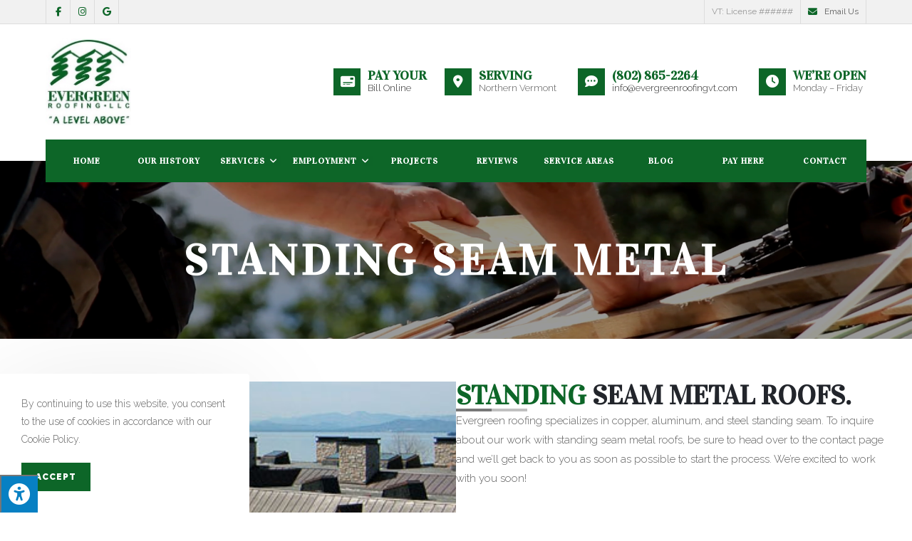

--- FILE ---
content_type: text/html; charset=UTF-8
request_url: https://evergreenroofingvt.com/standing-seam-metal
body_size: 23557
content:
<!DOCTYPE html>
<html class="html" lang="en-US" prefix="og: https://ogp.me/ns#">
<head>
	<meta charset="UTF-8">
	<link rel="profile" href="https://gmpg.org/xfn/11">

	<meta name="viewport" content="width=device-width, initial-scale=1">
<!-- Search Engine Optimization by Rank Math - https://rankmath.com/ -->
<title>Standing Seam Metal Roofs - Evergreen Roofing | Burlington VT</title>
<meta name="description" content="Evergreen Roofing LLC specializes in providing high quality copper, aluminum &amp; steel standing seam metal roofs that will last for decades."/>
<meta name="robots" content="follow, index, max-snippet:-1, max-video-preview:-1, max-image-preview:large"/>
<link rel="canonical" href="https://evergreenroofingvt.com/standing-seam-metal" />
<meta property="og:locale" content="en_US" />
<meta property="og:type" content="article" />
<meta property="og:title" content="Standing Seam Metal Roofs - Evergreen Roofing | Burlington VT" />
<meta property="og:description" content="Evergreen Roofing LLC specializes in providing high quality copper, aluminum &amp; steel standing seam metal roofs that will last for decades." />
<meta property="og:url" content="https://evergreenroofingvt.com/standing-seam-metal" />
<meta property="og:site_name" content="Evergreen Roofing, LLC." />
<meta property="article:publisher" content="https://www.facebook.com/Evergreenroofingllc/" />
<meta property="og:updated_time" content="2025-05-13T11:51:46-04:00" />
<meta property="og:image" content="https://evergreenroofingvt.com/wp-content/uploads/2024/07/mainstreet-1.jpg" />
<meta property="og:image:secure_url" content="https://evergreenroofingvt.com/wp-content/uploads/2024/07/mainstreet-1.jpg" />
<meta property="og:image:width" content="960" />
<meta property="og:image:height" content="202" />
<meta property="og:image:alt" content="Standing Seam Metal Roofs" />
<meta property="og:image:type" content="image/jpeg" />
<meta name="twitter:card" content="summary_large_image" />
<meta name="twitter:title" content="Standing Seam Metal Roofs - Evergreen Roofing | Burlington VT" />
<meta name="twitter:description" content="Evergreen Roofing LLC specializes in providing high quality copper, aluminum &amp; steel standing seam metal roofs that will last for decades." />
<meta name="twitter:image" content="https://evergreenroofingvt.com/wp-content/uploads/2024/07/mainstreet-1.jpg" />
<meta name="twitter:label1" content="Time to read" />
<meta name="twitter:data1" content="Less than a minute" />
<script type="application/ld+json" class="rank-math-schema">{"@context":"https://schema.org","@graph":[{"@type":"Place","@id":"https://evergreenroofingvt.com/#place","address":{"@type":"PostalAddress","streetAddress":"206 Hegeman Avenue","addressLocality":"Colchester","addressRegion":"Vermont","postalCode":"05446","addressCountry":"United States"}},{"@type":["RoofingContractor","Organization"],"@id":"https://evergreenroofingvt.com/#organization","name":"Evergreen Roofing, LLC.","url":"https://evergreenroofingvt.com","sameAs":["https://www.facebook.com/Evergreenroofingllc/"],"email":"info@evergreenroofingvt.com","address":{"@type":"PostalAddress","streetAddress":"206 Hegeman Avenue","addressLocality":"Colchester","addressRegion":"Vermont","postalCode":"05446","addressCountry":"United States"},"logo":{"@type":"ImageObject","@id":"https://evergreenroofingvt.com/#logo","url":"https://evergreenroofingvt.com/wp-content/uploads/2024/07/Evergreen-Roofing_Logo-Retina.png","contentUrl":"https://evergreenroofingvt.com/wp-content/uploads/2024/07/Evergreen-Roofing_Logo-Retina.png","caption":"Evergreen Roofing, LLC.","inLanguage":"en-US","width":"362","height":"300"},"openingHours":["Monday,Tuesday,Wednesday,Thursday,Friday 08:00-16:00"],"description":"Evergreen Roofing strives to ensure that every job completed is above and beyond industry standards and will stand the test of time to provide the highest quality roofing systems while also providing unmatched customer service. Contact us today.","location":{"@id":"https://evergreenroofingvt.com/#place"},"image":{"@id":"https://evergreenroofingvt.com/#logo"},"telephone":"802-865-2264"},{"@type":"WebSite","@id":"https://evergreenroofingvt.com/#website","url":"https://evergreenroofingvt.com","name":"Evergreen Roofing, LLC.","alternateName":"Evergreen Roofing","publisher":{"@id":"https://evergreenroofingvt.com/#organization"},"inLanguage":"en-US"},{"@type":"ImageObject","@id":"https://evergreenroofingvt.com/wp-content/uploads/2024/07/mainstreet-1.jpg","url":"https://evergreenroofingvt.com/wp-content/uploads/2024/07/mainstreet-1.jpg","width":"200","height":"200","inLanguage":"en-US"},{"@type":"WebPage","@id":"https://evergreenroofingvt.com/standing-seam-metal#webpage","url":"https://evergreenroofingvt.com/standing-seam-metal","name":"Standing Seam Metal Roofs - Evergreen Roofing | Burlington VT","datePublished":"2020-02-07T19:35:57-05:00","dateModified":"2025-05-13T11:51:46-04:00","isPartOf":{"@id":"https://evergreenroofingvt.com/#website"},"primaryImageOfPage":{"@id":"https://evergreenroofingvt.com/wp-content/uploads/2024/07/mainstreet-1.jpg"},"inLanguage":"en-US"},{"@type":"Service","name":"Standing Seam Metal Roofs - Evergreen Roofing | Burlington VT","description":"Evergreen Roofing LLC specializes in providing high quality copper, aluminum &amp; steel standing seam metal roofs that will last for decades.","serviceType":"Standing Seam Metal Roofs","offers":{"@type":"Offer","availability":"InStock"},"image":{"@id":"https://evergreenroofingvt.com/wp-content/uploads/2024/07/mainstreet-1.jpg"},"@id":"https://evergreenroofingvt.com/standing-seam-metal#schema-16408","mainEntityOfPage":{"@id":"https://evergreenroofingvt.com/standing-seam-metal#webpage"}}]}</script>
<!-- /Rank Math WordPress SEO plugin -->

<link rel='dns-prefetch' href='//maxcdn.bootstrapcdn.com' />
<link rel='dns-prefetch' href='//fonts.googleapis.com' />
<link rel="alternate" type="application/rss+xml" title="Evergreen Roofing, LLC &raquo; Feed" href="https://evergreenroofingvt.com/feed" />
<link rel="alternate" type="application/rss+xml" title="Evergreen Roofing, LLC &raquo; Comments Feed" href="https://evergreenroofingvt.com/comments/feed" />
<script>
window._wpemojiSettings = {"baseUrl":"https:\/\/s.w.org\/images\/core\/emoji\/15.0.3\/72x72\/","ext":".png","svgUrl":"https:\/\/s.w.org\/images\/core\/emoji\/15.0.3\/svg\/","svgExt":".svg","source":{"concatemoji":"https:\/\/evergreenroofingvt.com\/wp-includes\/js\/wp-emoji-release.min.js?ver=6.6.4"}};
/*! This file is auto-generated */
!function(i,n){var o,s,e;function c(e){try{var t={supportTests:e,timestamp:(new Date).valueOf()};sessionStorage.setItem(o,JSON.stringify(t))}catch(e){}}function p(e,t,n){e.clearRect(0,0,e.canvas.width,e.canvas.height),e.fillText(t,0,0);var t=new Uint32Array(e.getImageData(0,0,e.canvas.width,e.canvas.height).data),r=(e.clearRect(0,0,e.canvas.width,e.canvas.height),e.fillText(n,0,0),new Uint32Array(e.getImageData(0,0,e.canvas.width,e.canvas.height).data));return t.every(function(e,t){return e===r[t]})}function u(e,t,n){switch(t){case"flag":return n(e,"\ud83c\udff3\ufe0f\u200d\u26a7\ufe0f","\ud83c\udff3\ufe0f\u200b\u26a7\ufe0f")?!1:!n(e,"\ud83c\uddfa\ud83c\uddf3","\ud83c\uddfa\u200b\ud83c\uddf3")&&!n(e,"\ud83c\udff4\udb40\udc67\udb40\udc62\udb40\udc65\udb40\udc6e\udb40\udc67\udb40\udc7f","\ud83c\udff4\u200b\udb40\udc67\u200b\udb40\udc62\u200b\udb40\udc65\u200b\udb40\udc6e\u200b\udb40\udc67\u200b\udb40\udc7f");case"emoji":return!n(e,"\ud83d\udc26\u200d\u2b1b","\ud83d\udc26\u200b\u2b1b")}return!1}function f(e,t,n){var r="undefined"!=typeof WorkerGlobalScope&&self instanceof WorkerGlobalScope?new OffscreenCanvas(300,150):i.createElement("canvas"),a=r.getContext("2d",{willReadFrequently:!0}),o=(a.textBaseline="top",a.font="600 32px Arial",{});return e.forEach(function(e){o[e]=t(a,e,n)}),o}function t(e){var t=i.createElement("script");t.src=e,t.defer=!0,i.head.appendChild(t)}"undefined"!=typeof Promise&&(o="wpEmojiSettingsSupports",s=["flag","emoji"],n.supports={everything:!0,everythingExceptFlag:!0},e=new Promise(function(e){i.addEventListener("DOMContentLoaded",e,{once:!0})}),new Promise(function(t){var n=function(){try{var e=JSON.parse(sessionStorage.getItem(o));if("object"==typeof e&&"number"==typeof e.timestamp&&(new Date).valueOf()<e.timestamp+604800&&"object"==typeof e.supportTests)return e.supportTests}catch(e){}return null}();if(!n){if("undefined"!=typeof Worker&&"undefined"!=typeof OffscreenCanvas&&"undefined"!=typeof URL&&URL.createObjectURL&&"undefined"!=typeof Blob)try{var e="postMessage("+f.toString()+"("+[JSON.stringify(s),u.toString(),p.toString()].join(",")+"));",r=new Blob([e],{type:"text/javascript"}),a=new Worker(URL.createObjectURL(r),{name:"wpTestEmojiSupports"});return void(a.onmessage=function(e){c(n=e.data),a.terminate(),t(n)})}catch(e){}c(n=f(s,u,p))}t(n)}).then(function(e){for(var t in e)n.supports[t]=e[t],n.supports.everything=n.supports.everything&&n.supports[t],"flag"!==t&&(n.supports.everythingExceptFlag=n.supports.everythingExceptFlag&&n.supports[t]);n.supports.everythingExceptFlag=n.supports.everythingExceptFlag&&!n.supports.flag,n.DOMReady=!1,n.readyCallback=function(){n.DOMReady=!0}}).then(function(){return e}).then(function(){var e;n.supports.everything||(n.readyCallback(),(e=n.source||{}).concatemoji?t(e.concatemoji):e.wpemoji&&e.twemoji&&(t(e.twemoji),t(e.wpemoji)))}))}((window,document),window._wpemojiSettings);
</script>
<style id='wp-emoji-styles-inline-css'>

	img.wp-smiley, img.emoji {
		display: inline !important;
		border: none !important;
		box-shadow: none !important;
		height: 1em !important;
		width: 1em !important;
		margin: 0 0.07em !important;
		vertical-align: -0.1em !important;
		background: none !important;
		padding: 0 !important;
	}
</style>
<style id='rank-math-toc-block-style-inline-css'>
.wp-block-rank-math-toc-block nav ol{counter-reset:item}.wp-block-rank-math-toc-block nav ol li{display:block}.wp-block-rank-math-toc-block nav ol li:before{content:counters(item, ".") ". ";counter-increment:item}

</style>
<style id='classic-theme-styles-inline-css'>
/*! This file is auto-generated */
.wp-block-button__link{color:#fff;background-color:#32373c;border-radius:9999px;box-shadow:none;text-decoration:none;padding:calc(.667em + 2px) calc(1.333em + 2px);font-size:1.125em}.wp-block-file__button{background:#32373c;color:#fff;text-decoration:none}
</style>
<style id='global-styles-inline-css'>
:root{--wp--preset--aspect-ratio--square: 1;--wp--preset--aspect-ratio--4-3: 4/3;--wp--preset--aspect-ratio--3-4: 3/4;--wp--preset--aspect-ratio--3-2: 3/2;--wp--preset--aspect-ratio--2-3: 2/3;--wp--preset--aspect-ratio--16-9: 16/9;--wp--preset--aspect-ratio--9-16: 9/16;--wp--preset--color--black: #000000;--wp--preset--color--cyan-bluish-gray: #abb8c3;--wp--preset--color--white: #ffffff;--wp--preset--color--pale-pink: #f78da7;--wp--preset--color--vivid-red: #cf2e2e;--wp--preset--color--luminous-vivid-orange: #ff6900;--wp--preset--color--luminous-vivid-amber: #fcb900;--wp--preset--color--light-green-cyan: #7bdcb5;--wp--preset--color--vivid-green-cyan: #00d084;--wp--preset--color--pale-cyan-blue: #8ed1fc;--wp--preset--color--vivid-cyan-blue: #0693e3;--wp--preset--color--vivid-purple: #9b51e0;--wp--preset--gradient--vivid-cyan-blue-to-vivid-purple: linear-gradient(135deg,rgba(6,147,227,1) 0%,rgb(155,81,224) 100%);--wp--preset--gradient--light-green-cyan-to-vivid-green-cyan: linear-gradient(135deg,rgb(122,220,180) 0%,rgb(0,208,130) 100%);--wp--preset--gradient--luminous-vivid-amber-to-luminous-vivid-orange: linear-gradient(135deg,rgba(252,185,0,1) 0%,rgba(255,105,0,1) 100%);--wp--preset--gradient--luminous-vivid-orange-to-vivid-red: linear-gradient(135deg,rgba(255,105,0,1) 0%,rgb(207,46,46) 100%);--wp--preset--gradient--very-light-gray-to-cyan-bluish-gray: linear-gradient(135deg,rgb(238,238,238) 0%,rgb(169,184,195) 100%);--wp--preset--gradient--cool-to-warm-spectrum: linear-gradient(135deg,rgb(74,234,220) 0%,rgb(151,120,209) 20%,rgb(207,42,186) 40%,rgb(238,44,130) 60%,rgb(251,105,98) 80%,rgb(254,248,76) 100%);--wp--preset--gradient--blush-light-purple: linear-gradient(135deg,rgb(255,206,236) 0%,rgb(152,150,240) 100%);--wp--preset--gradient--blush-bordeaux: linear-gradient(135deg,rgb(254,205,165) 0%,rgb(254,45,45) 50%,rgb(107,0,62) 100%);--wp--preset--gradient--luminous-dusk: linear-gradient(135deg,rgb(255,203,112) 0%,rgb(199,81,192) 50%,rgb(65,88,208) 100%);--wp--preset--gradient--pale-ocean: linear-gradient(135deg,rgb(255,245,203) 0%,rgb(182,227,212) 50%,rgb(51,167,181) 100%);--wp--preset--gradient--electric-grass: linear-gradient(135deg,rgb(202,248,128) 0%,rgb(113,206,126) 100%);--wp--preset--gradient--midnight: linear-gradient(135deg,rgb(2,3,129) 0%,rgb(40,116,252) 100%);--wp--preset--font-size--small: 13px;--wp--preset--font-size--medium: 20px;--wp--preset--font-size--large: 36px;--wp--preset--font-size--x-large: 42px;--wp--preset--spacing--20: 0.44rem;--wp--preset--spacing--30: 0.67rem;--wp--preset--spacing--40: 1rem;--wp--preset--spacing--50: 1.5rem;--wp--preset--spacing--60: 2.25rem;--wp--preset--spacing--70: 3.38rem;--wp--preset--spacing--80: 5.06rem;--wp--preset--shadow--natural: 6px 6px 9px rgba(0, 0, 0, 0.2);--wp--preset--shadow--deep: 12px 12px 50px rgba(0, 0, 0, 0.4);--wp--preset--shadow--sharp: 6px 6px 0px rgba(0, 0, 0, 0.2);--wp--preset--shadow--outlined: 6px 6px 0px -3px rgba(255, 255, 255, 1), 6px 6px rgba(0, 0, 0, 1);--wp--preset--shadow--crisp: 6px 6px 0px rgba(0, 0, 0, 1);}:where(.is-layout-flex){gap: 0.5em;}:where(.is-layout-grid){gap: 0.5em;}body .is-layout-flex{display: flex;}.is-layout-flex{flex-wrap: wrap;align-items: center;}.is-layout-flex > :is(*, div){margin: 0;}body .is-layout-grid{display: grid;}.is-layout-grid > :is(*, div){margin: 0;}:where(.wp-block-columns.is-layout-flex){gap: 2em;}:where(.wp-block-columns.is-layout-grid){gap: 2em;}:where(.wp-block-post-template.is-layout-flex){gap: 1.25em;}:where(.wp-block-post-template.is-layout-grid){gap: 1.25em;}.has-black-color{color: var(--wp--preset--color--black) !important;}.has-cyan-bluish-gray-color{color: var(--wp--preset--color--cyan-bluish-gray) !important;}.has-white-color{color: var(--wp--preset--color--white) !important;}.has-pale-pink-color{color: var(--wp--preset--color--pale-pink) !important;}.has-vivid-red-color{color: var(--wp--preset--color--vivid-red) !important;}.has-luminous-vivid-orange-color{color: var(--wp--preset--color--luminous-vivid-orange) !important;}.has-luminous-vivid-amber-color{color: var(--wp--preset--color--luminous-vivid-amber) !important;}.has-light-green-cyan-color{color: var(--wp--preset--color--light-green-cyan) !important;}.has-vivid-green-cyan-color{color: var(--wp--preset--color--vivid-green-cyan) !important;}.has-pale-cyan-blue-color{color: var(--wp--preset--color--pale-cyan-blue) !important;}.has-vivid-cyan-blue-color{color: var(--wp--preset--color--vivid-cyan-blue) !important;}.has-vivid-purple-color{color: var(--wp--preset--color--vivid-purple) !important;}.has-black-background-color{background-color: var(--wp--preset--color--black) !important;}.has-cyan-bluish-gray-background-color{background-color: var(--wp--preset--color--cyan-bluish-gray) !important;}.has-white-background-color{background-color: var(--wp--preset--color--white) !important;}.has-pale-pink-background-color{background-color: var(--wp--preset--color--pale-pink) !important;}.has-vivid-red-background-color{background-color: var(--wp--preset--color--vivid-red) !important;}.has-luminous-vivid-orange-background-color{background-color: var(--wp--preset--color--luminous-vivid-orange) !important;}.has-luminous-vivid-amber-background-color{background-color: var(--wp--preset--color--luminous-vivid-amber) !important;}.has-light-green-cyan-background-color{background-color: var(--wp--preset--color--light-green-cyan) !important;}.has-vivid-green-cyan-background-color{background-color: var(--wp--preset--color--vivid-green-cyan) !important;}.has-pale-cyan-blue-background-color{background-color: var(--wp--preset--color--pale-cyan-blue) !important;}.has-vivid-cyan-blue-background-color{background-color: var(--wp--preset--color--vivid-cyan-blue) !important;}.has-vivid-purple-background-color{background-color: var(--wp--preset--color--vivid-purple) !important;}.has-black-border-color{border-color: var(--wp--preset--color--black) !important;}.has-cyan-bluish-gray-border-color{border-color: var(--wp--preset--color--cyan-bluish-gray) !important;}.has-white-border-color{border-color: var(--wp--preset--color--white) !important;}.has-pale-pink-border-color{border-color: var(--wp--preset--color--pale-pink) !important;}.has-vivid-red-border-color{border-color: var(--wp--preset--color--vivid-red) !important;}.has-luminous-vivid-orange-border-color{border-color: var(--wp--preset--color--luminous-vivid-orange) !important;}.has-luminous-vivid-amber-border-color{border-color: var(--wp--preset--color--luminous-vivid-amber) !important;}.has-light-green-cyan-border-color{border-color: var(--wp--preset--color--light-green-cyan) !important;}.has-vivid-green-cyan-border-color{border-color: var(--wp--preset--color--vivid-green-cyan) !important;}.has-pale-cyan-blue-border-color{border-color: var(--wp--preset--color--pale-cyan-blue) !important;}.has-vivid-cyan-blue-border-color{border-color: var(--wp--preset--color--vivid-cyan-blue) !important;}.has-vivid-purple-border-color{border-color: var(--wp--preset--color--vivid-purple) !important;}.has-vivid-cyan-blue-to-vivid-purple-gradient-background{background: var(--wp--preset--gradient--vivid-cyan-blue-to-vivid-purple) !important;}.has-light-green-cyan-to-vivid-green-cyan-gradient-background{background: var(--wp--preset--gradient--light-green-cyan-to-vivid-green-cyan) !important;}.has-luminous-vivid-amber-to-luminous-vivid-orange-gradient-background{background: var(--wp--preset--gradient--luminous-vivid-amber-to-luminous-vivid-orange) !important;}.has-luminous-vivid-orange-to-vivid-red-gradient-background{background: var(--wp--preset--gradient--luminous-vivid-orange-to-vivid-red) !important;}.has-very-light-gray-to-cyan-bluish-gray-gradient-background{background: var(--wp--preset--gradient--very-light-gray-to-cyan-bluish-gray) !important;}.has-cool-to-warm-spectrum-gradient-background{background: var(--wp--preset--gradient--cool-to-warm-spectrum) !important;}.has-blush-light-purple-gradient-background{background: var(--wp--preset--gradient--blush-light-purple) !important;}.has-blush-bordeaux-gradient-background{background: var(--wp--preset--gradient--blush-bordeaux) !important;}.has-luminous-dusk-gradient-background{background: var(--wp--preset--gradient--luminous-dusk) !important;}.has-pale-ocean-gradient-background{background: var(--wp--preset--gradient--pale-ocean) !important;}.has-electric-grass-gradient-background{background: var(--wp--preset--gradient--electric-grass) !important;}.has-midnight-gradient-background{background: var(--wp--preset--gradient--midnight) !important;}.has-small-font-size{font-size: var(--wp--preset--font-size--small) !important;}.has-medium-font-size{font-size: var(--wp--preset--font-size--medium) !important;}.has-large-font-size{font-size: var(--wp--preset--font-size--large) !important;}.has-x-large-font-size{font-size: var(--wp--preset--font-size--x-large) !important;}
:where(.wp-block-post-template.is-layout-flex){gap: 1.25em;}:where(.wp-block-post-template.is-layout-grid){gap: 1.25em;}
:where(.wp-block-columns.is-layout-flex){gap: 2em;}:where(.wp-block-columns.is-layout-grid){gap: 2em;}
:root :where(.wp-block-pullquote){font-size: 1.5em;line-height: 1.6;}
</style>
<link rel='stylesheet' id='fontawsome-css' href='//maxcdn.bootstrapcdn.com/font-awesome/4.6.3/css/font-awesome.min.css?ver=1.0.5' media='all' />
<link rel='stylesheet' id='sogo_accessibility-css' href='https://evergreenroofingvt.com/wp-content/plugins/sogo-accessibility/public/css/sogo-accessibility-public.css?ver=1.0.5' media='all' />
<link rel='stylesheet' id='elementor-frontend-css' href='https://evergreenroofingvt.com/wp-content/plugins/elementor/assets/css/frontend.min.css?ver=3.24.5' media='all' />
<link rel='stylesheet' id='elementor-post-1531-css' href='https://evergreenroofingvt.com/wp-content/uploads/elementor/css/post-1531.css?ver=1750339953' media='all' />
<link rel='stylesheet' id='elementor-post-1517-css' href='https://evergreenroofingvt.com/wp-content/uploads/elementor/css/post-1517.css?ver=1727896414' media='all' />
<link rel='stylesheet' id='elementor-post-1738-css' href='https://evergreenroofingvt.com/wp-content/uploads/elementor/css/post-1738.css?ver=1750341612' media='all' />
<link rel='stylesheet' id='elementor-post-184-css' href='https://evergreenroofingvt.com/wp-content/uploads/elementor/css/post-184.css?ver=1727896414' media='all' />
<link rel='stylesheet' id='font-awesome-css' href='https://evergreenroofingvt.com/wp-content/themes/oceanwp/assets/fonts/fontawesome/css/all.min.css?ver=6.4.2' media='all' />
<link rel='stylesheet' id='simple-line-icons-css' href='https://evergreenroofingvt.com/wp-content/themes/oceanwp/assets/css/third/simple-line-icons.min.css?ver=2.4.0' media='all' />
<link rel='stylesheet' id='oceanwp-style-css' href='https://evergreenroofingvt.com/wp-content/themes/oceanwp/assets/css/style.min.css?ver=1.0' media='all' />
<style id='oceanwp-style-inline-css'>
div.wpforms-container-full .wpforms-form input[type=submit]:hover,
			div.wpforms-container-full .wpforms-form input[type=submit]:focus,
			div.wpforms-container-full .wpforms-form input[type=submit]:active,
			div.wpforms-container-full .wpforms-form button[type=submit]:hover,
			div.wpforms-container-full .wpforms-form button[type=submit]:focus,
			div.wpforms-container-full .wpforms-form button[type=submit]:active,
			div.wpforms-container-full .wpforms-form .wpforms-page-button:hover,
			div.wpforms-container-full .wpforms-form .wpforms-page-button:active,
			div.wpforms-container-full .wpforms-form .wpforms-page-button:focus {
				border: none;
			}
</style>
<link rel='stylesheet' id='oceanwp-google-font-raleway-css' href='//fonts.googleapis.com/css?family=Raleway%3A100%2C200%2C300%2C400%2C500%2C600%2C700%2C800%2C900%2C100i%2C200i%2C300i%2C400i%2C500i%2C600i%2C700i%2C800i%2C900i&#038;subset=latin&#038;display=swap&#038;ver=6.6.4' media='all' />
<link rel='stylesheet' id='oceanwp-google-font-vidaloka-css' href='//fonts.googleapis.com/css?family=Vidaloka%3A100%2C200%2C300%2C400%2C500%2C600%2C700%2C800%2C900%2C100i%2C200i%2C300i%2C400i%2C500i%2C600i%2C700i%2C800i%2C900i&#038;subset=latin&#038;display=swap&#038;ver=6.6.4' media='all' />
<link rel='stylesheet' id='oceanwp-google-font-pacifico-css' href='//fonts.googleapis.com/css?family=Pacifico%3A100%2C200%2C300%2C400%2C500%2C600%2C700%2C800%2C900%2C100i%2C200i%2C300i%2C400i%2C500i%2C600i%2C700i%2C800i%2C900i&#038;subset=latin&#038;display=swap&#038;ver=6.6.4' media='all' />
<link rel='stylesheet' id='elementor-icons-css' href='https://evergreenroofingvt.com/wp-content/plugins/elementor/assets/lib/eicons/css/elementor-icons.min.css?ver=5.31.0' media='all' />
<link rel='stylesheet' id='swiper-css' href='https://evergreenroofingvt.com/wp-content/plugins/elementor/assets/lib/swiper/v8/css/swiper.min.css?ver=8.4.5' media='all' />
<link rel='stylesheet' id='e-swiper-css' href='https://evergreenroofingvt.com/wp-content/plugins/elementor/assets/css/conditionals/e-swiper.min.css?ver=3.24.5' media='all' />
<link rel='stylesheet' id='elementor-post-706-css' href='https://evergreenroofingvt.com/wp-content/uploads/elementor/css/post-706.css?ver=1727896414' media='all' />
<link rel='stylesheet' id='elementor-pro-css' href='https://evergreenroofingvt.com/wp-content/plugins/elementor-pro/assets/css/frontend.min.css?ver=3.24.3' media='all' />
<link rel='stylesheet' id='font-awesome-5-all-css' href='https://evergreenroofingvt.com/wp-content/plugins/elementor/assets/lib/font-awesome/css/all.min.css?ver=3.24.5' media='all' />
<link rel='stylesheet' id='font-awesome-4-shim-css' href='https://evergreenroofingvt.com/wp-content/plugins/elementor/assets/lib/font-awesome/css/v4-shims.min.css?ver=3.24.5' media='all' />
<link rel='stylesheet' id='widget-image-css' href='https://evergreenroofingvt.com/wp-content/plugins/elementor/assets/css/widget-image.min.css?ver=3.24.5' media='all' />
<link rel='stylesheet' id='widget-heading-css' href='https://evergreenroofingvt.com/wp-content/plugins/elementor/assets/css/widget-heading.min.css?ver=3.24.5' media='all' />
<link rel='stylesheet' id='widget-divider-css' href='https://evergreenroofingvt.com/wp-content/plugins/elementor/assets/css/widget-divider.min.css?ver=3.24.5' media='all' />
<link rel='stylesheet' id='widget-text-editor-css' href='https://evergreenroofingvt.com/wp-content/plugins/elementor/assets/css/widget-text-editor.min.css?ver=3.24.5' media='all' />
<link rel='stylesheet' id='elementor-post-475-css' href='https://evergreenroofingvt.com/wp-content/uploads/elementor/css/post-475.css?ver=1747151528' media='all' />
<link rel='stylesheet' id='child-style-css' href='https://evergreenroofingvt.com/wp-content/themes/oceanwp-child-theme-master/style.css?ver=6.6.4' media='all' />
<link rel='stylesheet' id='oe-widgets-style-css' href='https://evergreenroofingvt.com/wp-content/plugins/ocean-extra/assets/css/widgets.css?ver=6.6.4' media='all' />
<link rel='stylesheet' id='ocean-cookie-notice-css' href='https://evergreenroofingvt.com/wp-content/plugins/ocean-cookie-notice/assets/css/style.min.css?ver=6.6.4' media='all' />
<link rel='stylesheet' id='ofc-style-css' href='https://evergreenroofingvt.com/wp-content/plugins/ocean-footer-callout/assets/css/style.min.css?ver=6.6.4' media='all' />
<link rel='stylesheet' id='op-photoswipe-css' href='https://evergreenroofingvt.com/wp-content/plugins/ocean-portfolio/assets/vendors/PhotoSwipe/photoswipe.css?ver=6.6.4' media='all' />
<link rel='stylesheet' id='op-photoswipe-default-skin-css' href='https://evergreenroofingvt.com/wp-content/plugins/ocean-portfolio/assets/vendors/PhotoSwipe/default-skin/default-skin.css?ver=6.6.4' media='all' />
<link rel='stylesheet' id='op-style-css' href='https://evergreenroofingvt.com/wp-content/plugins/ocean-portfolio/assets/css/style.min.css?ver=6.6.4' media='all' />
<link rel='stylesheet' id='osh-styles-css' href='https://evergreenroofingvt.com/wp-content/plugins/ocean-sticky-header/assets/css/style.min.css?ver=6.6.4' media='all' />
<link rel='stylesheet' id='google-fonts-1-css' href='https://fonts.googleapis.com/css?family=Vidaloka%3A100%2C100italic%2C200%2C200italic%2C300%2C300italic%2C400%2C400italic%2C500%2C500italic%2C600%2C600italic%2C700%2C700italic%2C800%2C800italic%2C900%2C900italic%7CRaleway%3A100%2C100italic%2C200%2C200italic%2C300%2C300italic%2C400%2C400italic%2C500%2C500italic%2C600%2C600italic%2C700%2C700italic%2C800%2C800italic%2C900%2C900italic&#038;display=auto&#038;ver=6.6.4' media='all' />
<link rel="preconnect" href="https://fonts.gstatic.com/" crossorigin><script src="https://evergreenroofingvt.com/wp-includes/js/jquery/jquery.min.js?ver=3.7.1" id="jquery-core-js"></script>
<script src="https://evergreenroofingvt.com/wp-includes/js/jquery/jquery-migrate.min.js?ver=3.4.1" id="jquery-migrate-js"></script>
<script src="https://evergreenroofingvt.com/wp-content/plugins/elementor/assets/lib/font-awesome/js/v4-shims.min.js?ver=3.24.5" id="font-awesome-4-shim-js"></script>
<link rel="https://api.w.org/" href="https://evergreenroofingvt.com/wp-json/" /><link rel="alternate" title="JSON" type="application/json" href="https://evergreenroofingvt.com/wp-json/wp/v2/pages/475" /><link rel="EditURI" type="application/rsd+xml" title="RSD" href="https://evergreenroofingvt.com/xmlrpc.php?rsd" />
<meta name="generator" content="WordPress 6.6.4" />
<link rel='shortlink' href='https://evergreenroofingvt.com/?p=475' />
<link rel="alternate" title="oEmbed (JSON)" type="application/json+oembed" href="https://evergreenroofingvt.com/wp-json/oembed/1.0/embed?url=https%3A%2F%2Fevergreenroofingvt.com%2Fstanding-seam-metal" />
<link rel="alternate" title="oEmbed (XML)" type="text/xml+oembed" href="https://evergreenroofingvt.com/wp-json/oembed/1.0/embed?url=https%3A%2F%2Fevergreenroofingvt.com%2Fstanding-seam-metal&#038;format=xml" />
<!-- Google tag (gtag.js) -->
<script async src="https://www.googletagmanager.com/gtag/js?id=G-WHSB0NKY61"></script>
<script>
  window.dataLayer = window.dataLayer || [];
  function gtag(){dataLayer.push(arguments);}
  gtag('js', new Date());

  gtag('config', 'G-WHSB0NKY61');
</script><meta name="generator" content="Elementor 3.24.5; features: additional_custom_breakpoints; settings: css_print_method-external, google_font-enabled, font_display-auto">
			<style>
				.e-con.e-parent:nth-of-type(n+4):not(.e-lazyloaded):not(.e-no-lazyload),
				.e-con.e-parent:nth-of-type(n+4):not(.e-lazyloaded):not(.e-no-lazyload) * {
					background-image: none !important;
				}
				@media screen and (max-height: 1024px) {
					.e-con.e-parent:nth-of-type(n+3):not(.e-lazyloaded):not(.e-no-lazyload),
					.e-con.e-parent:nth-of-type(n+3):not(.e-lazyloaded):not(.e-no-lazyload) * {
						background-image: none !important;
					}
				}
				@media screen and (max-height: 640px) {
					.e-con.e-parent:nth-of-type(n+2):not(.e-lazyloaded):not(.e-no-lazyload),
					.e-con.e-parent:nth-of-type(n+2):not(.e-lazyloaded):not(.e-no-lazyload) * {
						background-image: none !important;
					}
				}
			</style>
			<link rel="icon" href="https://evergreenroofingvt.com/wp-content/uploads/2024/07/Evergreen-Roofing_Favicon-150x150.png" sizes="32x32" />
<link rel="icon" href="https://evergreenroofingvt.com/wp-content/uploads/2024/07/Evergreen-Roofing_Favicon-300x300.png" sizes="192x192" />
<link rel="apple-touch-icon" href="https://evergreenroofingvt.com/wp-content/uploads/2024/07/Evergreen-Roofing_Favicon-300x300.png" />
<meta name="msapplication-TileImage" content="https://evergreenroofingvt.com/wp-content/uploads/2024/07/Evergreen-Roofing_Favicon-300x300.png" />
		<style id="wp-custom-css">
			body{overflow-x:hidden!important}/* === MISCELLANEOUS CSS === */.main-color{color:var(--e-global-color-primary)!important}.accent-color{color:var(--e-global-color-text)!important}.mfp-bg{z-index:10420}.mfp-wrap{z-index:10430}a:focus{outline:none!important}b{font-weight:800!important}/* Menu Anchor */.anchor-tag{position:absolute;margin-top:-140px;display:block;visibility:hidden}/* MATCHING IMAGE HEIGHT TO COLUMN */.imageheight{height:100%!important;position:absolute;width:100%}.imageheight .elementor-image{height:100%!important}/*.elementor.elementor .e-con>.elementor-widget{width:100%}*/@media only screen and (max-width:767px){.imageheight{position:relative}}/* WHEN MAX WIDTH 90% TURNS ON */@media only screen and (max-width:960px){.remove-maxwidth .elementor-container{max-width:100%!important}}/* ADA Compliancy */.menu-link .text-wrap{background:#00000002}.is-sticky .menu-link .text-wrap{background:#00000000}.ada-scroll{margin-left:-1px}/* Responsive */.group-on-mobile{display:inline-block!important}/* === BUTTON STYLES === */.btn-main-color-btn,.btn-accent-color-btn,.btn-dark-color-btn,.btn-light-color-btn{border-bottom:3px solid #00000066}/* MAIN COLOR BUTTON */.btn-main-color-btn,.btn-main-color-btn:visited{background:var(--e-global-color-primary);color:var(--e-global-color-36a78a4b) /* white */}.btn-main-color-btn:hover,.footer-callout-content a.btn-main-color-btn:hover{background:var(--e-global-color-secondary);color:var(--e-global-color-36a78a4b) /* white */}/* ACCENT COLOR BUTTON */.btn-accent-color-btn,.btn-accent-color-btn:visited{background:var(--e-global-color-text);color:var(--e-global-color-36a78a4b) /* white */}.btn-accent-color-btn:hover,.footer-callout-content a.btn-accent-color-btn:hover{background:var(--e-global-color-accent);color:var(--e-global-color-36a78a4b) /* white */}/* DARK COLOR BUTTON */.btn-dark-color-btn,.btn-dark-color-btn:visited{background:#333;color:var(--e-global-color-36a78a4b) /* white */}.btn-dark-color-btn:hover,.footer-callout-content a.btn-dark-color-btn:hover{background:var(--e-global-color-5271331a) /* black */;color:var(--e-global-color-36a78a4b) /* white */}/* LIGHT COLOR BUTTON */.btn-light-color-btn,.btn-light-color-btn:visited{background:var(--e-global-color-36a78a4b) /* white */;color:var(--e-global-color-5271331a) /* black */}.btn-light-color-btn:hover,.footer-callout-content a.btn-light-color-btn:hover{background:var(--e-global-color-40a87286) /* light grey */;color:var(--e-global-color-5271331a) /* black */}/* TEXT ONLY BUTTON */.btn-text-only-btn,.btn-text-only-btn:visited{color:var(--e-global-color-5271331a)!important /* black */}.btn-text-only-btn:hover,.footer-callout-content a.btn-text-only-btn:hover{color:var(--e-global-color-primary)!important}/* ROUNDED BUTTONS */.rounded-btn{border-radius:10px}.btn-small-btn.rounded-btn{border-radius:5px}.btn-extra-large-btn.rounded-btn{border-radius:15px}/* === TOP BAR === */#top-bar-sticky-wrapper{height:100%!important}#top-bar-wrap{z-index:99!important}.is-sticky #top-bar-wrap{z-index:999!important}.topbar-content i{background:#fff;color:var(--e-global-color-primary)}.topbar-content a i{color:var(--e-global-color-primary)}.topbar-content a:hover i{background:#ccc}.topbar-svg svg{fill:var(--e-global-color-primary);transition:.3s ease}.topbar-svg:hover svg{fill:var(--e-global-color-secondary)}.topbar-gray{-webkit-clip-path:polygon(10px 0,100% 0,100% 100%,0% 100%);clip-path:polygon(10px 0,100% 0,100% 100%,0% 100%)}.topbar-orange{-webkit-clip-path:polygon(0 0,100% 0,100% 100%,10px 100%);clip-path:polygon(0 0,100% 0,100% 100%,10px 100%)}/* Responsiveness:Devices Sizes < 1080px — Topbar/Menu Switch */@media only screen and (max-width:1080px){#top-bar{width:100%!important;max-width:100%!important}#top-bar-content{width:50%!important;max-width:100%!important}#topbar-template{float:right;width:calc(100% - 170px);/* subtract width of logo + 50px */}}/* Responsiveness:Mobile */@media only screen and (max-width:767px){#topbar-template,#top-bar-content{width:100%!important;float:none;clear:both;display:block}.topbar-orange{-webkit-clip-path:polygon(0 0,100% 0,100% 100%,0px 100%);clip-path:polygon(0 0,100% 0,100% 100%,0px 100%)}}/* CHANGE LOGO COLUMN SIZE IN HEADER */#site-header.medium-header .top-col.col-1{flex-basis:0 !important}/* === HEADER === *//* --- HEADER:Logo --- */#site-logo #site-logo-inner a img{max-width:120px!important;/* margin-top:-20px;*/}/* Logo:Tablet */@media only screen and (max-width:1024px){#site-logo #site-logo-inner a img{max-width:90px!important}}/* Logo:Mobile */@media only screen and (max-width:767px){#site-logo #site-logo-inner a img{/* margin-top:0;*/}}/* --- HEADER:Middle Menu Bar --- */#site-header.medium-header .top-header-wrap{box-shadow:0 5px 5px rgba(0,0,0,.05)}.is-sticky #site-header.medium-header .top-header-wrap{padding:20px 0 30px 0}#site-header.medium-header .top-header-inner{align-items:stretch;margin-bottom:20px}#site-header.medium-header .top-col.col-1{flex-basis:33.33333%}#site-header.medium-header .top-col.col-1 #site-logo{display:flex;flex-flow:column nowrap;justify-content:center;align-items:flex-start}#site-header.medium-header .top-col.col-2{display:flex;flex-flow:column nowrap;justify-content:center;align-items:flex-end;flex-basis:66.66666%}#site-header.medium-header .oceanwp-social-menu{}/* Responsiveness:Devices Sizes < 1080px — Topbar/Menu Switch */@media only screen and (max-width:1080px){#site-header.medium-header .top-header-inner{margin-bottom:0}}/* Responsiveness:Mobile */@media only screen and (max-width:767px){#site-header.medium-header .top-header-wrap{box-shadow:0 0 0 rgba(0,0,0,0)}#site-header.medium-header .top-header-inner{margin-bottom:0}#site-header.medium-header .top-col.col-1 #site-logo{align-items:center}#site-header.medium-header .top-col.col-2{display:none}}/* --- HEADER:Navigation Menu --- */#site-header.medium-header #site-navigation-wrap{width:90%;max-width:1200px;margin:-30px auto 0;z-index:10000}#site-header.medium-header #site-navigation-wrap .container{max-width:100%!important}#site-navigation{width:100%!important}#mobile-dropdown{max-height:520px}#mobile-dropdown .oceanwp-social-menu{margin:0!important}/* FLEX MENU ITEMS */#menu-main-menu{display:flex;width:100%!important}#menu-main-menu li{flex:1}/* MOBILE MENU:BACKGROUND */@media only screen and (max-width:1080px){#site-header-inner .bottom-header-wrap{background-color:#f3f3f3!important}}/* MOBILE MENU:CLOSE BUTTON */a.sidr-class-toggle-sidr-close{color:#FFF!important}a.sidr-class-toggle-sidr-close:hover{background-color:#000}/* MOBILE MENU:CONTACT BUTTON */.menu-contact-btn{transition:background .4s ease!important}#mobile-dropdown .menu-contact-btn{background:var(--e-global-color-text)}#mobile-dropdown .menu-contact-btn:hover{background:var(--e-global-color-accent)}#mobile-dropdown .menu-contact-btn a{color:#fff}#mobile-dropdown .menu-contact-btn:hover a{color:#fff}/* TABLET SIZE TOP BAR & MIDDLE MENU BAR */@media only screen and (max-width:1080px){#site-header.medium-header .top-col.logo-col{width:90px}/* the subtract value will be the width of the previous class plus an additional 15px */#site-header.medium-header .top-col.col-2{width:calc(100% - 135px)}#topbar-template{width:calc(100% - 135px)}}/* ========= OVERALL SITE CSS ========= *//* Split Divider */.before-separator .elementor-divider-separator{position:relative}.before-separator .elementor-divider-separator:before{content:'';position:absolute;top:-4px;left:0;height:4px;width:50px;display:block;background:var(--e-global-color-text)}/* Service Boxes */.sbox .red-plus .elementor-icon{background:#ededed;clip-path:polygon(100% 0,0% 100%,100% 100%);padding:20px 5px 5px 25px;transition:.4s}.sbox:hover .red-plus .elementor-icon{background:var(--e-global-color-primary);color:#fff}/* === HOME PAGE === *//* HOME:About Section - Triangle Corners */.triangle-corner:before{content:'';display:block;position:absolute;top:0;left:0;width:45px;height:45px;background:var(--e-global-color-primary);z-index:10;clip-path:polygon(0 0,0% 100%,100% 0)}/* HOME:Sliders - Swiper Buttons */.services-slider .elementor-swiper-button,.reviews-slider .elementor-swiper-button,.affiliate-slider .elementor-swiper-button{background:var(--e-global-color-primary);width:40px;height:40px;display:block!important;line-height:40px;text-align:center;position:absolute!important;top:calc(100% + 30px)!important;transition:.4s}.services-slider .elementor-swiper-button:hover,.reviews-slider .elementor-swiper-button:hover,.affiliate-slider .elementor-swiper-button:hover{background:var(--e-global-color-secondary)}.services-slider .elementor-swiper-button-prev,.reviews-slider .elementor-swiper-button-prev{left:calc(50% - 45px)!important}.services-slider .elementor-swiper-button-next,.reviews-slider .elementor-swiper-button-next{left:calc(50% + 5px)!important}.services-slider .elementor-carousel-image-overlay{opacity:1!important;flex:none!important;display:block!important}.services-slider h3{display:block!important;width:calc(100% + 0)!important;background:var(--e-global-color-secondary);position:absolute;bottom:-20px;left:0;padding:10px 0 10px 20px;color:#fff;text-align:left;letter-spacing:1px;transition:.4s ease-out;font-size:22px!important;line-height:33px!important}.services-slider h3 i{position:absolute;right:0;background:#fff;display:block;width:54px;height:54px;bottom:0;color:var(--e-global-color-primary);text-align:center;line-height:54px!important;font-size:24px!important}.services-slider .e-overlay-animation-fade div{display:block!important;width:calc(100% - 54px)!important;position:absolute;padding:70px 20px 20px;background:#f3f3f3;color:#5e5e5e;left:0;height:247px;top:100%;transition:.4s ease-out}.services-slider .e-overlay-animation-fade div:before{position:absolute;content:'\f054';background:var(--e-global-color-secondary);color:#fff;width:30px;height:30px;bottom:20px;right:-43px;z-index:10;border-radius:50%;font-family:'Font Awesome 5 Pro'!important;line-height:35px;display:block;cursor:pointer!important;transition:.4s}.services-slider .e-overlay-animation-fade div:after{position:absolute;content:'';background:#fff;width:54px;height:247px;top:0;right:-54px;z-index:1}.services-slider .elementor-carousel-image-overlay:hover h3{bottom:calc(100% - 73px)!important}.services-slider .elementor-carousel-image-overlay:hover div{top:53px}/* SWITCH TO SMALL SIZE - MOBILE VERSION */@media only screen and (max-width:768px){.payonline-button .elementor-column-wrap{width:112%!important;margin-right:-6%!important}.contact-info-list .elementor-icon-list-items .elementor-icon-list-item .elementor-icon-list-text{margin-bottom:20px!important}}/* HOME:Reviews Box */.reviews-slider.elementor-widget-testimonial-carousel .elementor-main-swiper{width:100%!important}.reviews-slider .fas{color:var(--e-global-color-secondary);font-size:18px;letter-spacing:4px;margin-bottom:20px}/* === REVIEWS PAGE === *//* Reviews Boxes:Icons */.rbox .oew-info-box-icon svg{fill:var(--e-global-color-primary)}/* === GALLERY PAGE === *//* --- Portfolio Items --- *//* "Go Back" Button */.go-back-button{border:0!important;display:block;width:100%;background:var(--e-global-color-primary);color:#fff;font-family:var(--e-global-typography-accent-font-family)!important;font-size:var(--e-global-typography-accent-font-size)!important;font-weight:var(--e-global-typography-accent-font-weight)!important;text-transform:var(--e-global-typography-accent-text-transform)!important;font-style:var(--e-global-typography-accent-font-style)!important;line-height:var(--e-global-typography-accent-line-height)!important;letter-spacing:var(--e-global-typography-accent-letter-spacing)!important;padding:12px 24px;transition:.3s}.go-back-button:hover{background:var(--e-global-color-secondary)}.sidebar-box{margin-bottom:0!important}/* === BLOG PAGE === */#blog-entries .thumbnail-caption,body.single-post .thumbnail-caption{display:none}.custom-sidebar .elementor-widget-container h5{display:none}/* RESPONSIVE BLOG FIX FOR CTA & FOOTER ON MOBILE */#footer-widgets .container,#footer-callout-wrap .container{width:100%;max-width:100%}@media only screen and (max-width:960px){body.single-post #content-wrap.container{padding-left:10px !important;padding-right:10px !important}#footer-callout .elementor-container,#footer .elementor-section .elementor-container{max-width:90% !important}#footer-callout .remove-maxwidth .elementor-container,#footer .elementor-section.remove-maxwidth .elementor-container{max-width:100% !important}}/* === FOOTER === */.affiliate-left{width:300px!important}.affiliate-right{width:calc(100% - 300px)!important}.affiliate-slider .elementor-swiper-button{top:calc(100% - 25px)!important;left:-285px!important}.affiliate-slider .elementor-swiper-button-next{left:-265px!important}/* SWITCH TO SMALL SIZE - MOBILE VERSION */@media only screen and (max-width:768px){.affiliate-left{width:100%!important}.affiliate-right{width:100%!important}.affiliate-slider .elementor-swiper-button{top:calc(100% + 35px)!important;left:calc(50% - 20px)!important}.affiliate-slider .elementor-swiper-button-next{left:calc(50% + 5px)!important}}#footer-widgets a:hover{color:var(--e-global-color-primary)!important}/* CONTACT FORM - CHECKBOXES */.wpforms-field-checkbox.pill-checks li input{display:none !important}.wpforms-field-checkbox.pill-checks li label{font-family:var( --e-global-typography-accent-font-family ) !important;font-size:12px !important;font-weight:500!important;text-transform:var( --e-global-typography-accent-text-transform ) !important;font-style:var( --e-global-typography-accent-font-style ) !important;line-height:20px !important;letter-spacing:1.5px!important;height:30px !important;border:solid 1px #F3F3F3!important;border-radius:0;display:inline-block !important;background:#F3F3F3!important;color:#AAAAAA!important;transition:all 150ms cubic-bezier(.54,.29,.5,.87) !important;margin-bottom:5px !important;margin-right:-5px !important;padding:5px 15px !important;cursor:pointer!important}form .wpforms-field-checkbox.pill-checks li input:checked + label{background-color:var( --e-global-color-primary )!important;border:1px solid var( --e-global-color-primary )!important;color:white!important}/* BLOGS */.blog-entry.post .thumbnail img{height:300px;object-fit:cover}/* remove blog dates */.blog-entry.thumbnail-entry .blog-entry-date{display:none}time.published{display:none}.recent-posts-date{display:none!important}		</style>
		<!-- OceanWP CSS -->
<style type="text/css">
.background-image-page-header-overlay{opacity:0.4}/* General CSS */a:hover,a.light:hover,.theme-heading .text::before,.theme-heading .text::after,#top-bar-content >a:hover,#top-bar-social li.oceanwp-email a:hover,#site-navigation-wrap .dropdown-menu >li >a:hover,#site-header.medium-header #medium-searchform button:hover,.oceanwp-mobile-menu-icon a:hover,.blog-entry.post .blog-entry-header .entry-title a:hover,.blog-entry.post .blog-entry-readmore a:hover,.blog-entry.thumbnail-entry .blog-entry-category a,ul.meta li a:hover,.dropcap,.single nav.post-navigation .nav-links .title,body .related-post-title a:hover,body #wp-calendar caption,body .contact-info-widget.default i,body .contact-info-widget.big-icons i,body .custom-links-widget .oceanwp-custom-links li a:hover,body .custom-links-widget .oceanwp-custom-links li a:hover:before,body .posts-thumbnails-widget li a:hover,body .social-widget li.oceanwp-email a:hover,.comment-author .comment-meta .comment-reply-link,#respond #cancel-comment-reply-link:hover,#footer-widgets .footer-box a:hover,#footer-bottom a:hover,#footer-bottom #footer-bottom-menu a:hover,.sidr a:hover,.sidr-class-dropdown-toggle:hover,.sidr-class-menu-item-has-children.active >a,.sidr-class-menu-item-has-children.active >a >.sidr-class-dropdown-toggle,input[type=checkbox]:checked:before{color:#0d6628}.single nav.post-navigation .nav-links .title .owp-icon use,.blog-entry.post .blog-entry-readmore a:hover .owp-icon use,body .contact-info-widget.default .owp-icon use,body .contact-info-widget.big-icons .owp-icon use{stroke:#0d6628}input[type="button"],input[type="reset"],input[type="submit"],button[type="submit"],.button,#site-navigation-wrap .dropdown-menu >li.btn >a >span,.thumbnail:hover i,.post-quote-content,.omw-modal .omw-close-modal,body .contact-info-widget.big-icons li:hover i,body div.wpforms-container-full .wpforms-form input[type=submit],body div.wpforms-container-full .wpforms-form button[type=submit],body div.wpforms-container-full .wpforms-form .wpforms-page-button{background-color:#0d6628}.thumbnail:hover .link-post-svg-icon{background-color:#0d6628}body .contact-info-widget.big-icons li:hover .owp-icon{background-color:#0d6628}.widget-title{border-color:#0d6628}blockquote{border-color:#0d6628}#searchform-dropdown{border-color:#0d6628}.dropdown-menu .sub-menu{border-color:#0d6628}.blog-entry.large-entry .blog-entry-readmore a:hover{border-color:#0d6628}.oceanwp-newsletter-form-wrap input[type="email"]:focus{border-color:#0d6628}.social-widget li.oceanwp-email a:hover{border-color:#0d6628}#respond #cancel-comment-reply-link:hover{border-color:#0d6628}body .contact-info-widget.big-icons li:hover i{border-color:#0d6628}#footer-widgets .oceanwp-newsletter-form-wrap input[type="email"]:focus{border-color:#0d6628}blockquote,.wp-block-quote{border-left-color:#0d6628}body .contact-info-widget.big-icons li:hover .owp-icon{border-color:#0d6628}input[type="button"]:hover,input[type="reset"]:hover,input[type="submit"]:hover,button[type="submit"]:hover,input[type="button"]:focus,input[type="reset"]:focus,input[type="submit"]:focus,button[type="submit"]:focus,.button:hover,.button:focus,#site-navigation-wrap .dropdown-menu >li.btn >a:hover >span,.post-quote-author,.omw-modal .omw-close-modal:hover,body div.wpforms-container-full .wpforms-form input[type=submit]:hover,body div.wpforms-container-full .wpforms-form button[type=submit]:hover,body div.wpforms-container-full .wpforms-form .wpforms-page-button:hover{background-color:#034d19}a:hover{color:#034d19}a:hover .owp-icon use{stroke:#034d19}.page-header,.has-transparent-header .page-header{padding:64px 0 34px 0}@media (max-width:768px){.page-header,.has-transparent-header .page-header{padding:80px 0 50px 0}}@media (max-width:480px){.page-header,.has-transparent-header .page-header{padding:70px 0 40px 0}}#scroll-top{width:44px;height:44px;line-height:44px}#scroll-top{font-size:16px}#scroll-top .owp-icon{width:16px;height:16px}#scroll-top{background-color:#0d6628}#scroll-top:hover{background-color:#034d19}body .theme-button,body input[type="submit"],body button[type="submit"],body button,body .button,body div.wpforms-container-full .wpforms-form input[type=submit],body div.wpforms-container-full .wpforms-form button[type=submit],body div.wpforms-container-full .wpforms-form .wpforms-page-button{background-color:#034d19}body .theme-button:hover,body input[type="submit"]:hover,body button[type="submit"]:hover,body button:hover,body .button:hover,body div.wpforms-container-full .wpforms-form input[type=submit]:hover,body div.wpforms-container-full .wpforms-form input[type=submit]:active,body div.wpforms-container-full .wpforms-form button[type=submit]:hover,body div.wpforms-container-full .wpforms-form button[type=submit]:active,body div.wpforms-container-full .wpforms-form .wpforms-page-button:hover,body div.wpforms-container-full .wpforms-form .wpforms-page-button:active{background-color:#333333}/* Header CSS */#site-header.medium-header .top-header-wrap{padding:20px 0 30px 0}@media (max-width:768px){#site-header.medium-header .top-header-wrap{padding:20px 0 20px 0}}.is-sticky #site-header.medium-header .top-header-wrap{padding:20px 0 30px 0}@media (max-width:768px){.is-sticky #site-header.medium-header .top-header-wrap{padding:20px 0 20px 0}}#site-header.medium-header #site-navigation-wrap .dropdown-menu >li >a{padding:0}#site-header.medium-header #site-navigation-wrap,#site-header.medium-header .oceanwp-mobile-menu-icon,.is-sticky #site-header.medium-header.is-transparent #site-navigation-wrap,.is-sticky #site-header.medium-header.is-transparent .oceanwp-mobile-menu-icon,#site-header.medium-header.is-transparent .is-sticky #site-navigation-wrap,#site-header.medium-header.is-transparent .is-sticky .oceanwp-mobile-menu-icon{background-color:#0d6628}#site-header.has-header-media .overlay-header-media{background-color:rgba(0,0,0,0.5)}#site-logo #site-logo-inner a img,#site-header.center-header #site-navigation-wrap .middle-site-logo a img{max-width:239px}#site-header #site-logo #site-logo-inner a img,#site-header.center-header #site-navigation-wrap .middle-site-logo a img{max-height:248px}#site-logo a.site-logo-text{color:#ffffff}#site-logo a.site-logo-text:hover{color:#ffffff}.effect-one #site-navigation-wrap .dropdown-menu >li >a.menu-link >span:after,.effect-three #site-navigation-wrap .dropdown-menu >li >a.menu-link >span:after,.effect-five #site-navigation-wrap .dropdown-menu >li >a.menu-link >span:before,.effect-five #site-navigation-wrap .dropdown-menu >li >a.menu-link >span:after,.effect-nine #site-navigation-wrap .dropdown-menu >li >a.menu-link >span:before,.effect-nine #site-navigation-wrap .dropdown-menu >li >a.menu-link >span:after{background-color:#ffffff}.effect-four #site-navigation-wrap .dropdown-menu >li >a.menu-link >span:before,.effect-four #site-navigation-wrap .dropdown-menu >li >a.menu-link >span:after,.effect-seven #site-navigation-wrap .dropdown-menu >li >a.menu-link:hover >span:after,.effect-seven #site-navigation-wrap .dropdown-menu >li.sfHover >a.menu-link >span:after{color:#ffffff}.effect-seven #site-navigation-wrap .dropdown-menu >li >a.menu-link:hover >span:after,.effect-seven #site-navigation-wrap .dropdown-menu >li.sfHover >a.menu-link >span:after{text-shadow:10px 0 #ffffff,-10px 0 #ffffff}.effect-two #site-navigation-wrap .dropdown-menu >li >a.menu-link >span:after,.effect-eight #site-navigation-wrap .dropdown-menu >li >a.menu-link >span:before,.effect-eight #site-navigation-wrap .dropdown-menu >li >a.menu-link >span:after{background-color:#ededed}.effect-six #site-navigation-wrap .dropdown-menu >li >a.menu-link >span:before,.effect-six #site-navigation-wrap .dropdown-menu >li >a.menu-link >span:after{border-color:#ededed}.effect-ten #site-navigation-wrap .dropdown-menu >li >a.menu-link:hover >span,.effect-ten #site-navigation-wrap .dropdown-menu >li.sfHover >a.menu-link >span{-webkit-box-shadow:0 0 10px 4px #ededed;-moz-box-shadow:0 0 10px 4px #ededed;box-shadow:0 0 10px 4px #ededed}#site-navigation-wrap .dropdown-menu >li >a,.oceanwp-mobile-menu-icon a,#searchform-header-replace-close{color:#ffffff}#site-navigation-wrap .dropdown-menu >li >a .owp-icon use,.oceanwp-mobile-menu-icon a .owp-icon use,#searchform-header-replace-close .owp-icon use{stroke:#ffffff}#site-navigation-wrap .dropdown-menu >li >a:hover,.oceanwp-mobile-menu-icon a:hover,#searchform-header-replace-close:hover{color:#ffffff}#site-navigation-wrap .dropdown-menu >li >a:hover .owp-icon use,.oceanwp-mobile-menu-icon a:hover .owp-icon use,#searchform-header-replace-close:hover .owp-icon use{stroke:#ffffff}#site-navigation-wrap .dropdown-menu >li >a:hover,#site-navigation-wrap .dropdown-menu >li.sfHover >a{background-color:rgba(0,0,0,0.25)}.dropdown-menu .sub-menu{min-width:200px}.dropdown-menu .sub-menu,#searchform-dropdown,.current-shop-items-dropdown{background-color:#034d19}.dropdown-menu .sub-menu,#searchform-dropdown,.current-shop-items-dropdown{border-color:#f1f1f1}.dropdown-menu ul li a.menu-link{color:#ffffff}.dropdown-menu ul li a.menu-link .owp-icon use{stroke:#ffffff}.dropdown-menu ul li a.menu-link:hover{color:#ffffff}.dropdown-menu ul li a.menu-link:hover .owp-icon use{stroke:#ffffff}.dropdown-menu ul li a.menu-link:hover{background-color:rgba(0,0,0,0.25)}@media (max-width:1080px){#top-bar-nav,#site-navigation-wrap,.oceanwp-social-menu,.after-header-content{display:none}.center-logo #site-logo{float:none;position:absolute;left:50%;padding:0;-webkit-transform:translateX(-50%);transform:translateX(-50%)}#site-header.center-header #site-logo,.oceanwp-mobile-menu-icon,#oceanwp-cart-sidebar-wrap{display:block}body.vertical-header-style #outer-wrap{margin:0 !important}#site-header.vertical-header{position:relative;width:100%;left:0 !important;right:0 !important}#site-header.vertical-header .has-template >#site-logo{display:block}#site-header.vertical-header #site-header-inner{display:-webkit-box;display:-webkit-flex;display:-ms-flexbox;display:flex;-webkit-align-items:center;align-items:center;padding:0;max-width:90%}#site-header.vertical-header #site-header-inner >*:not(.oceanwp-mobile-menu-icon){display:none}#site-header.vertical-header #site-header-inner >*{padding:0 !important}#site-header.vertical-header #site-header-inner #site-logo{display:block;margin:0;width:50%;text-align:left}body.rtl #site-header.vertical-header #site-header-inner #site-logo{text-align:right}#site-header.vertical-header #site-header-inner .oceanwp-mobile-menu-icon{width:50%;text-align:right}body.rtl #site-header.vertical-header #site-header-inner .oceanwp-mobile-menu-icon{text-align:left}#site-header.vertical-header .vertical-toggle,body.vertical-header-style.vh-closed #site-header.vertical-header .vertical-toggle{display:none}#site-logo.has-responsive-logo .custom-logo-link{display:none}#site-logo.has-responsive-logo .responsive-logo-link{display:block}.is-sticky #site-logo.has-sticky-logo .responsive-logo-link{display:none}.is-sticky #site-logo.has-responsive-logo .sticky-logo-link{display:block}#top-bar.has-no-content #top-bar-social.top-bar-left,#top-bar.has-no-content #top-bar-social.top-bar-right{position:inherit;left:auto;right:auto;float:none;height:auto;line-height:1.5em;margin-top:0;text-align:center}#top-bar.has-no-content #top-bar-social li{float:none;display:inline-block}.owp-cart-overlay,#side-panel-wrap a.side-panel-btn{display:none !important}}a.sidr-class-toggle-sidr-close{background-color:#000000}body .sidr a,body .sidr-class-dropdown-toggle,#mobile-dropdown ul li a,#mobile-dropdown ul li a .dropdown-toggle,#mobile-fullscreen ul li a,#mobile-fullscreen .oceanwp-social-menu.simple-social ul li a{color:#5e5e5e}#mobile-fullscreen a.close .close-icon-inner,#mobile-fullscreen a.close .close-icon-inner::after{background-color:#5e5e5e}body .sidr a:hover,body .sidr-class-dropdown-toggle:hover,body .sidr-class-dropdown-toggle .fa,body .sidr-class-menu-item-has-children.active >a,body .sidr-class-menu-item-has-children.active >a >.sidr-class-dropdown-toggle,#mobile-dropdown ul li a:hover,#mobile-dropdown ul li a .dropdown-toggle:hover,#mobile-dropdown .menu-item-has-children.active >a,#mobile-dropdown .menu-item-has-children.active >a >.dropdown-toggle,#mobile-fullscreen ul li a:hover,#mobile-fullscreen .oceanwp-social-menu.simple-social ul li a:hover{color:#999999}#mobile-fullscreen a.close:hover .close-icon-inner,#mobile-fullscreen a.close:hover .close-icon-inner::after{background-color:#999999}/* Top Bar CSS */#top-bar{padding:0}#top-bar-wrap,.oceanwp-top-bar-sticky{background-color:#f1f1f1}#top-bar-wrap{border-color:#dddddd}#top-bar-wrap,#top-bar-content strong{color:#999999}#top-bar-content a,#top-bar-social-alt a{color:#5e5e5e}/* Footer Widgets CSS */#footer-widgets{padding:0}#footer-widgets{background-color:#ffffff}#footer-widgets,#footer-widgets p,#footer-widgets li a:before,#footer-widgets .contact-info-widget span.oceanwp-contact-title,#footer-widgets .recent-posts-date,#footer-widgets .recent-posts-comments,#footer-widgets .widget-recent-posts-icons li .fa{color:#5e5e5e}#footer-widgets li,#footer-widgets #wp-calendar caption,#footer-widgets #wp-calendar th,#footer-widgets #wp-calendar tbody,#footer-widgets .contact-info-widget i,#footer-widgets .oceanwp-newsletter-form-wrap input[type="email"],#footer-widgets .posts-thumbnails-widget li,#footer-widgets .social-widget li a{border-color:#5e5e5e}#footer-widgets .contact-info-widget .owp-icon{border-color:#5e5e5e}#footer-widgets .footer-box a,#footer-widgets a{color:#5e5e5e}#footer-widgets .footer-box a:hover,#footer-widgets a:hover{color:#000000}/* Footer Bottom CSS */#footer-bottom{background-color:#ffffff}#footer-bottom,#footer-bottom p{color:#5e5e5e}#footer-bottom a,#footer-bottom #footer-bottom-menu a{color:#1e1e1e}#footer-bottom a:hover,#footer-bottom #footer-bottom-menu a:hover{color:#0d6628}#ocn-cookie-wrap{color:#666666}#ocn-cookie-wrap .ocn-btn{background-color:#0d6628}#ocn-cookie-wrap .ocn-btn:hover{background-color:#034d19}#ocn-cookie-wrap .ocn-icon svg{fill:#777}#ocn-cookie-wrap .ocn-icon:hover svg{fill:#333}#ocn-cookie-wrap .ocn-btn{font-family:Raleway;font-weight:900;letter-spacing:1px}/* Footer Callout CSS */#footer-callout-wrap{padding:0}.footer-callout-content a:hover{color:#ffffff}/* Portfolio CSS */@media (max-width:480px){.portfolio-entries .portfolio-filters li{width:100%}}.portfolio-entries .portfolio-entry-thumbnail .overlay{background-color:rgba(0,0,0,0.4)}.portfolio-entries .portfolio-entry-thumbnail .portfolio-overlay-icons li a{border-color:rgba(255,255,255,0.4)}/* Sticky Header CSS */body .is-sticky #site-header.fixed-scroll #site-header-inner{padding:0}.is-sticky #site-header,.ocean-sticky-top-bar-holder.is-sticky #top-bar-wrap,.is-sticky .header-top{opacity:1}.page-header{background-image:url( https://evergreenroofingvt.com/wp-content/uploads/2024/07/fallback-image.jpg ) !important;background-position:center center;height:250px}/* Typography CSS */body{font-family:Raleway;font-weight:300;font-style:normal;font-size:15px;color:#5e5e5e;text-transform:none}h1,h2,h3,h4,h5,h6,.theme-heading,.widget-title,.oceanwp-widget-recent-posts-title,.comment-reply-title,.entry-title,.sidebar-box .widget-title{font-family:Vidaloka;font-weight:900;font-style:normal;color:#22252b;line-height:1;text-transform:uppercase}h1{font-size:60px}@media (max-width:768px){h1{font-size:50px}}@media (max-width:480px){h1{font-size:40px}}h2{font-size:50px}@media (max-width:768px){h2{font-size:40px}}@media (max-width:480px){h2{font-size:30px}}h3{font-size:24px}@media (max-width:768px){h3{font-size:20px}}@media (max-width:480px){h3{font-size:18px}}h4{font-size:18px}@media (max-width:768px){h4{font-size:16px}}@media (max-width:480px){h4{font-size:14px}}#site-logo a.site-logo-text{font-family:Pacifico;font-weight:300;line-height:2.1;letter-spacing:1.4px;text-transform:capitalize}#top-bar-content,#top-bar-social-alt{font-family:Raleway}#site-navigation-wrap .dropdown-menu >li >a,#site-header.full_screen-header .fs-dropdown-menu >li >a,#site-header.top-header #site-navigation-wrap .dropdown-menu >li >a,#site-header.center-header #site-navigation-wrap .dropdown-menu >li >a,#site-header.medium-header #site-navigation-wrap .dropdown-menu >li >a,.oceanwp-mobile-menu-icon a{font-family:Vidaloka;font-weight:900;font-style:normal;font-size:12px;text-transform:uppercase}.dropdown-menu ul li a.menu-link,#site-header.full_screen-header .fs-dropdown-menu ul.sub-menu li a{font-family:Vidaloka;line-height:1.4;text-transform:uppercase}.sidr-class-dropdown-menu li a,a.sidr-class-toggle-sidr-close,#mobile-dropdown ul li a,body #mobile-fullscreen ul li a{font-family:Vidaloka;font-weight:900;text-transform:uppercase}.page-header .page-header-title,.page-header.background-image-page-header .page-header-title{font-family:Vidaloka;font-weight:900;font-size:60px;line-height:1.1;letter-spacing:5px}@media (max-width:768px){.page-header .page-header-title,.page-header.background-image-page-header .page-header-title{font-size:50px;letter-spacing:2px}}@media (max-width:480px){.page-header .page-header-title,.page-header.background-image-page-header .page-header-title{font-size:40px}}#footer-bottom #copyright{line-height:1.4}
</style></head>

<body class="page-template-default page page-id-475 wp-custom-logo wp-embed-responsive oceanwp-theme dropdown-mobile medium-header-style no-header-border content-full-screen has-topbar page-with-background-title elementor-default elementor-kit-706 elementor-page elementor-page-475" itemscope="itemscope" itemtype="https://schema.org/WebPage">

	
	
	<div id="outer-wrap" class="site clr">

		<a class="skip-link screen-reader-text" href="#main">Skip to content</a>

		
		<div id="wrap" class="clr">

			

<div id="top-bar-wrap" class="clr top-bar-sticky">

	<div id="top-bar" class="clr container">

		
		<div id="top-bar-inner" class="clr">

			
	<div id="top-bar-content" class="clr has-content top-bar-right">

		
		
			<div id="topbar-template">

						<div data-elementor-type="wp-post" data-elementor-id="1531" class="elementor elementor-1531" data-elementor-post-type="oceanwp_library">
				<div class="elementor-element elementor-element-c94951d e-con-full elementor-hidden-mobile e-flex e-con e-parent" data-id="c94951d" data-element_type="container" data-settings="{&quot;background_background&quot;:&quot;classic&quot;}">
				<div class="elementor-element elementor-element-8338fdd oew-info-box-left elementor-widget elementor-widget-oew-info-box" data-id="8338fdd" data-element_type="widget" data-settings="{&quot;position&quot;:&quot;left&quot;}" data-widget_type="oew-info-box.default">
				<div class="elementor-widget-container">
			
		<div class="oew-info-box-wrap">
			<div class="oew-info-box">

				
				<div class="oew-info-box-content">
											<span class="oew-info-box-title">
							VT: License ######						</span>
						
					
					
									</div>

			</div>
		</div>

				</div>
				</div>
				<div class="elementor-element elementor-element-3c66d50 oew-info-box-left elementor-widget elementor-widget-oew-info-box" data-id="3c66d50" data-element_type="widget" data-settings="{&quot;position&quot;:&quot;left&quot;}" data-widget_type="oew-info-box.default">
				<div class="elementor-widget-container">
			
		<a class="oew-info-box-wrap" href="mailto:info@evergreenroofingvt.com">
			<div class="oew-info-box">

									<div class="oew-info-box-icon-wrap">
						<span class="oew-info-box-icon">
							<i aria-hidden="true" class="fas fa-envelope"></i>						</span>
					</div>
					
				<div class="oew-info-box-content">
											<span class="oew-info-box-title">
							Email Us						</span>
						
					
					
									</div>

			</div>
		</a>

				</div>
				</div>
				</div>
		<div class="elementor-element elementor-element-fb1b30b e-con-full elementor-hidden-desktop elementor-hidden-tablet e-flex e-con e-parent" data-id="fb1b30b" data-element_type="container" data-settings="{&quot;background_background&quot;:&quot;classic&quot;}">
				<div class="elementor-element elementor-element-12220cb oew-info-box-left elementor-widget elementor-widget-oew-info-box" data-id="12220cb" data-element_type="widget" data-settings="{&quot;position&quot;:&quot;left&quot;}" data-widget_type="oew-info-box.default">
				<div class="elementor-widget-container">
			
		<a class="oew-info-box-wrap" href="https://invoicepay.billeriq.com/ebpp/Evergreen/" target="_blank">
			<div class="oew-info-box">

									<div class="oew-info-box-icon-wrap">
						<span class="oew-info-box-icon">
							<i aria-hidden="true" class="fas fa-credit-card-front"></i>						</span>
					</div>
					
				<div class="oew-info-box-content">
											<span class="oew-info-box-title">
							Pay						</span>
						
					
					
									</div>

			</div>
		</a>

				</div>
				</div>
				<div class="elementor-element elementor-element-474e82e oew-info-box-left elementor-widget elementor-widget-oew-info-box" data-id="474e82e" data-element_type="widget" data-settings="{&quot;position&quot;:&quot;left&quot;}" data-widget_type="oew-info-box.default">
				<div class="elementor-widget-container">
			
		<a class="oew-info-box-wrap" href="https://maps.app.goo.gl/WFdMWbfC3R2pmRGm7" target="_blank">
			<div class="oew-info-box">

									<div class="oew-info-box-icon-wrap">
						<span class="oew-info-box-icon">
							<i aria-hidden="true" class="fas fa-map-marker-alt"></i>						</span>
					</div>
					
				<div class="oew-info-box-content">
											<span class="oew-info-box-title">
							Visit						</span>
						
					
					
									</div>

			</div>
		</a>

				</div>
				</div>
				<div class="elementor-element elementor-element-9927223 oew-info-box-left elementor-widget elementor-widget-oew-info-box" data-id="9927223" data-element_type="widget" data-settings="{&quot;position&quot;:&quot;left&quot;}" data-widget_type="oew-info-box.default">
				<div class="elementor-widget-container">
			
		<a class="oew-info-box-wrap" href="tel:802-865-2264" target="_blank">
			<div class="oew-info-box">

									<div class="oew-info-box-icon-wrap">
						<span class="oew-info-box-icon">
							<i aria-hidden="true" class="fas fa-phone-alt"></i>						</span>
					</div>
					
				<div class="oew-info-box-content">
											<span class="oew-info-box-title">
							Call						</span>
						
					
					
									</div>

			</div>
		</a>

				</div>
				</div>
				<div class="elementor-element elementor-element-9ff5485 oew-info-box-left elementor-widget elementor-widget-oew-info-box" data-id="9ff5485" data-element_type="widget" data-settings="{&quot;position&quot;:&quot;left&quot;}" data-widget_type="oew-info-box.default">
				<div class="elementor-widget-container">
			
		<a class="oew-info-box-wrap" href="mailto:info@evergreenroofingvt.com" target="_blank">
			<div class="oew-info-box">

									<div class="oew-info-box-icon-wrap">
						<span class="oew-info-box-icon">
							<i aria-hidden="true" class="fas fa-envelope"></i>						</span>
					</div>
					
				<div class="oew-info-box-content">
											<span class="oew-info-box-title">
							Email						</span>
						
					
					
									</div>

			</div>
		</a>

				</div>
				</div>
				</div>
				</div>
		
			</div>

			
	</div><!-- #top-bar-content -->


	<div id="top-bar-social-alt" class="clr top-bar-left">
				<div data-elementor-type="wp-post" data-elementor-id="1517" class="elementor elementor-1517" data-elementor-post-type="oceanwp_library">
				<div class="elementor-element elementor-element-ee2b4b5 e-con-full elementor-hidden-mobile e-flex e-con e-parent" data-id="ee2b4b5" data-element_type="container" data-settings="{&quot;background_background&quot;:&quot;classic&quot;}">
				<div class="elementor-element elementor-element-bef5b5b oew-info-box-left elementor-widget elementor-widget-oew-info-box" data-id="bef5b5b" data-element_type="widget" data-settings="{&quot;position&quot;:&quot;left&quot;}" data-widget_type="oew-info-box.default">
				<div class="elementor-widget-container">
			
		<a class="oew-info-box-wrap" href="https://www.facebook.com/evergreenroofingllc/" target="_blank">
			<div class="oew-info-box">

									<div class="oew-info-box-icon-wrap">
						<span class="oew-info-box-icon">
							<i aria-hidden="true" class="fab fa-facebook-f"></i>						</span>
					</div>
					
				<div class="oew-info-box-content">
					
					
					
									</div>

			</div>
		</a>

				</div>
				</div>
				<div class="elementor-element elementor-element-276a315 oew-info-box-left elementor-widget elementor-widget-oew-info-box" data-id="276a315" data-element_type="widget" data-settings="{&quot;position&quot;:&quot;left&quot;}" data-widget_type="oew-info-box.default">
				<div class="elementor-widget-container">
			
		<a class="oew-info-box-wrap" href="https://www.instagram.com/evergreenroofingllc" target="_blank">
			<div class="oew-info-box">

									<div class="oew-info-box-icon-wrap">
						<span class="oew-info-box-icon">
							<i aria-hidden="true" class="fab fa-instagram"></i>						</span>
					</div>
					
				<div class="oew-info-box-content">
					
					
					
									</div>

			</div>
		</a>

				</div>
				</div>
				<div class="elementor-element elementor-element-4cbbb08 oew-info-box-left elementor-widget elementor-widget-oew-info-box" data-id="4cbbb08" data-element_type="widget" data-settings="{&quot;position&quot;:&quot;left&quot;}" data-widget_type="oew-info-box.default">
				<div class="elementor-widget-container">
			
		<a class="oew-info-box-wrap" href="https://g.co/kgs/J5SqRKL" target="_blank">
			<div class="oew-info-box">

									<div class="oew-info-box-icon-wrap">
						<span class="oew-info-box-icon">
							<i aria-hidden="true" class="fab fa-google"></i>						</span>
					</div>
					
				<div class="oew-info-box-content">
					
					
					
									</div>

			</div>
		</a>

				</div>
				</div>
				</div>
				</div>
			</div><!-- #top-bar-social-alt -->

	
		</div><!-- #top-bar-inner -->

		
	</div><!-- #top-bar -->

</div><!-- #top-bar-wrap -->


			
<header id="site-header" class="medium-header has-social clr fixed-scroll fixed-header has-sticky-mobile no-shadow" data-height="120" itemscope="itemscope" itemtype="https://schema.org/WPHeader" role="banner">

	
		

<div id="site-header-inner" class="clr">

	
		<div class="top-header-wrap clr">
			<div class="container clr">
				<div class="top-header-inner clr">

					
						<div class="top-col clr col-1 logo-col">

							

<div id="site-logo" class="clr has-sticky-logo" itemscope itemtype="https://schema.org/Brand" >

	
	<div id="site-logo-inner" class="clr">

		<a href="https://evergreenroofingvt.com/" class="custom-logo-link" rel="home"><img fetchpriority="high" width="243" height="247" src="https://evergreenroofingvt.com/wp-content/uploads/2025/01/A-level-above-LOGO-1.jpg" class="custom-logo" alt="Evergreen Roofing, LLC" decoding="async" srcset="https://evergreenroofingvt.com/wp-content/uploads/2025/01/A-level-above-LOGO-1.jpg 1x, https://evergreenroofingvt.com/wp-content/uploads/2025/01/A-level-above-LOGO-1.jpg 2x" /></a><a href="https://evergreenroofingvt.com/" class="sticky-logo-link" rel="home" itemprop="url"><img src="https://evergreenroofingvt.com/wp-content/uploads/2025/01/A-level-above-LOGO-1.jpg" class="sticky-logo" width="243" height="247" alt="Evergreen Roofing, LLC" itemprop="url" srcset="https://evergreenroofingvt.com/wp-content/uploads/2025/01/A-level-above-LOGO-1.jpg 1x, https://evergreenroofingvt.com/wp-content/uploads/2025/01/A-level-above-LOGO-1.jpg 2x"/></a>
	</div><!-- #site-logo-inner -->

	
	
</div><!-- #site-logo -->


						</div>

						
						<div class="top-col clr col-2">

							
<div class="oceanwp-social-menu clr simple-social">

	<div class="social-menu-inner clr">

				<div data-elementor-type="wp-post" data-elementor-id="1738" class="elementor elementor-1738" data-elementor-post-type="oceanwp_library">
						<section class="elementor-section elementor-top-section elementor-element elementor-element-39617eda elementor-hidden-tablet elementor-hidden-mobile elementor-section-boxed elementor-section-height-default elementor-section-height-default" data-id="39617eda" data-element_type="section">
						<div class="elementor-container elementor-column-gap-default">
					<div class="elementor-column elementor-col-100 elementor-top-column elementor-element elementor-element-7f147a24" data-id="7f147a24" data-element_type="column">
			<div class="elementor-widget-wrap elementor-element-populated">
						<div class="elementor-element elementor-element-29759a45 oew-info-box-left elementor-widget__width-auto elementor-widget elementor-widget-oew-info-box" data-id="29759a45" data-element_type="widget" data-settings="{&quot;position&quot;:&quot;left&quot;}" data-widget_type="oew-info-box.default">
				<div class="elementor-widget-container">
			
		<a class="oew-info-box-wrap" href="https://invoicepay.billeriq.com/ebpp/Evergreen/" target="_blank">
			<div class="oew-info-box">

									<div class="oew-info-box-icon-wrap">
						<span class="oew-info-box-icon">
															<span class="oew-icon-text">
									<i class="fa-solid fa-credit-card-front"></i>								</span>
														</span>
					</div>
					
				<div class="oew-info-box-content">
											<h3 class="oew-info-box-title">
							Pay your						</h3>
						
					
											<div class="oew-info-box-description">
							Bill Online						</div>
						
									</div>

			</div>
		</a>

				</div>
				</div>
				<div class="elementor-element elementor-element-fe4bf45 oew-info-box-left elementor-widget__width-auto elementor-widget elementor-widget-oew-info-box" data-id="fe4bf45" data-element_type="widget" data-settings="{&quot;position&quot;:&quot;left&quot;}" data-widget_type="oew-info-box.default">
				<div class="elementor-widget-container">
			
		<div class="oew-info-box-wrap">
			<div class="oew-info-box">

									<div class="oew-info-box-icon-wrap">
						<span class="oew-info-box-icon">
															<span class="oew-icon-text">
									<i class="fas fa-map-marker-alt"></i>								</span>
														</span>
					</div>
					
				<div class="oew-info-box-content">
											<h3 class="oew-info-box-title">
							Serving						</h3>
						
					
											<div class="oew-info-box-description">
							Northern Vermont						</div>
						
									</div>

			</div>
		</div>

				</div>
				</div>
				<div class="elementor-element elementor-element-154b7aa7 oew-info-box-left elementor-widget__width-auto elementor-widget elementor-widget-oew-info-box" data-id="154b7aa7" data-element_type="widget" data-settings="{&quot;position&quot;:&quot;left&quot;}" data-widget_type="oew-info-box.default">
				<div class="elementor-widget-container">
			
		<div class="oew-info-box-wrap">
			<div class="oew-info-box">

									<div class="oew-info-box-icon-wrap">
						<span class="oew-info-box-icon">
															<span class="oew-icon-text">
									<i class="fas fa-comment-dots"></i>								</span>
														</span>
					</div>
					
				<div class="oew-info-box-content">
											<h3 class="oew-info-box-title">
							(802) 865-2264						</h3>
						
					
											<div class="oew-info-box-description">
							<a href="mailto:info@evergreenroofingvt.com">info@evergreenroofingvt.com</a>						</div>
						
									</div>

			</div>
		</div>

				</div>
				</div>
				<div class="elementor-element elementor-element-758e2d14 oew-info-box-left elementor-widget__width-auto elementor-widget elementor-widget-oew-info-box" data-id="758e2d14" data-element_type="widget" data-settings="{&quot;position&quot;:&quot;left&quot;}" data-widget_type="oew-info-box.default">
				<div class="elementor-widget-container">
			
		<div class="oew-info-box-wrap">
			<div class="oew-info-box">

									<div class="oew-info-box-icon-wrap">
						<span class="oew-info-box-icon">
															<span class="oew-icon-text">
									<i class="fas fa-clock"></i>								</span>
														</span>
					</div>
					
				<div class="oew-info-box-content">
											<h3 class="oew-info-box-title">
							We&#8217;re Open						</h3>
						
					
											<div class="oew-info-box-description">
							Monday &#8211; Friday						</div>
						
									</div>

			</div>
		</div>

				</div>
				</div>
					</div>
		</div>
					</div>
		</section>
				<section class="elementor-section elementor-top-section elementor-element elementor-element-2dfbdc61 elementor-hidden-phone elementor-hidden-desktop elementor-section-boxed elementor-section-height-default elementor-section-height-default" data-id="2dfbdc61" data-element_type="section">
						<div class="elementor-container elementor-column-gap-default">
					<div class="elementor-column elementor-col-100 elementor-top-column elementor-element elementor-element-62d89911" data-id="62d89911" data-element_type="column">
			<div class="elementor-widget-wrap elementor-element-populated">
						<div class="elementor-element elementor-element-22988e49 oew-info-box-left elementor-widget__width-auto elementor-widget elementor-widget-oew-info-box" data-id="22988e49" data-element_type="widget" data-settings="{&quot;position&quot;:&quot;left&quot;}" data-widget_type="oew-info-box.default">
				<div class="elementor-widget-container">
			
		<div class="oew-info-box-wrap">
			<div class="oew-info-box">

									<div class="oew-info-box-icon-wrap">
						<span class="oew-info-box-icon">
															<span class="oew-icon-text">
									<i class="fas fa-comment-dots"></i>								</span>
														</span>
					</div>
					
				<div class="oew-info-box-content">
											<h3 class="oew-info-box-title">
							(802) 865-2264						</h3>
						
					
											<div class="oew-info-box-description">
							<a href="mailto:info@evergreenroofingvt.com">info@evergreenroofingvt.com</a>						</div>
						
									</div>

			</div>
		</div>

				</div>
				</div>
				<div class="elementor-element elementor-element-67bd6bb9 oew-info-box-left elementor-widget__width-auto elementor-widget elementor-widget-oew-info-box" data-id="67bd6bb9" data-element_type="widget" data-settings="{&quot;position&quot;:&quot;left&quot;}" data-widget_type="oew-info-box.default">
				<div class="elementor-widget-container">
			
		<div class="oew-info-box-wrap">
			<div class="oew-info-box">

									<div class="oew-info-box-icon-wrap">
						<span class="oew-info-box-icon">
															<span class="oew-icon-text">
									<i class="fas fa-clock"></i>								</span>
														</span>
					</div>
					
				<div class="oew-info-box-content">
											<h3 class="oew-info-box-title">
							We&#8217;re Open						</h3>
						
					
											<div class="oew-info-box-description">
							Monday &#8211; Friday						</div>
						
									</div>

			</div>
		</div>

				</div>
				</div>
					</div>
		</div>
					</div>
		</section>
				</div>
		
	</div>

</div>

						</div>

						
				</div>
			</div>
		</div>

		
	<div class="bottom-header-wrap clr">

					<div id="site-navigation-wrap" class="clr center-menu">
			
			
							<div class="container clr">
				
			<nav id="site-navigation" class="navigation main-navigation clr" itemscope="itemscope" itemtype="https://schema.org/SiteNavigationElement" role="navigation" >

				<ul id="menu-main-menu" class="main-menu dropdown-menu sf-menu accessibility_menu"><li id="menu-item-374" class="menu-item menu-item-type-post_type menu-item-object-page menu-item-home menu-item-374"><a title="						" href="https://evergreenroofingvt.com/" class="menu-link"><span class="text-wrap">Home</span></a></li><li id="menu-item-493" class="menu-item menu-item-type-post_type menu-item-object-page menu-item-493"><a href="https://evergreenroofingvt.com/our-history" class="menu-link"><span class="text-wrap">Our History</span></a></li><li id="menu-item-1585" class="menu-item menu-item-type-custom menu-item-object-custom current-menu-ancestor current-menu-parent menu-item-has-children dropdown menu-item-1585 nav-no-click"><a href="#" class="menu-link"><span class="text-wrap">Services<i class="nav-arrow fa fa-angle-down" aria-hidden="true" role="img"></i></span></a>
<ul class="sub-menu">
	<li id="menu-item-1584" class="menu-item menu-item-type-post_type menu-item-object-page menu-item-1584"><a href="https://evergreenroofingvt.com/service-department" class="menu-link"><span class="text-wrap"><i class="fa-sharp fa-solid fa-hammer"></i>Service Department</span></a></li>	<li id="menu-item-1583" class="menu-item menu-item-type-post_type menu-item-object-page menu-item-1583"><a href="https://evergreenroofingvt.com/single-ply-roofing" class="menu-link"><span class="text-wrap"><i class="fa-sharp fa-solid fa-hammer"></i>Single Ply Roofing</span></a></li>	<li id="menu-item-492" class="menu-item menu-item-type-post_type menu-item-object-page current-menu-item page_item page-item-475 current_page_item menu-item-492"><a href="https://evergreenroofingvt.com/standing-seam-metal" class="menu-link"><span class="text-wrap"><i class="fa-sharp fa-solid fa-hammer"></i>Standing Seam Metal</span></a></li></ul>
</li><li id="menu-item-2914" class="menu-item menu-item-type-custom menu-item-object-custom menu-item-has-children dropdown menu-item-2914"><a href="#" class="menu-link"><span class="text-wrap">Employment<i class="nav-arrow fa fa-angle-down" aria-hidden="true" role="img"></i></span></a>
<ul class="sub-menu">
	<li id="menu-item-2899" class="menu-item menu-item-type-post_type menu-item-object-page menu-item-2899"><a href="https://evergreenroofingvt.com/job-opportunities" class="menu-link"><span class="text-wrap">Available Positions</span></a></li>	<li id="menu-item-1582" class="menu-item menu-item-type-post_type menu-item-object-page menu-item-1582"><a href="https://evergreenroofingvt.com/employment" class="menu-link"><span class="text-wrap">Application</span></a></li></ul>
</li><li id="menu-item-817" class="menu-item menu-item-type-post_type menu-item-object-page menu-item-817"><a href="https://evergreenroofingvt.com/projects" class="menu-link"><span class="text-wrap">Projects</span></a></li><li id="menu-item-491" class="menu-item menu-item-type-post_type menu-item-object-page menu-item-491"><a href="https://evergreenroofingvt.com/reviews" class="menu-link"><span class="text-wrap">Reviews</span></a></li><li id="menu-item-1581" class="menu-item menu-item-type-post_type menu-item-object-page menu-item-1581"><a href="https://evergreenroofingvt.com/service-areas" class="menu-link"><span class="text-wrap">Service Areas</span></a></li><li id="menu-item-1586" class="menu-item menu-item-type-post_type menu-item-object-page menu-item-1586"><a href="https://evergreenroofingvt.com/blog" class="menu-link"><span class="text-wrap">Blog</span></a></li><li id="menu-item-2826" class="menu-item menu-item-type-custom menu-item-object-custom menu-item-2826"><a target="_blank" href="https://invoicepay.billeriq.com/ebpp/Evergreen/" class="menu-link"><span class="text-wrap">Pay Here</span></a></li><li id="menu-item-490" class="menu-contact-btn menu-item menu-item-type-post_type menu-item-object-page menu-item-490"><a href="https://evergreenroofingvt.com/contact" class="menu-link"><span class="text-wrap">Contact</span></a></li></ul>
			</nav><!-- #site-navigation -->

							</div>
				
			
					</div><!-- #site-navigation-wrap -->
			
		
	
		
	
	<div class="oceanwp-mobile-menu-icon clr mobile-right">

		
		
		
		<a href="https://evergreenroofingvt.com/#mobile-menu-toggle" class="mobile-menu"  aria-label="Mobile Menu">
							<i class="fa fa-bars" aria-hidden="true"></i>
								<span class="oceanwp-text">Menu</span>
				<span class="oceanwp-close-text">Close</span>
						</a>

		
		
		
	</div><!-- #oceanwp-mobile-menu-navbar -->

	

		
<div id="mobile-dropdown" class="clr" >

	<nav class="clr has-social" itemscope="itemscope" itemtype="https://schema.org/SiteNavigationElement">

		<ul id="menu-main-menu-1" class="menu accessibility_menu"><li class="menu-item menu-item-type-post_type menu-item-object-page menu-item-home menu-item-374"><a title="						" href="https://evergreenroofingvt.com/">Home</a></li>
<li class="menu-item menu-item-type-post_type menu-item-object-page menu-item-493"><a href="https://evergreenroofingvt.com/our-history">Our History</a></li>
<li class="menu-item menu-item-type-custom menu-item-object-custom current-menu-ancestor current-menu-parent menu-item-has-children menu-item-1585"><a href="#">Services</a>
<ul class="sub-menu">
	<li class="menu-item menu-item-type-post_type menu-item-object-page menu-item-1584"><a href="https://evergreenroofingvt.com/service-department"><i class="fa-sharp fa-solid fa-hammer"></i>Service Department</a></li>
	<li class="menu-item menu-item-type-post_type menu-item-object-page menu-item-1583"><a href="https://evergreenroofingvt.com/single-ply-roofing"><i class="fa-sharp fa-solid fa-hammer"></i>Single Ply Roofing</a></li>
	<li class="menu-item menu-item-type-post_type menu-item-object-page current-menu-item page_item page-item-475 current_page_item menu-item-492"><a href="https://evergreenroofingvt.com/standing-seam-metal" aria-current="page"><i class="fa-sharp fa-solid fa-hammer"></i>Standing Seam Metal</a></li>
</ul>
</li>
<li class="menu-item menu-item-type-custom menu-item-object-custom menu-item-has-children menu-item-2914"><a href="#">Employment</a>
<ul class="sub-menu">
	<li class="menu-item menu-item-type-post_type menu-item-object-page menu-item-2899"><a href="https://evergreenroofingvt.com/job-opportunities">Available Positions</a></li>
	<li class="menu-item menu-item-type-post_type menu-item-object-page menu-item-1582"><a href="https://evergreenroofingvt.com/employment">Application</a></li>
</ul>
</li>
<li class="menu-item menu-item-type-post_type menu-item-object-page menu-item-817"><a href="https://evergreenroofingvt.com/projects">Projects</a></li>
<li class="menu-item menu-item-type-post_type menu-item-object-page menu-item-491"><a href="https://evergreenroofingvt.com/reviews">Reviews</a></li>
<li class="menu-item menu-item-type-post_type menu-item-object-page menu-item-1581"><a href="https://evergreenroofingvt.com/service-areas">Service Areas</a></li>
<li class="menu-item menu-item-type-post_type menu-item-object-page menu-item-1586"><a href="https://evergreenroofingvt.com/blog">Blog</a></li>
<li class="menu-item menu-item-type-custom menu-item-object-custom menu-item-2826"><a target="_blank" rel="noopener" href="https://invoicepay.billeriq.com/ebpp/Evergreen/">Pay Here</a></li>
<li class="menu-contact-btn menu-item menu-item-type-post_type menu-item-object-page menu-item-490"><a href="https://evergreenroofingvt.com/contact">Contact</a></li>
</ul>
<div class="oceanwp-social-menu clr simple-social">

	<div class="social-menu-inner clr">

				<div data-elementor-type="wp-post" data-elementor-id="1738" class="elementor elementor-1738" data-elementor-post-type="oceanwp_library">
						<section class="elementor-section elementor-top-section elementor-element elementor-element-39617eda elementor-hidden-tablet elementor-hidden-mobile elementor-section-boxed elementor-section-height-default elementor-section-height-default" data-id="39617eda" data-element_type="section">
						<div class="elementor-container elementor-column-gap-default">
					<div class="elementor-column elementor-col-100 elementor-top-column elementor-element elementor-element-7f147a24" data-id="7f147a24" data-element_type="column">
			<div class="elementor-widget-wrap elementor-element-populated">
						<div class="elementor-element elementor-element-29759a45 oew-info-box-left elementor-widget__width-auto elementor-widget elementor-widget-oew-info-box" data-id="29759a45" data-element_type="widget" data-settings="{&quot;position&quot;:&quot;left&quot;}" data-widget_type="oew-info-box.default">
				<div class="elementor-widget-container">
			
		<a class="oew-info-box-wrap" href="https://invoicepay.billeriq.com/ebpp/Evergreen/" target="_blank">
			<div class="oew-info-box">

									<div class="oew-info-box-icon-wrap">
						<span class="oew-info-box-icon">
															<span class="oew-icon-text">
									<i class="fa-solid fa-credit-card-front"></i>								</span>
														</span>
					</div>
					
				<div class="oew-info-box-content">
											<h3 class="oew-info-box-title">
							Pay your						</h3>
						
					
											<div class="oew-info-box-description">
							Bill Online						</div>
						
									</div>

			</div>
		</a>

				</div>
				</div>
				<div class="elementor-element elementor-element-fe4bf45 oew-info-box-left elementor-widget__width-auto elementor-widget elementor-widget-oew-info-box" data-id="fe4bf45" data-element_type="widget" data-settings="{&quot;position&quot;:&quot;left&quot;}" data-widget_type="oew-info-box.default">
				<div class="elementor-widget-container">
			
		<div class="oew-info-box-wrap">
			<div class="oew-info-box">

									<div class="oew-info-box-icon-wrap">
						<span class="oew-info-box-icon">
															<span class="oew-icon-text">
									<i class="fas fa-map-marker-alt"></i>								</span>
														</span>
					</div>
					
				<div class="oew-info-box-content">
											<h3 class="oew-info-box-title">
							Serving						</h3>
						
					
											<div class="oew-info-box-description">
							Northern Vermont						</div>
						
									</div>

			</div>
		</div>

				</div>
				</div>
				<div class="elementor-element elementor-element-154b7aa7 oew-info-box-left elementor-widget__width-auto elementor-widget elementor-widget-oew-info-box" data-id="154b7aa7" data-element_type="widget" data-settings="{&quot;position&quot;:&quot;left&quot;}" data-widget_type="oew-info-box.default">
				<div class="elementor-widget-container">
			
		<div class="oew-info-box-wrap">
			<div class="oew-info-box">

									<div class="oew-info-box-icon-wrap">
						<span class="oew-info-box-icon">
															<span class="oew-icon-text">
									<i class="fas fa-comment-dots"></i>								</span>
														</span>
					</div>
					
				<div class="oew-info-box-content">
											<h3 class="oew-info-box-title">
							(802) 865-2264						</h3>
						
					
											<div class="oew-info-box-description">
							<a href="mailto:info@evergreenroofingvt.com">info@evergreenroofingvt.com</a>						</div>
						
									</div>

			</div>
		</div>

				</div>
				</div>
				<div class="elementor-element elementor-element-758e2d14 oew-info-box-left elementor-widget__width-auto elementor-widget elementor-widget-oew-info-box" data-id="758e2d14" data-element_type="widget" data-settings="{&quot;position&quot;:&quot;left&quot;}" data-widget_type="oew-info-box.default">
				<div class="elementor-widget-container">
			
		<div class="oew-info-box-wrap">
			<div class="oew-info-box">

									<div class="oew-info-box-icon-wrap">
						<span class="oew-info-box-icon">
															<span class="oew-icon-text">
									<i class="fas fa-clock"></i>								</span>
														</span>
					</div>
					
				<div class="oew-info-box-content">
											<h3 class="oew-info-box-title">
							We&#8217;re Open						</h3>
						
					
											<div class="oew-info-box-description">
							Monday &#8211; Friday						</div>
						
									</div>

			</div>
		</div>

				</div>
				</div>
					</div>
		</div>
					</div>
		</section>
				<section class="elementor-section elementor-top-section elementor-element elementor-element-2dfbdc61 elementor-hidden-phone elementor-hidden-desktop elementor-section-boxed elementor-section-height-default elementor-section-height-default" data-id="2dfbdc61" data-element_type="section">
						<div class="elementor-container elementor-column-gap-default">
					<div class="elementor-column elementor-col-100 elementor-top-column elementor-element elementor-element-62d89911" data-id="62d89911" data-element_type="column">
			<div class="elementor-widget-wrap elementor-element-populated">
						<div class="elementor-element elementor-element-22988e49 oew-info-box-left elementor-widget__width-auto elementor-widget elementor-widget-oew-info-box" data-id="22988e49" data-element_type="widget" data-settings="{&quot;position&quot;:&quot;left&quot;}" data-widget_type="oew-info-box.default">
				<div class="elementor-widget-container">
			
		<div class="oew-info-box-wrap">
			<div class="oew-info-box">

									<div class="oew-info-box-icon-wrap">
						<span class="oew-info-box-icon">
															<span class="oew-icon-text">
									<i class="fas fa-comment-dots"></i>								</span>
														</span>
					</div>
					
				<div class="oew-info-box-content">
											<h3 class="oew-info-box-title">
							(802) 865-2264						</h3>
						
					
											<div class="oew-info-box-description">
							<a href="mailto:info@evergreenroofingvt.com">info@evergreenroofingvt.com</a>						</div>
						
									</div>

			</div>
		</div>

				</div>
				</div>
				<div class="elementor-element elementor-element-67bd6bb9 oew-info-box-left elementor-widget__width-auto elementor-widget elementor-widget-oew-info-box" data-id="67bd6bb9" data-element_type="widget" data-settings="{&quot;position&quot;:&quot;left&quot;}" data-widget_type="oew-info-box.default">
				<div class="elementor-widget-container">
			
		<div class="oew-info-box-wrap">
			<div class="oew-info-box">

									<div class="oew-info-box-icon-wrap">
						<span class="oew-info-box-icon">
															<span class="oew-icon-text">
									<i class="fas fa-clock"></i>								</span>
														</span>
					</div>
					
				<div class="oew-info-box-content">
											<h3 class="oew-info-box-title">
							We&#8217;re Open						</h3>
						
					
											<div class="oew-info-box-description">
							Monday &#8211; Friday						</div>
						
									</div>

			</div>
		</div>

				</div>
				</div>
					</div>
		</div>
					</div>
		</section>
				</div>
		
	</div>

</div>

	</nav>

</div>

	</div>

</div><!-- #site-header-inner -->


		
		
</header><!-- #site-header -->


			
			<main id="main" class="site-main clr"  role="main">

				

<header class="page-header background-image-page-header">

	
	<div class="container clr page-header-inner">

		
			<h1 class="page-header-title clr" itemprop="headline">Standing Seam Metal</h1>

			
		
		
	</div><!-- .page-header-inner -->

	<span class="background-image-page-header-overlay"></span>
	
</header><!-- .page-header -->


	
	<div id="content-wrap" class="container clr">

		
		<div id="primary" class="content-area clr">

			
			<div id="content" class="site-content clr">

				
				
<article class="single-page-article clr">

	
<div class="entry clr" itemprop="text">

	
			<div data-elementor-type="wp-page" data-elementor-id="475" class="elementor elementor-475" data-elementor-post-type="page">
				<div class="elementor-element elementor-element-8bd1cba template-hide e-flex e-con-boxed e-con e-parent" data-id="8bd1cba" data-element_type="container">
					<div class="e-con-inner">
		<div class="elementor-element elementor-element-249f502 e-con-full e-flex e-con e-child" data-id="249f502" data-element_type="container">
				<div class="elementor-element elementor-element-cb213ad imageheight elementor-widget elementor-widget-image" data-id="cb213ad" data-element_type="widget" data-widget_type="image.default">
				<div class="elementor-widget-container">
													<img decoding="async" width="960" height="202" src="https://evergreenroofingvt.com/wp-content/uploads/2024/07/mainstreet-1.jpg" class="attachment-full size-full wp-image-2401" alt="Standing Seam Metal 1" srcset="https://evergreenroofingvt.com/wp-content/uploads/2024/07/mainstreet-1.jpg 960w, https://evergreenroofingvt.com/wp-content/uploads/2024/07/mainstreet-1-300x63.jpg 300w, https://evergreenroofingvt.com/wp-content/uploads/2024/07/mainstreet-1-768x162.jpg 768w" sizes="(max-width: 960px) 100vw, 960px" title="Standing Seam Metal 1">													</div>
				</div>
				</div>
		<div class="elementor-element elementor-element-bb76586 e-con-full e-flex e-con e-child" data-id="bb76586" data-element_type="container">
				<div class="elementor-element elementor-element-7860a8e elementor-widget elementor-widget-heading" data-id="7860a8e" data-element_type="widget" data-widget_type="heading.default">
				<div class="elementor-widget-container">
			<h2 class="elementor-heading-title elementor-size-default"><b class="main-color">Standing</b> Seam Metal Roofs.</h2>		</div>
				</div>
				<div class="elementor-element elementor-element-74da6f6 before-separator elementor-widget-divider--view-line elementor-widget elementor-widget-divider" data-id="74da6f6" data-element_type="widget" data-widget_type="divider.default">
				<div class="elementor-widget-container">
					<div class="elementor-divider">
			<span class="elementor-divider-separator">
						</span>
		</div>
				</div>
				</div>
				<div class="elementor-element elementor-element-76d808e elementor-widget__width-inherit elementor-widget elementor-widget-text-editor" data-id="76d808e" data-element_type="widget" data-widget_type="text-editor.default">
				<div class="elementor-widget-container">
							<p>Evergreen roofing specializes in copper, aluminum, and steel standing seam. To inquire about our work with standing seam metal roofs, be sure to head over to the contact page and we’ll get back to you as soon as possible to start the process. We’re excited to work with you soon!<br /><br />Take a look at <a href="/projects"><span style="text-decoration: underline;">our projects</span></a> page to learn more! <a href="/contact"><span style="text-decoration: underline;">Contact us</span></a> today to get started!</p>						</div>
				</div>
				<div class="elementor-element elementor-element-37b6bb4 elementor-mobile-align-left elementor-widget elementor-widget-button" data-id="37b6bb4" data-element_type="widget" data-widget_type="button.default">
				<div class="elementor-widget-container">
					<div class="elementor-button-wrapper">
			<a class="btn-main-color-btn btn-regular-btn square-btn elementor-button elementor-button-link elementor-size-sm" href="https://evergreenroofingvt.com/contact/">
						<span class="elementor-button-content-wrapper">
									<span class="elementor-button-text">Contact Us</span>
					</span>
					</a>
		</div>
				</div>
				</div>
				</div>
					</div>
				</div>
				</div>
		
	
</div>

</article>

				
			</div><!-- #content -->

			
		</div><!-- #primary -->

		
	</div><!-- #content-wrap -->

	

	</main><!-- #main -->

	
	
<div id="footer-callout-wrap" class="clr">

	<div id="footer-callout" class="container clr">

		<div id="footer-callout-left" class="footer-callout-content clr full-width">

					<div data-elementor-type="wp-post" data-elementor-id="598" class="elementor elementor-598" data-elementor-post-type="oceanwp_library">
						<section class="elementor-section elementor-top-section elementor-element elementor-element-6ff55d9 elementor-section-stretched elementor-section-height-min-height elementor-section-boxed elementor-section-height-default elementor-section-items-middle" data-id="6ff55d9" data-element_type="section" data-settings="{&quot;stretch_section&quot;:&quot;section-stretched&quot;,&quot;background_background&quot;:&quot;classic&quot;,&quot;background_motion_fx_motion_fx_scrolling&quot;:&quot;yes&quot;,&quot;background_motion_fx_translateY_effect&quot;:&quot;yes&quot;,&quot;background_motion_fx_translateY_speed&quot;:{&quot;unit&quot;:&quot;px&quot;,&quot;size&quot;:4,&quot;sizes&quot;:[]},&quot;background_motion_fx_translateY_affectedRange&quot;:{&quot;unit&quot;:&quot;%&quot;,&quot;size&quot;:&quot;&quot;,&quot;sizes&quot;:{&quot;start&quot;:0,&quot;end&quot;:100}},&quot;background_motion_fx_devices&quot;:[&quot;desktop&quot;,&quot;tablet&quot;,&quot;mobile&quot;]}">
							<div class="elementor-background-overlay"></div>
							<div class="elementor-container elementor-column-gap-default">
					<div class="elementor-column elementor-col-100 elementor-top-column elementor-element elementor-element-14f33a9" data-id="14f33a9" data-element_type="column">
			<div class="elementor-widget-wrap elementor-element-populated">
						<div class="elementor-element elementor-element-30ec6ec7 no-margin elementor-invisible elementor-widget elementor-widget-heading" data-id="30ec6ec7" data-element_type="widget" data-settings="{&quot;_animation&quot;:&quot;fadeInUp&quot;,&quot;_animation_mobile&quot;:&quot;none&quot;}" data-widget_type="heading.default">
				<div class="elementor-widget-container">
			<h2 class="elementor-heading-title elementor-size-default">Get An Estimate today</h2>		</div>
				</div>
				<div class="elementor-element elementor-element-3d5b026b elementor-invisible elementor-widget elementor-widget-text-editor" data-id="3d5b026b" data-element_type="widget" data-settings="{&quot;_animation&quot;:&quot;fadeInUp&quot;,&quot;_animation_mobile&quot;:&quot;none&quot;,&quot;_animation_delay&quot;:200}" data-widget_type="text-editor.default">
				<div class="elementor-widget-container">
							Evergreen Roofing strives to ensure that every job completed is above and beyond industry standards and will stand the test of time to provide the highest quality roofing systems.						</div>
				</div>
				<div class="elementor-element elementor-element-2ba5fba elementor-align-center elementor-widget elementor-widget-button" data-id="2ba5fba" data-element_type="widget" data-widget_type="button.default">
				<div class="elementor-widget-container">
					<div class="elementor-button-wrapper">
			<a class="btn-main-color-btn btn-regular-btn square-btn elementor-button elementor-button-link elementor-size-sm" href="https://evergreenroofingvt.com/contact">
						<span class="elementor-button-content-wrapper">
									<span class="elementor-button-text">Contact Us Now</span>
					</span>
					</a>
		</div>
				</div>
				</div>
					</div>
		</div>
					</div>
		</section>
				</div>
		
		</div><!-- #footer-callout-left -->

		
	</div><!-- #footer-callout -->

</div><!-- #footer-callout-wrap -->

	
		
<footer id="footer" class="site-footer" itemscope="itemscope" itemtype="https://schema.org/WPFooter" role="contentinfo">

	
	<div id="footer-inner" class="clr">

		

<div id="footer-widgets" class="oceanwp-row clr">

	
	<div class="footer-widgets-inner">

				<div data-elementor-type="wp-post" data-elementor-id="184" class="elementor elementor-184" data-elementor-post-type="oceanwp_library">
						<section class="elementor-section elementor-top-section elementor-element elementor-element-512258b6 elementor-section-boxed elementor-section-height-default elementor-section-height-default" data-id="512258b6" data-element_type="section">
						<div class="elementor-container elementor-column-gap-default">
					<div class="elementor-column elementor-col-50 elementor-top-column elementor-element elementor-element-856eab3 affiliate-left" data-id="856eab3" data-element_type="column">
			<div class="elementor-widget-wrap elementor-element-populated">
						<div class="elementor-element elementor-element-7ef4edbd elementor-widget elementor-widget-heading" data-id="7ef4edbd" data-element_type="widget" data-widget_type="heading.default">
				<div class="elementor-widget-container">
			<h3 class="elementor-heading-title elementor-size-default">Affiliations</h3>		</div>
				</div>
					</div>
		</div>
				<div class="elementor-column elementor-col-50 elementor-top-column elementor-element elementor-element-774c22fe affiliate-right" data-id="774c22fe" data-element_type="column">
			<div class="elementor-widget-wrap elementor-element-populated">
						<div class="elementor-element elementor-element-c24319b affiliate-slider elementor-skin-carousel elementor-arrows-yes elementor-widget elementor-widget-media-carousel" data-id="c24319b" data-element_type="widget" data-settings="{&quot;slides_per_view_mobile&quot;:&quot;3&quot;,&quot;slides_per_view&quot;:&quot;3&quot;,&quot;slides_to_scroll&quot;:&quot;3&quot;,&quot;space_between&quot;:{&quot;unit&quot;:&quot;px&quot;,&quot;size&quot;:30,&quot;sizes&quot;:[]},&quot;slides_per_view_tablet&quot;:&quot;3&quot;,&quot;slides_to_scroll_tablet&quot;:&quot;1&quot;,&quot;skin&quot;:&quot;carousel&quot;,&quot;effect&quot;:&quot;slide&quot;,&quot;show_arrows&quot;:&quot;yes&quot;,&quot;speed&quot;:500,&quot;loop&quot;:&quot;yes&quot;,&quot;space_between_tablet&quot;:{&quot;unit&quot;:&quot;px&quot;,&quot;size&quot;:10,&quot;sizes&quot;:[]},&quot;space_between_mobile&quot;:{&quot;unit&quot;:&quot;px&quot;,&quot;size&quot;:10,&quot;sizes&quot;:[]}}" data-widget_type="media-carousel.default">
				<div class="elementor-widget-container">
					<div class="elementor-swiper">
			<div class="elementor-main-swiper swiper">
				<div class="swiper-wrapper">
											<div class="swiper-slide">
							<a href="http://www.nrca.net/" target="_blank">		<div class="elementor-carousel-image" role="img" aria-label="NRCA_Logo-2023" style="background-image: url(&#039;https://evergreenroofingvt.com/wp-content/uploads/2018/12/NRCA_Logo-2023.png&#039;)">

			
					</div>
		</a>						</div>
											<div class="swiper-slide">
							<a href="https://usa.sika.com/sarnafil/" target="_blank">		<div class="elementor-carousel-image" role="img" aria-label="Sika-Sarnafil_Logo" style="background-image: url(&#039;https://evergreenroofingvt.com/wp-content/uploads/2018/12/Sika-Sarnafil_Logo.png&#039;)">

			
					</div>
		</a>						</div>
											<div class="swiper-slide">
							<a href="https://www.firestonebpco.com/" target="_blank">		<div class="elementor-carousel-image" role="img" aria-label="Firestone-Building-Products_Logo" style="background-image: url(&#039;https://evergreenroofingvt.com/wp-content/uploads/2018/12/Firestone-Building-Products_Logo.png&#039;)">

			
					</div>
		</a>						</div>
											<div class="swiper-slide">
							<a href="https://www.carlislesyntec.com/" target="_blank">		<div class="elementor-carousel-image" role="img" aria-label="Carlisle-Syntec-Systems_Logo" style="background-image: url(&#039;https://evergreenroofingvt.com/wp-content/uploads/2018/12/Carlisle-Syntec-Systems_Logo.png&#039;)">

			
					</div>
		</a>						</div>
											<div class="swiper-slide">
							<a href="https://www.gaf.com/en-us/roofing-products/commercial-roofing-products/tpo-roofing-systems/" target="_blank">		<div class="elementor-carousel-image" role="img" aria-label="EverGuard-TPO_Logo" style="background-image: url(&#039;https://evergreenroofingvt.com/wp-content/uploads/2018/12/EverGuard-TPO_Logo.png&#039;)">

			
					</div>
		</a>						</div>
											<div class="swiper-slide">
							<a href="https://www.englertinc.com/" target="_blank">		<div class="elementor-carousel-image" role="img" aria-label="Englert_Logo" style="background-image: url(&#039;https://evergreenroofingvt.com/wp-content/uploads/2018/12/Englert_Logo.png&#039;)">

			
					</div>
		</a>						</div>
									</div>
																				<div class="elementor-swiper-button elementor-swiper-button-prev" role="button" tabindex="0">
							<i aria-hidden="true" class="eicon-chevron-left"></i>							<span class="elementor-screen-only">Previous</span>
						</div>
						<div class="elementor-swiper-button elementor-swiper-button-next" role="button" tabindex="0">
							<i aria-hidden="true" class="eicon-chevron-right"></i>							<span class="elementor-screen-only">Next</span>
						</div>
												</div>
		</div>
				</div>
				</div>
					</div>
		</div>
					</div>
		</section>
				<section class="elementor-section elementor-top-section elementor-element elementor-element-5ebced0b elementor-section-boxed elementor-section-height-default elementor-section-height-default" data-id="5ebced0b" data-element_type="section">
						<div class="elementor-container elementor-column-gap-default">
					<div class="elementor-column elementor-col-33 elementor-top-column elementor-element elementor-element-442007db" data-id="442007db" data-element_type="column">
			<div class="elementor-widget-wrap elementor-element-populated">
						<div class="elementor-element elementor-element-1e164379 elementor-widget elementor-widget-heading" data-id="1e164379" data-element_type="widget" data-widget_type="heading.default">
				<div class="elementor-widget-container">
			<h4 class="elementor-heading-title elementor-size-default">Evergreen Roofing Co., Inc.</h4>		</div>
				</div>
				<div class="elementor-element elementor-element-429ac75c elementor-widget elementor-widget-text-editor" data-id="429ac75c" data-element_type="widget" data-widget_type="text-editor.default">
				<div class="elementor-widget-container">
							<p>If you need a commercial roofing company in Colchester, VT, call the professionals at Evergreen Roofing Company! We are dedicated to offering superior customer service!</p>						</div>
				</div>
				<div class="elementor-element elementor-element-25df6bc4 elementor-widget__width-auto elementor-widget elementor-widget-heading" data-id="25df6bc4" data-element_type="widget" data-widget_type="heading.default">
				<div class="elementor-widget-container">
			<h4 class="elementor-heading-title elementor-size-default">Connect with us</h4>		</div>
				</div>
				<div class="elementor-element elementor-element-58d8c54d elementor-shape-circle e-grid-align-left elementor-grid-4 elementor-widget__width-auto elementor-widget elementor-widget-social-icons" data-id="58d8c54d" data-element_type="widget" data-widget_type="social-icons.default">
				<div class="elementor-widget-container">
					<div class="elementor-social-icons-wrapper elementor-grid">
							<span class="elementor-grid-item">
					<a class="elementor-icon elementor-social-icon elementor-social-icon-facebook-f elementor-animation-grow elementor-repeater-item-7ebb6f6" href="https://www.facebook.com/evergreenroofingllc/" target="_blank">
						<span class="elementor-screen-only">Facebook-f</span>
						<i class="fab fa-facebook-f"></i>					</a>
				</span>
							<span class="elementor-grid-item">
					<a class="elementor-icon elementor-social-icon elementor-social-icon-instagram elementor-animation-grow elementor-repeater-item-5a32c45" href="https://www.instagram.com/evergreenroofingllc" target="_blank">
						<span class="elementor-screen-only">Instagram</span>
						<i class="fab fa-instagram"></i>					</a>
				</span>
							<span class="elementor-grid-item">
					<a class="elementor-icon elementor-social-icon elementor-social-icon-google elementor-animation-grow elementor-repeater-item-9d77d3c" href="https://g.co/kgs/J5SqRKL" target="_blank">
						<span class="elementor-screen-only">Google</span>
						<i class="fab fa-google"></i>					</a>
				</span>
					</div>
				</div>
				</div>
					</div>
		</div>
				<div class="elementor-column elementor-col-33 elementor-top-column elementor-element elementor-element-6e0ad5f4" data-id="6e0ad5f4" data-element_type="column">
			<div class="elementor-widget-wrap elementor-element-populated">
						<div class="elementor-element elementor-element-7bcfb55e elementor-widget elementor-widget-heading" data-id="7bcfb55e" data-element_type="widget" data-widget_type="heading.default">
				<div class="elementor-widget-container">
			<h4 class="elementor-heading-title elementor-size-default">Get in touch</h4>		</div>
				</div>
				<div class="elementor-element elementor-element-44d250d7 elementor-icon-list--layout-traditional elementor-list-item-link-full_width elementor-widget elementor-widget-icon-list" data-id="44d250d7" data-element_type="widget" data-widget_type="icon-list.default">
				<div class="elementor-widget-container">
					<ul class="elementor-icon-list-items">
							<li class="elementor-icon-list-item">
											<a href="https://maps.app.goo.gl/WFdMWbfC3R2pmRGm7" target="_blank">

											<span class="elementor-icon-list-text">206 Hegeman Avenue,<br/>Colchester, VT 05446</span>
											</a>
									</li>
								<li class="elementor-icon-list-item">
											<a href="tel:802-865-2264">

											<span class="elementor-icon-list-text">(802) 865-2264</span>
											</a>
									</li>
								<li class="elementor-icon-list-item">
											<a href="mailto:info@evergreenroofingvt.com">

											<span class="elementor-icon-list-text">info@evergreenroofingvt.com</span>
											</a>
									</li>
						</ul>
				</div>
				</div>
					</div>
		</div>
				<div class="elementor-column elementor-col-33 elementor-top-column elementor-element elementor-element-519a2c0b" data-id="519a2c0b" data-element_type="column">
			<div class="elementor-widget-wrap elementor-element-populated">
						<div class="elementor-element elementor-element-47fad2e4 elementor-widget elementor-widget-heading" data-id="47fad2e4" data-element_type="widget" data-widget_type="heading.default">
				<div class="elementor-widget-container">
			<h4 class="elementor-heading-title elementor-size-default">Office Hours</h4>		</div>
				</div>
				<div class="elementor-element elementor-element-26ca9e7b elementor-icon-list--layout-traditional elementor-list-item-link-full_width elementor-widget elementor-widget-icon-list" data-id="26ca9e7b" data-element_type="widget" data-widget_type="icon-list.default">
				<div class="elementor-widget-container">
					<ul class="elementor-icon-list-items">
							<li class="elementor-icon-list-item">
										<span class="elementor-icon-list-text"><b>Monday - Friday</b><br>8am - 4pm</span>
									</li>
						</ul>
				</div>
				</div>
				<div class="elementor-element elementor-element-f296de9 elementor-widget elementor-widget-button" data-id="f296de9" data-element_type="widget" data-widget_type="button.default">
				<div class="elementor-widget-container">
					<div class="elementor-button-wrapper">
			<a class="btn-text-only-btn btn-regular-btn square-btn elementor-button elementor-button-link elementor-size-sm" href="https://evergreenroofingvt.com/wp-content/uploads/2024/07/Residential-Roofing-Brochure-1.pdf" target="_blank">
						<span class="elementor-button-content-wrapper">
						<span class="elementor-button-icon">
				<i aria-hidden="true" class="far fa-angle-double-right"></i>			</span>
									<span class="elementor-button-text">About Englert Inc.</span>
					</span>
					</a>
		</div>
				</div>
				</div>
				<div class="elementor-element elementor-element-5393588 elementor-widget elementor-widget-button" data-id="5393588" data-element_type="widget" data-widget_type="button.default">
				<div class="elementor-widget-container">
					<div class="elementor-button-wrapper">
			<a class="btn-text-only-btn btn-regular-btn square-btn elementor-button elementor-button-link elementor-size-sm" href="https://evergreenroofingvt.com/wp-content/uploads/2024/07/Englert-Roofing-Color-Card.pdf" target="_blank">
						<span class="elementor-button-content-wrapper">
						<span class="elementor-button-icon">
				<i aria-hidden="true" class="far fa-angle-double-right"></i>			</span>
									<span class="elementor-button-text">Englert Color Card</span>
					</span>
					</a>
		</div>
				</div>
				</div>
					</div>
		</div>
					</div>
		</section>
				</div>
		
	</div><!-- .container -->

	
</div><!-- #footer-widgets -->



<div id="footer-bottom" class="clr no-footer-nav">

	
	<div id="footer-bottom-inner" class="container clr">

		
		
			<div id="copyright" class="clr" role="contentinfo">
				© Copyright 2026 Evergreen Roofing, LLC | All Rights Reserved | Designed &amp; hosted by <a href="https://www2.enter.net/" target="_blank">Enter.Net</a> | Protected by reCAPTCHA &amp; the Google <a href="https://policies.google.com/privacy">Privacy Policy</a> &amp; <a href="https://policies.google.com/terms">Terms of Service</a> apply.			</div><!-- #copyright -->

			
	</div><!-- #footer-bottom-inner -->

	
</div><!-- #footer-bottom -->


	</div><!-- #footer-inner -->

	
</footer><!-- #footer -->

	
	
</div><!-- #wrap -->


</div><!-- #outer-wrap -->



<a aria-label="Scroll to the top of the page" href="#" id="scroll-top" class="scroll-top-right"><i class=" fa fa-angle-up" aria-hidden="true" role="img"></i></a>




<style>
    

            #open_sogoacc {
                background: #0780C3;
                color: #FFF;
                border-bottom: 1px solid #0780C3;
                border-right: 1px solid #0780C3;
            }

            #close_sogoacc {
                background: #0780C3;
                color: #fff;
            }

            #sogoacc div#sogo_font_a button {
                color: #0780C3;

            }

            body.sogo_readable_font * {
                font-family: "Arial", sans-serif !important;
            }

            body.sogo_underline_links a {
                text-decoration: underline !important;
            }

    

</style>


<div id="sogo_overlay"></div>

<button id="open_sogoacc"
   aria-label="Press &quot;Alt + A&quot; to open\close the accessibility menu"
   tabindex="1"
   accesskey="a" class="bottomleft toggle_sogoacc"><i style="font-size: 30px" class="fa fa-universal-access"  ></i></button>
<div id="sogoacc" class="bottomleft">
    <div id="close_sogoacc"
         class="toggle_sogoacc">Accessibility</div>
    <div class="sogo-btn-toolbar" role="toolbar">
        <div class="sogo-btn-group">
						                <button type="button" id="b_n_c" class="btn btn-default">
                    <span class="sogo-icon-black_and_white" aria-hidden="true"></span>
					B&C</button>
						                <button type="button" id="contrasts"
                        data-css="https://evergreenroofingvt.com/wp-content/plugins/sogo-accessibility/public//css/sogo_contrasts.css"
                        class="btn btn-default">
                    <span class="sogo-icon sogo-icon-black" aria-hidden="true"></span>
					Contrasts Dark </button>
						                <button type="button" id="contrasts_white"
                        data-css="https://evergreenroofingvt.com/wp-content/plugins/sogo-accessibility/public//css/sogo_contrasts_white.css"
                        class="btn btn-default">
                    <span class="sogo-icon-white" aria-hidden="true"></span>
					Contrasts White</button>
						                <button type="button" id="animation_off" class="btn btn-default" >
                    <span class="sogo-icon-flash" aria-hidden="true"></span>
					Stop Movement</button>
						                <button type="button" id="readable_font" class="btn btn-default">
                    <span class="sogo-icon-font" aria-hidden="true"></span>
					Readable Font</button>
						                <button type="button" id="underline_links" class="btn btn-default">
                    <span class="sogo-icon-link" aria-hidden="true"></span>
					Underline Links</button>
			

        </div>
        <div id="sogo_font_a" class="sogo-btn-group clearfix">
            <button id="sogo_a1" data-size="1" type="button"
                    class="btn btn-default " aria-label="Press to increase font size">A</button>
            <button id="sogo_a2" data-size="1.1" type="button"
                    class="btn btn-default" Press to increase font size">A</button>
            <button id="sogo_a3" data-size="1.4" type="button"
                    class="btn btn-default" Press to increase font size">A</button>
        </div>
        <div class="accessibility-info">

            <div><a   id="sogo_accessibility"
                    href="#"><i aria-hidden="true" class="fa fa-times-circle-o red " ></i>cancel accessibility                </a>
            </div>
            <div>
													            </div>


        </div>


    </div>
	        <div class="sogo-logo">
            <a target="_blank" href="https://pluginsmarket.com/downloads/accessibility-plugin/"
               title="Provided by sogo.co.il">
                <span>Provided by:</span>
                <img src="https://evergreenroofingvt.com/wp-content/plugins/sogo-accessibility/public/css/sogo-logo.png" alt="sogo logo"/>

            </a>
        </div>
	</div>			<script type='text/javascript'>
				const lazyloadRunObserver = () => {
					const lazyloadBackgrounds = document.querySelectorAll( `.e-con.e-parent:not(.e-lazyloaded)` );
					const lazyloadBackgroundObserver = new IntersectionObserver( ( entries ) => {
						entries.forEach( ( entry ) => {
							if ( entry.isIntersecting ) {
								let lazyloadBackground = entry.target;
								if( lazyloadBackground ) {
									lazyloadBackground.classList.add( 'e-lazyloaded' );
								}
								lazyloadBackgroundObserver.unobserve( entry.target );
							}
						});
					}, { rootMargin: '200px 0px 200px 0px' } );
					lazyloadBackgrounds.forEach( ( lazyloadBackground ) => {
						lazyloadBackgroundObserver.observe( lazyloadBackground );
					} );
				};
				const events = [
					'DOMContentLoaded',
					'elementor/lazyload/observe',
				];
				events.forEach( ( event ) => {
					document.addEventListener( event, lazyloadRunObserver );
				} );
			</script>
			<link rel='stylesheet' id='oew-info-box-css' href='https://evergreenroofingvt.com/wp-content/plugins/ocean-elementor-widgets/assets/css/info-box/style.min.css?ver=6.6.4' media='all' />
<link rel='stylesheet' id='elementor-post-598-css' href='https://evergreenroofingvt.com/wp-content/uploads/elementor/css/post-598.css?ver=1727896414' media='all' />
<link rel='stylesheet' id='e-animation-fadeInUp-css' href='https://evergreenroofingvt.com/wp-content/plugins/elementor/assets/lib/animations/styles/fadeInUp.min.css?ver=3.24.5' media='all' />
<link rel='stylesheet' id='widget-carousel-css' href='https://evergreenroofingvt.com/wp-content/plugins/elementor-pro/assets/css/widget-carousel.min.css?ver=3.24.3' media='all' />
<link rel='stylesheet' id='e-animation-grow-css' href='https://evergreenroofingvt.com/wp-content/plugins/elementor/assets/lib/animations/styles/e-animation-grow.min.css?ver=3.24.5' media='all' />
<link rel='stylesheet' id='widget-social-icons-css' href='https://evergreenroofingvt.com/wp-content/plugins/elementor/assets/css/widget-social-icons.min.css?ver=3.24.5' media='all' />
<link rel='stylesheet' id='e-apple-webkit-css' href='https://evergreenroofingvt.com/wp-content/plugins/elementor/assets/css/conditionals/apple-webkit.min.css?ver=3.24.5' media='all' />
<link rel='stylesheet' id='widget-icon-list-css' href='https://evergreenroofingvt.com/wp-content/plugins/elementor/assets/css/widget-icon-list.min.css?ver=3.24.5' media='all' />
<script src="https://evergreenroofingvt.com/wp-content/plugins/sogo-accessibility/public/js/navigation.js?ver=1.0.5" id="sogo_accessibility.navigation-js"></script>
<script src="https://evergreenroofingvt.com/wp-content/plugins/sogo-accessibility/public/js/sogo-accessibility-public.js?ver=1.0.5" id="sogo_accessibility-js"></script>
<script src="https://evergreenroofingvt.com/wp-includes/js/imagesloaded.min.js?ver=5.0.0" id="imagesloaded-js"></script>
<script id="oceanwp-main-js-extra">
var oceanwpLocalize = {"nonce":"d265814f33","isRTL":"","menuSearchStyle":"disabled","mobileMenuSearchStyle":"disabled","sidrSource":null,"sidrDisplace":"1","sidrSide":"left","sidrDropdownTarget":"link","verticalHeaderTarget":"link","customScrollOffset":"0","customSelects":".woocommerce-ordering .orderby, #dropdown_product_cat, .widget_categories select, .widget_archive select, .single-product .variations_form .variations select","ajax_url":"https:\/\/evergreenroofingvt.com\/wp-admin\/admin-ajax.php","oe_mc_wpnonce":"89c0e7e826","cookieName":"ocn_accepted","cookieTime":"2592000","cookiePath":"\/","cookieDomain":"","cache":"","secure":"1","reload":"no","overlay":"no","shareFacebook":"Share on Facebook","shareTwitter":"Tweet","sharePinterest":"Pin it","pswpDownload":"Download image","opWpNonce":"30e3da04e6","stickyChoose":"auto","stickyStyle":"fixed","shrinkLogoHeight":"70","stickyEffect":"none","hasStickyTopBar":"1","hasStickyMobile":"1"};
</script>
<script src="https://evergreenroofingvt.com/wp-content/themes/oceanwp/assets/js/theme.min.js?ver=1.0" id="oceanwp-main-js"></script>
<script src="https://evergreenroofingvt.com/wp-content/themes/oceanwp/assets/js/drop-down-mobile-menu.min.js?ver=1.0" id="oceanwp-drop-down-mobile-menu-js"></script>
<script src="https://evergreenroofingvt.com/wp-content/themes/oceanwp/assets/js/vendors/magnific-popup.min.js?ver=1.0" id="ow-magnific-popup-js"></script>
<script src="https://evergreenroofingvt.com/wp-content/themes/oceanwp/assets/js/ow-lightbox.min.js?ver=1.0" id="oceanwp-lightbox-js"></script>
<script src="https://evergreenroofingvt.com/wp-content/themes/oceanwp/assets/js/vendors/flickity.pkgd.min.js?ver=1.0" id="ow-flickity-js"></script>
<script src="https://evergreenroofingvt.com/wp-content/themes/oceanwp/assets/js/ow-slider.min.js?ver=1.0" id="oceanwp-slider-js"></script>
<script src="https://evergreenroofingvt.com/wp-content/themes/oceanwp/assets/js/scroll-effect.min.js?ver=1.0" id="oceanwp-scroll-effect-js"></script>
<script src="https://evergreenroofingvt.com/wp-content/themes/oceanwp/assets/js/scroll-top.min.js?ver=1.0" id="oceanwp-scroll-top-js"></script>
<script src="https://evergreenroofingvt.com/wp-content/themes/oceanwp/assets/js/select.min.js?ver=1.0" id="oceanwp-select-js"></script>
<script id="flickr-widget-script-js-extra">
var flickrWidgetParams = {"widgets":[]};
</script>
<script src="https://evergreenroofingvt.com/wp-content/plugins/ocean-extra/includes/widgets/js/flickr.min.js?ver=6.6.4" id="flickr-widget-script-js"></script>
<script src="https://evergreenroofingvt.com/wp-content/plugins/ocean-cookie-notice/assets/js/cookie-notice.min.js" id="ocean-cookie-notice-js"></script>
<script src="https://evergreenroofingvt.com/wp-content/plugins/ocean-portfolio/assets/vendors/PhotoSwipe/photoswipe.min.js?ver=2.2.1" id="op-photoswipe-js"></script>
<script src="https://evergreenroofingvt.com/wp-content/plugins/ocean-portfolio/assets/vendors/PhotoSwipe/photoswipe-ui-default.min.js?ver=2.2.1" id="op-photoswipe-ui-default-js"></script>
<script src="https://evergreenroofingvt.com/wp-content/plugins/ocean-elementor-widgets/assets/js/vendors/isotope.pkgd.min.js?ver=3.0.6" id="ow-isotop-js"></script>
<script src="https://evergreenroofingvt.com/wp-content/plugins/ocean-portfolio/assets/js/portfolio.min.js?ver=2.2.1" id="op-script-js"></script>
<script src="https://evergreenroofingvt.com/wp-content/plugins/ocean-sticky-header/assets/js/sticky-header.min.js" id="osh-js-scripts-js"></script>
<script src="https://evergreenroofingvt.com/wp-content/plugins/elementor-pro/assets/js/webpack-pro.runtime.min.js?ver=3.24.3" id="elementor-pro-webpack-runtime-js"></script>
<script src="https://evergreenroofingvt.com/wp-content/plugins/elementor/assets/js/webpack.runtime.min.js?ver=3.24.5" id="elementor-webpack-runtime-js"></script>
<script src="https://evergreenroofingvt.com/wp-content/plugins/elementor/assets/js/frontend-modules.min.js?ver=3.24.5" id="elementor-frontend-modules-js"></script>
<script src="https://evergreenroofingvt.com/wp-includes/js/dist/hooks.min.js?ver=2810c76e705dd1a53b18" id="wp-hooks-js"></script>
<script src="https://evergreenroofingvt.com/wp-includes/js/dist/i18n.min.js?ver=5e580eb46a90c2b997e6" id="wp-i18n-js"></script>
<script id="wp-i18n-js-after">
wp.i18n.setLocaleData( { 'text direction\u0004ltr': [ 'ltr' ] } );
</script>
<script id="elementor-pro-frontend-js-before">
var ElementorProFrontendConfig = {"ajaxurl":"https:\/\/evergreenroofingvt.com\/wp-admin\/admin-ajax.php","nonce":"db20d469be","urls":{"assets":"https:\/\/evergreenroofingvt.com\/wp-content\/plugins\/elementor-pro\/assets\/","rest":"https:\/\/evergreenroofingvt.com\/wp-json\/"},"settings":{"lazy_load_background_images":true},"shareButtonsNetworks":{"facebook":{"title":"Facebook","has_counter":true},"twitter":{"title":"Twitter"},"linkedin":{"title":"LinkedIn","has_counter":true},"pinterest":{"title":"Pinterest","has_counter":true},"reddit":{"title":"Reddit","has_counter":true},"vk":{"title":"VK","has_counter":true},"odnoklassniki":{"title":"OK","has_counter":true},"tumblr":{"title":"Tumblr"},"digg":{"title":"Digg"},"skype":{"title":"Skype"},"stumbleupon":{"title":"StumbleUpon","has_counter":true},"mix":{"title":"Mix"},"telegram":{"title":"Telegram"},"pocket":{"title":"Pocket","has_counter":true},"xing":{"title":"XING","has_counter":true},"whatsapp":{"title":"WhatsApp"},"email":{"title":"Email"},"print":{"title":"Print"},"x-twitter":{"title":"X"},"threads":{"title":"Threads"}},"facebook_sdk":{"lang":"en_US","app_id":""},"lottie":{"defaultAnimationUrl":"https:\/\/evergreenroofingvt.com\/wp-content\/plugins\/elementor-pro\/modules\/lottie\/assets\/animations\/default.json"}};
</script>
<script src="https://evergreenroofingvt.com/wp-content/plugins/elementor-pro/assets/js/frontend.min.js?ver=3.24.3" id="elementor-pro-frontend-js"></script>
<script src="https://evergreenroofingvt.com/wp-includes/js/jquery/ui/core.min.js?ver=1.13.3" id="jquery-ui-core-js"></script>
<script id="elementor-frontend-js-before">
var elementorFrontendConfig = {"environmentMode":{"edit":false,"wpPreview":false,"isScriptDebug":false},"i18n":{"shareOnFacebook":"Share on Facebook","shareOnTwitter":"Share on Twitter","pinIt":"Pin it","download":"Download","downloadImage":"Download image","fullscreen":"Fullscreen","zoom":"Zoom","share":"Share","playVideo":"Play Video","previous":"Previous","next":"Next","close":"Close","a11yCarouselWrapperAriaLabel":"Carousel | Horizontal scrolling: Arrow Left & Right","a11yCarouselPrevSlideMessage":"Previous slide","a11yCarouselNextSlideMessage":"Next slide","a11yCarouselFirstSlideMessage":"This is the first slide","a11yCarouselLastSlideMessage":"This is the last slide","a11yCarouselPaginationBulletMessage":"Go to slide"},"is_rtl":false,"breakpoints":{"xs":0,"sm":480,"md":768,"lg":1025,"xl":1440,"xxl":1600},"responsive":{"breakpoints":{"mobile":{"label":"Mobile Portrait","value":767,"default_value":767,"direction":"max","is_enabled":true},"mobile_extra":{"label":"Mobile Landscape","value":880,"default_value":880,"direction":"max","is_enabled":false},"tablet":{"label":"Tablet Portrait","value":1024,"default_value":1024,"direction":"max","is_enabled":true},"tablet_extra":{"label":"Tablet Landscape","value":1200,"default_value":1200,"direction":"max","is_enabled":false},"laptop":{"label":"Laptop","value":1366,"default_value":1366,"direction":"max","is_enabled":false},"widescreen":{"label":"Widescreen","value":2400,"default_value":2400,"direction":"min","is_enabled":false}},"hasCustomBreakpoints":false},"version":"3.24.5","is_static":false,"experimentalFeatures":{"additional_custom_breakpoints":true,"container":true,"container_grid":true,"e_swiper_latest":true,"e_nested_atomic_repeaters":true,"e_onboarding":true,"theme_builder_v2":true,"home_screen":true,"ai-layout":true,"landing-pages":true,"link-in-bio":true,"floating-buttons":true,"display-conditions":true,"form-submissions":true},"urls":{"assets":"https:\/\/evergreenroofingvt.com\/wp-content\/plugins\/elementor\/assets\/","ajaxurl":"https:\/\/evergreenroofingvt.com\/wp-admin\/admin-ajax.php","uploadUrl":"https:\/\/evergreenroofingvt.com\/wp-content\/uploads"},"nonces":{"floatingButtonsClickTracking":"ccf250136a"},"swiperClass":"swiper","settings":{"page":[],"editorPreferences":[]},"kit":{"active_breakpoints":["viewport_mobile","viewport_tablet"],"global_image_lightbox":"yes","lightbox_enable_counter":"yes","lightbox_enable_fullscreen":"yes","lightbox_enable_zoom":"yes","lightbox_enable_share":"yes"},"post":{"id":475,"title":"Standing%20Seam%20Metal%20Roofs%20-%20Evergreen%20Roofing%20%7C%20Burlington%20VT","excerpt":"","featuredImage":false}};
</script>
<script src="https://evergreenroofingvt.com/wp-content/plugins/elementor/assets/js/frontend.min.js?ver=3.24.5" id="elementor-frontend-js"></script>
<script src="https://evergreenroofingvt.com/wp-content/plugins/elementor-pro/assets/js/elements-handlers.min.js?ver=3.24.3" id="pro-elements-handlers-js"></script>
<script src="https://kit.fontawesome.com/ad346e902a.js?ver=3.24.3" id="font-awesome-pro-js"></script>

			<script type="text/javascript">

				/* OceanWP JS */
				function goBack(){window.history.back();}
			</script>

			
	
<div id="ocn-cookie-wrap" class="flyin">

	
	<div id="ocn-cookie-inner">

		<p class="ocn-cookie-content">By continuing to use this website, you consent to the use of cookies in accordance with our Cookie Policy.</p>

					<a class="button ocn-btn ocn-close" href="#">Accept</a>
		
	</div><!-- #ocn-cookie-inner -->

</div><!-- #ocn-cookie-wrap -->
</body>
</html>


--- FILE ---
content_type: text/css
request_url: https://evergreenroofingvt.com/wp-content/uploads/elementor/css/post-1531.css?ver=1750339953
body_size: 913
content:
.elementor-1531 .elementor-element.elementor-element-c94951d{--display:flex;--min-height:33px;--flex-direction:row;--container-widget-width:calc( ( 1 - var( --container-widget-flex-grow ) ) * 100% );--container-widget-height:100%;--container-widget-flex-grow:1;--container-widget-align-self:stretch;--flex-wrap-mobile:wrap;--justify-content:flex-end;--align-items:stretch;--gap:0px 0px;--flex-wrap:nowrap;--background-transition:0.3s;--margin-top:0px;--margin-bottom:0px;--margin-left:0px;--margin-right:0px;--padding-top:0px;--padding-bottom:0px;--padding-left:0px;--padding-right:0px;}.elementor-1531 .elementor-element.elementor-element-c94951d, .elementor-1531 .elementor-element.elementor-element-c94951d::before{--border-transition:0.3s;}.elementor-1531 .elementor-element.elementor-element-8338fdd .oew-info-box{text-align:left;}.elementor-1531 .elementor-element.elementor-element-8338fdd .oew-info-box-wrap{border-style:solid;border-width:0px 0px 0px 1px;border-color:var( --e-global-color-a2092ee );border-radius:0px 0px 0px 0px;padding:0px 10px 0px 10px;}.elementor-1531 .elementor-element.elementor-element-8338fdd .oew-info-box-icon{color:var( --e-global-color-primary );}.elementor-1531 .elementor-element.elementor-element-8338fdd .oew-info-box-icon svg{fill:var( --e-global-color-primary );}.elementor-1531 .elementor-element.elementor-element-8338fdd .oew-info-box-title{font-weight:400;text-transform:none;line-height:33px;margin-bottom:0px;}.elementor-1531 .elementor-element.elementor-element-8338fdd .oew-info-box-description{font-size:0px;}.elementor-1531 .elementor-element.elementor-element-8338fdd > .elementor-widget-container{margin:0px 0px 0px 0px;padding:0px 0px 0px 0px;}.elementor-1531 .elementor-element.elementor-element-8338fdd.elementor-element{--align-self:flex-start;}.elementor-1531 .elementor-element.elementor-element-3c66d50 .oew-info-box{text-align:left;}.elementor-1531 .elementor-element.elementor-element-3c66d50.oew-info-box-left .oew-info-box{-webkit-align-items:center;-ms-flex-align:center;align-items:center;}.elementor-1531 .elementor-element.elementor-element-3c66d50.oew-info-box-right .oew-info-box{-webkit-align-items:center;-ms-flex-align:center;align-items:center;}.elementor-1531 .elementor-element.elementor-element-3c66d50 .oew-info-box-wrap{border-style:solid;border-width:0px 1px 0px 1px;border-color:var( --e-global-color-a2092ee );border-radius:0px 0px 0px 0px;padding:0px 10px 0px 0px;}.elementor-1531 .elementor-element.elementor-element-3c66d50 .oew-info-box-icon{font-size:13px;color:var( --e-global-color-primary );padding:10px 10px 10px 10px;}.elementor-1531 .elementor-element.elementor-element-3c66d50 .oew-info-box-icon svg{width:13px;height:13px;fill:var( --e-global-color-primary );}.elementor-1531 .elementor-element.elementor-element-3c66d50 .oew-info-box-icon-wrap{margin-top:0px;margin-left:0px;margin-right:0px;margin-bottom:0px;}.elementor-1531 .elementor-element.elementor-element-3c66d50 .oew-info-box-title{font-weight:400;text-transform:none;line-height:33px;margin-bottom:0px;}.elementor-1531 .elementor-element.elementor-element-3c66d50 .oew-info-box-description{font-size:0px;}.elementor-1531 .elementor-element.elementor-element-3c66d50 > .elementor-widget-container{margin:0px 0px 0px 0px;padding:0px 0px 0px 0px;}.elementor-1531 .elementor-element.elementor-element-3c66d50.elementor-element{--align-self:flex-start;}.elementor-1531 .elementor-element.elementor-element-fb1b30b{--display:flex;--min-height:33px;--flex-direction:row;--container-widget-width:calc( ( 1 - var( --container-widget-flex-grow ) ) * 100% );--container-widget-height:100%;--container-widget-flex-grow:1;--container-widget-align-self:stretch;--flex-wrap-mobile:wrap;--justify-content:flex-end;--align-items:stretch;--gap:0px 0px;--flex-wrap:nowrap;--background-transition:0.3s;--margin-top:0px;--margin-bottom:0px;--margin-left:0px;--margin-right:0px;--padding-top:0px;--padding-bottom:0px;--padding-left:0px;--padding-right:0px;}.elementor-1531 .elementor-element.elementor-element-fb1b30b, .elementor-1531 .elementor-element.elementor-element-fb1b30b::before{--border-transition:0.3s;}.elementor-1531 .elementor-element.elementor-element-12220cb .oew-info-box{text-align:left;}.elementor-1531 .elementor-element.elementor-element-12220cb.oew-info-box-left .oew-info-box{-webkit-align-items:center;-ms-flex-align:center;align-items:center;}.elementor-1531 .elementor-element.elementor-element-12220cb.oew-info-box-right .oew-info-box{-webkit-align-items:center;-ms-flex-align:center;align-items:center;}.elementor-1531 .elementor-element.elementor-element-12220cb .oew-info-box-wrap{border-style:solid;border-width:0px 0px 0px 1px;border-color:var( --e-global-color-a2092ee );border-radius:0px 0px 0px 0px;padding:0px 10px 0px 0px;}.elementor-1531 .elementor-element.elementor-element-12220cb .oew-info-box-wrap:hover{background-color:var( --e-global-color-a2092ee );}.elementor-1531 .elementor-element.elementor-element-12220cb .oew-info-box-icon{font-size:13px;color:var( --e-global-color-primary );padding:10px 10px 10px 10px;}.elementor-1531 .elementor-element.elementor-element-12220cb .oew-info-box-icon svg{width:13px;height:13px;fill:var( --e-global-color-primary );}.elementor-1531 .elementor-element.elementor-element-12220cb .oew-info-box-icon-wrap{margin-top:0px;margin-left:0px;margin-right:0px;margin-bottom:0px;}.elementor-1531 .elementor-element.elementor-element-12220cb .oew-info-box-title{font-weight:400;text-transform:none;line-height:33px;margin-bottom:0px;}.elementor-1531 .elementor-element.elementor-element-12220cb .oew-info-box-description{font-size:0px;}.elementor-1531 .elementor-element.elementor-element-12220cb > .elementor-widget-container{margin:0px 0px 0px 0px;padding:0px 0px 0px 0px;}.elementor-1531 .elementor-element.elementor-element-12220cb.elementor-element{--align-self:flex-start;}.elementor-1531 .elementor-element.elementor-element-474e82e .oew-info-box{text-align:left;}.elementor-1531 .elementor-element.elementor-element-474e82e.oew-info-box-left .oew-info-box{-webkit-align-items:center;-ms-flex-align:center;align-items:center;}.elementor-1531 .elementor-element.elementor-element-474e82e.oew-info-box-right .oew-info-box{-webkit-align-items:center;-ms-flex-align:center;align-items:center;}.elementor-1531 .elementor-element.elementor-element-474e82e .oew-info-box-wrap{border-style:solid;border-width:0px 0px 0px 1px;border-color:var( --e-global-color-a2092ee );border-radius:0px 0px 0px 0px;padding:0px 10px 0px 0px;}.elementor-1531 .elementor-element.elementor-element-474e82e .oew-info-box-wrap:hover{background-color:var( --e-global-color-a2092ee );}.elementor-1531 .elementor-element.elementor-element-474e82e .oew-info-box-icon{font-size:13px;color:var( --e-global-color-primary );padding:10px 10px 10px 10px;}.elementor-1531 .elementor-element.elementor-element-474e82e .oew-info-box-icon svg{width:13px;height:13px;fill:var( --e-global-color-primary );}.elementor-1531 .elementor-element.elementor-element-474e82e .oew-info-box-icon-wrap{margin-top:0px;margin-left:0px;margin-right:0px;margin-bottom:0px;}.elementor-1531 .elementor-element.elementor-element-474e82e .oew-info-box-title{font-weight:400;text-transform:none;line-height:33px;margin-bottom:0px;}.elementor-1531 .elementor-element.elementor-element-474e82e .oew-info-box-description{font-size:0px;}.elementor-1531 .elementor-element.elementor-element-474e82e > .elementor-widget-container{margin:0px 0px 0px 0px;padding:0px 0px 0px 0px;}.elementor-1531 .elementor-element.elementor-element-474e82e.elementor-element{--align-self:flex-start;}.elementor-1531 .elementor-element.elementor-element-9927223 .oew-info-box{text-align:left;}.elementor-1531 .elementor-element.elementor-element-9927223.oew-info-box-left .oew-info-box{-webkit-align-items:center;-ms-flex-align:center;align-items:center;}.elementor-1531 .elementor-element.elementor-element-9927223.oew-info-box-right .oew-info-box{-webkit-align-items:center;-ms-flex-align:center;align-items:center;}.elementor-1531 .elementor-element.elementor-element-9927223 .oew-info-box-wrap{border-style:solid;border-width:0px 0px 0px 1px;border-color:var( --e-global-color-a2092ee );border-radius:0px 0px 0px 0px;padding:0px 10px 0px 0px;}.elementor-1531 .elementor-element.elementor-element-9927223 .oew-info-box-wrap:hover{background-color:var( --e-global-color-a2092ee );}.elementor-1531 .elementor-element.elementor-element-9927223 .oew-info-box-icon{font-size:13px;color:var( --e-global-color-primary );padding:10px 10px 10px 10px;}.elementor-1531 .elementor-element.elementor-element-9927223 .oew-info-box-icon svg{width:13px;height:13px;fill:var( --e-global-color-primary );}.elementor-1531 .elementor-element.elementor-element-9927223 .oew-info-box-icon-wrap{margin-top:0px;margin-left:0px;margin-right:0px;margin-bottom:0px;}.elementor-1531 .elementor-element.elementor-element-9927223 .oew-info-box-title{font-weight:400;text-transform:none;line-height:33px;margin-bottom:0px;}.elementor-1531 .elementor-element.elementor-element-9927223 .oew-info-box-description{font-size:0px;}.elementor-1531 .elementor-element.elementor-element-9927223 > .elementor-widget-container{margin:0px 0px 0px 0px;padding:0px 0px 0px 0px;}.elementor-1531 .elementor-element.elementor-element-9927223.elementor-element{--align-self:flex-start;}.elementor-1531 .elementor-element.elementor-element-9ff5485 .oew-info-box{text-align:left;}.elementor-1531 .elementor-element.elementor-element-9ff5485.oew-info-box-left .oew-info-box{-webkit-align-items:center;-ms-flex-align:center;align-items:center;}.elementor-1531 .elementor-element.elementor-element-9ff5485.oew-info-box-right .oew-info-box{-webkit-align-items:center;-ms-flex-align:center;align-items:center;}.elementor-1531 .elementor-element.elementor-element-9ff5485 .oew-info-box-wrap{border-style:solid;border-width:0px 1px 0px 1px;border-color:var( --e-global-color-a2092ee );border-radius:0px 0px 0px 0px;padding:0px 10px 0px 0px;}.elementor-1531 .elementor-element.elementor-element-9ff5485 .oew-info-box-wrap:hover{background-color:var( --e-global-color-a2092ee );}.elementor-1531 .elementor-element.elementor-element-9ff5485 .oew-info-box-icon{font-size:13px;color:var( --e-global-color-primary );padding:10px 10px 10px 10px;}.elementor-1531 .elementor-element.elementor-element-9ff5485 .oew-info-box-icon svg{width:13px;height:13px;fill:var( --e-global-color-primary );}.elementor-1531 .elementor-element.elementor-element-9ff5485 .oew-info-box-icon-wrap{margin-top:0px;margin-left:0px;margin-right:0px;margin-bottom:0px;}.elementor-1531 .elementor-element.elementor-element-9ff5485 .oew-info-box-title{font-weight:400;text-transform:none;line-height:33px;margin-bottom:0px;}.elementor-1531 .elementor-element.elementor-element-9ff5485 .oew-info-box-description{font-size:0px;}.elementor-1531 .elementor-element.elementor-element-9ff5485 > .elementor-widget-container{margin:0px 0px 0px 0px;padding:0px 0px 0px 0px;}.elementor-1531 .elementor-element.elementor-element-9ff5485.elementor-element{--align-self:flex-start;}@media(max-width:1024px){.elementor-1531 .elementor-element.elementor-element-3c66d50.oew-info-box-tablet-left .oew-info-box{-webkit-align-items:center;-ms-flex-align:center;align-items:center;}.elementor-1531 .elementor-element.elementor-element-3c66d50.oew-info-box-tablet-right .oew-info-box{-webkit-align-items:center;-ms-flex-align:center;align-items:center;}.elementor-1531 .elementor-element.elementor-element-12220cb.oew-info-box-tablet-left .oew-info-box{-webkit-align-items:center;-ms-flex-align:center;align-items:center;}.elementor-1531 .elementor-element.elementor-element-12220cb.oew-info-box-tablet-right .oew-info-box{-webkit-align-items:center;-ms-flex-align:center;align-items:center;}.elementor-1531 .elementor-element.elementor-element-474e82e.oew-info-box-tablet-left .oew-info-box{-webkit-align-items:center;-ms-flex-align:center;align-items:center;}.elementor-1531 .elementor-element.elementor-element-474e82e.oew-info-box-tablet-right .oew-info-box{-webkit-align-items:center;-ms-flex-align:center;align-items:center;}.elementor-1531 .elementor-element.elementor-element-9927223.oew-info-box-tablet-left .oew-info-box{-webkit-align-items:center;-ms-flex-align:center;align-items:center;}.elementor-1531 .elementor-element.elementor-element-9927223.oew-info-box-tablet-right .oew-info-box{-webkit-align-items:center;-ms-flex-align:center;align-items:center;}.elementor-1531 .elementor-element.elementor-element-9ff5485.oew-info-box-tablet-left .oew-info-box{-webkit-align-items:center;-ms-flex-align:center;align-items:center;}.elementor-1531 .elementor-element.elementor-element-9ff5485.oew-info-box-tablet-right .oew-info-box{-webkit-align-items:center;-ms-flex-align:center;align-items:center;}}@media(max-width:767px){.elementor-1531 .elementor-element.elementor-element-3c66d50.oew-info-box-mobile-left .oew-info-box{-webkit-align-items:center;-ms-flex-align:center;align-items:center;}.elementor-1531 .elementor-element.elementor-element-3c66d50.oew-info-box-mobile-right .oew-info-box{-webkit-align-items:center;-ms-flex-align:center;align-items:center;}.elementor-1531 .elementor-element.elementor-element-fb1b30b{--justify-content:center;--align-items:center;--container-widget-width:calc( ( 1 - var( --container-widget-flex-grow ) ) * 100% );}.elementor-1531 .elementor-element.elementor-element-12220cb.oew-info-box-mobile-left .oew-info-box{-webkit-align-items:center;-ms-flex-align:center;align-items:center;}.elementor-1531 .elementor-element.elementor-element-12220cb.oew-info-box-mobile-right .oew-info-box{-webkit-align-items:center;-ms-flex-align:center;align-items:center;}.elementor-1531 .elementor-element.elementor-element-12220cb .oew-info-box-icon{font-size:12px;padding:10px 0px 10px 10px;}.elementor-1531 .elementor-element.elementor-element-12220cb .oew-info-box-icon svg{width:12px;height:12px;}.elementor-1531 .elementor-element.elementor-element-12220cb .oew-info-box-icon-wrap{margin-top:0px;margin-left:0px;margin-right:05px;margin-bottom:0px;}.elementor-1531 .elementor-element.elementor-element-474e82e.oew-info-box-mobile-left .oew-info-box{-webkit-align-items:center;-ms-flex-align:center;align-items:center;}.elementor-1531 .elementor-element.elementor-element-474e82e.oew-info-box-mobile-right .oew-info-box{-webkit-align-items:center;-ms-flex-align:center;align-items:center;}.elementor-1531 .elementor-element.elementor-element-474e82e .oew-info-box-icon{font-size:12px;padding:10px 0px 10px 10px;}.elementor-1531 .elementor-element.elementor-element-474e82e .oew-info-box-icon svg{width:12px;height:12px;}.elementor-1531 .elementor-element.elementor-element-474e82e .oew-info-box-icon-wrap{margin-top:0px;margin-left:0px;margin-right:05px;margin-bottom:0px;}.elementor-1531 .elementor-element.elementor-element-9927223.oew-info-box-mobile-left .oew-info-box{-webkit-align-items:center;-ms-flex-align:center;align-items:center;}.elementor-1531 .elementor-element.elementor-element-9927223.oew-info-box-mobile-right .oew-info-box{-webkit-align-items:center;-ms-flex-align:center;align-items:center;}.elementor-1531 .elementor-element.elementor-element-9927223 .oew-info-box-icon{font-size:12px;padding:10px 0px 10px 10px;}.elementor-1531 .elementor-element.elementor-element-9927223 .oew-info-box-icon svg{width:12px;height:12px;}.elementor-1531 .elementor-element.elementor-element-9927223 .oew-info-box-icon-wrap{margin-top:0px;margin-left:0px;margin-right:05px;margin-bottom:0px;}.elementor-1531 .elementor-element.elementor-element-9ff5485.oew-info-box-mobile-left .oew-info-box{-webkit-align-items:center;-ms-flex-align:center;align-items:center;}.elementor-1531 .elementor-element.elementor-element-9ff5485.oew-info-box-mobile-right .oew-info-box{-webkit-align-items:center;-ms-flex-align:center;align-items:center;}.elementor-1531 .elementor-element.elementor-element-9ff5485 .oew-info-box-icon{font-size:12px;padding:10px 0px 10px 10px;}.elementor-1531 .elementor-element.elementor-element-9ff5485 .oew-info-box-icon svg{width:12px;height:12px;}.elementor-1531 .elementor-element.elementor-element-9ff5485 .oew-info-box-icon-wrap{margin-top:0px;margin-left:0px;margin-right:05px;margin-bottom:0px;}}

--- FILE ---
content_type: text/css
request_url: https://evergreenroofingvt.com/wp-content/uploads/elementor/css/post-1517.css?ver=1727896414
body_size: 662
content:
.elementor-1517 .elementor-element.elementor-element-ee2b4b5{--display:flex;--min-height:33px;--flex-direction:row;--container-widget-width:calc( ( 1 - var( --container-widget-flex-grow ) ) * 100% );--container-widget-height:100%;--container-widget-flex-grow:1;--container-widget-align-self:stretch;--flex-wrap-mobile:wrap;--justify-content:flex-start;--align-items:stretch;--gap:0px 0px;--flex-wrap:nowrap;--background-transition:0.3s;--margin-top:0px;--margin-bottom:0px;--margin-left:0px;--margin-right:0px;--padding-top:0px;--padding-bottom:0px;--padding-left:0px;--padding-right:0px;}.elementor-1517 .elementor-element.elementor-element-ee2b4b5, .elementor-1517 .elementor-element.elementor-element-ee2b4b5::before{--border-transition:0.3s;}.elementor-1517 .elementor-element.elementor-element-bef5b5b .oew-info-box{text-align:left;}.elementor-1517 .elementor-element.elementor-element-bef5b5b.oew-info-box-left .oew-info-box{-webkit-align-items:flex-start;-ms-flex-align:flex-start;align-items:flex-start;}.elementor-1517 .elementor-element.elementor-element-bef5b5b.oew-info-box-right .oew-info-box{-webkit-align-items:flex-start;-ms-flex-align:flex-start;align-items:flex-start;}.elementor-1517 .elementor-element.elementor-element-bef5b5b .oew-info-box-wrap{border-style:solid;border-width:0px 0px 0px 1px;border-color:var( --e-global-color-a2092ee );border-radius:0px 0px 0px 0px;padding:0px 0px 0px 0px;}.elementor-1517 .elementor-element.elementor-element-bef5b5b .oew-info-box-wrap:hover{background-color:var( --e-global-color-a2092ee );}.elementor-1517 .elementor-element.elementor-element-bef5b5b .oew-info-box-icon{font-size:13px;color:var( --e-global-color-primary );padding:10px 10px 10px 10px;}.elementor-1517 .elementor-element.elementor-element-bef5b5b .oew-info-box-icon svg{width:13px;height:13px;fill:var( --e-global-color-primary );}.elementor-1517 .elementor-element.elementor-element-bef5b5b .oew-info-box-icon:hover{color:var( --e-global-color-secondary );}.elementor-1517 .elementor-element.elementor-element-bef5b5b .oew-info-box-icon:hover i{color:var( --e-global-color-secondary );}.elementor-1517 .elementor-element.elementor-element-bef5b5b .oew-info-box-icon:hover svg{fill:var( --e-global-color-secondary );}.elementor-1517 .elementor-element.elementor-element-bef5b5b .oew-info-box-icon-wrap{margin-top:0px;margin-left:0px;margin-right:0px;margin-bottom:0px;}.elementor-1517 .elementor-element.elementor-element-bef5b5b .oew-info-box-title{font-size:0px;margin-bottom:0px;}.elementor-1517 .elementor-element.elementor-element-bef5b5b .oew-info-box-description{font-size:0px;}.elementor-1517 .elementor-element.elementor-element-bef5b5b > .elementor-widget-container{margin:0px 0px 0px 0px;padding:0px 0px 0px 0px;}.elementor-1517 .elementor-element.elementor-element-bef5b5b.elementor-element{--align-self:flex-start;}.elementor-1517 .elementor-element.elementor-element-276a315 .oew-info-box{text-align:left;}.elementor-1517 .elementor-element.elementor-element-276a315.oew-info-box-left .oew-info-box{-webkit-align-items:flex-start;-ms-flex-align:flex-start;align-items:flex-start;}.elementor-1517 .elementor-element.elementor-element-276a315.oew-info-box-right .oew-info-box{-webkit-align-items:flex-start;-ms-flex-align:flex-start;align-items:flex-start;}.elementor-1517 .elementor-element.elementor-element-276a315 .oew-info-box-wrap{border-style:solid;border-width:0px 0px 0px 1px;border-color:var( --e-global-color-a2092ee );border-radius:0px 0px 0px 0px;padding:0px 0px 0px 0px;}.elementor-1517 .elementor-element.elementor-element-276a315 .oew-info-box-wrap:hover{background-color:var( --e-global-color-a2092ee );}.elementor-1517 .elementor-element.elementor-element-276a315 .oew-info-box-icon{font-size:13px;color:var( --e-global-color-primary );padding:10px 10px 10px 10px;}.elementor-1517 .elementor-element.elementor-element-276a315 .oew-info-box-icon svg{width:13px;height:13px;fill:var( --e-global-color-primary );}.elementor-1517 .elementor-element.elementor-element-276a315 .oew-info-box-icon:hover{color:var( --e-global-color-secondary );}.elementor-1517 .elementor-element.elementor-element-276a315 .oew-info-box-icon:hover i{color:var( --e-global-color-secondary );}.elementor-1517 .elementor-element.elementor-element-276a315 .oew-info-box-icon:hover svg{fill:var( --e-global-color-secondary );}.elementor-1517 .elementor-element.elementor-element-276a315 .oew-info-box-icon-wrap{margin-top:0px;margin-left:0px;margin-right:0px;margin-bottom:0px;}.elementor-1517 .elementor-element.elementor-element-276a315 .oew-info-box-title{font-size:0px;margin-bottom:0px;}.elementor-1517 .elementor-element.elementor-element-276a315 .oew-info-box-description{font-size:0px;}.elementor-1517 .elementor-element.elementor-element-276a315 > .elementor-widget-container{margin:0px 0px 0px 0px;padding:0px 0px 0px 0px;}.elementor-1517 .elementor-element.elementor-element-276a315.elementor-element{--align-self:flex-start;}.elementor-1517 .elementor-element.elementor-element-4cbbb08 .oew-info-box{text-align:left;}.elementor-1517 .elementor-element.elementor-element-4cbbb08.oew-info-box-left .oew-info-box{-webkit-align-items:flex-start;-ms-flex-align:flex-start;align-items:flex-start;}.elementor-1517 .elementor-element.elementor-element-4cbbb08.oew-info-box-right .oew-info-box{-webkit-align-items:flex-start;-ms-flex-align:flex-start;align-items:flex-start;}.elementor-1517 .elementor-element.elementor-element-4cbbb08 .oew-info-box-wrap{border-style:solid;border-width:0px 1px 0px 1px;border-color:var( --e-global-color-a2092ee );border-radius:0px 0px 0px 0px;padding:0px 0px 0px 0px;}.elementor-1517 .elementor-element.elementor-element-4cbbb08 .oew-info-box-wrap:hover{background-color:var( --e-global-color-a2092ee );}.elementor-1517 .elementor-element.elementor-element-4cbbb08 .oew-info-box-icon{font-size:13px;color:var( --e-global-color-primary );padding:10px 10px 10px 10px;}.elementor-1517 .elementor-element.elementor-element-4cbbb08 .oew-info-box-icon svg{width:13px;height:13px;fill:var( --e-global-color-primary );}.elementor-1517 .elementor-element.elementor-element-4cbbb08 .oew-info-box-icon:hover{color:var( --e-global-color-secondary );}.elementor-1517 .elementor-element.elementor-element-4cbbb08 .oew-info-box-icon:hover i{color:var( --e-global-color-secondary );}.elementor-1517 .elementor-element.elementor-element-4cbbb08 .oew-info-box-icon:hover svg{fill:var( --e-global-color-secondary );}.elementor-1517 .elementor-element.elementor-element-4cbbb08 .oew-info-box-icon-wrap{margin-top:0px;margin-left:0px;margin-right:0px;margin-bottom:0px;}.elementor-1517 .elementor-element.elementor-element-4cbbb08 .oew-info-box-title{font-size:0px;margin-bottom:0px;}.elementor-1517 .elementor-element.elementor-element-4cbbb08 .oew-info-box-description{font-size:0px;}.elementor-1517 .elementor-element.elementor-element-4cbbb08 > .elementor-widget-container{margin:0px 0px 0px 0px;padding:0px 0px 0px 0px;}.elementor-1517 .elementor-element.elementor-element-4cbbb08.elementor-element{--align-self:flex-start;}@media(max-width:1024px){.elementor-1517 .elementor-element.elementor-element-bef5b5b.oew-info-box-tablet-left .oew-info-box{-webkit-align-items:flex-start;-ms-flex-align:flex-start;align-items:flex-start;}.elementor-1517 .elementor-element.elementor-element-bef5b5b.oew-info-box-tablet-right .oew-info-box{-webkit-align-items:flex-start;-ms-flex-align:flex-start;align-items:flex-start;}.elementor-1517 .elementor-element.elementor-element-276a315.oew-info-box-tablet-left .oew-info-box{-webkit-align-items:flex-start;-ms-flex-align:flex-start;align-items:flex-start;}.elementor-1517 .elementor-element.elementor-element-276a315.oew-info-box-tablet-right .oew-info-box{-webkit-align-items:flex-start;-ms-flex-align:flex-start;align-items:flex-start;}.elementor-1517 .elementor-element.elementor-element-4cbbb08.oew-info-box-tablet-left .oew-info-box{-webkit-align-items:flex-start;-ms-flex-align:flex-start;align-items:flex-start;}.elementor-1517 .elementor-element.elementor-element-4cbbb08.oew-info-box-tablet-right .oew-info-box{-webkit-align-items:flex-start;-ms-flex-align:flex-start;align-items:flex-start;}}@media(max-width:767px){.elementor-1517 .elementor-element.elementor-element-bef5b5b.oew-info-box-mobile-left .oew-info-box{-webkit-align-items:flex-start;-ms-flex-align:flex-start;align-items:flex-start;}.elementor-1517 .elementor-element.elementor-element-bef5b5b.oew-info-box-mobile-right .oew-info-box{-webkit-align-items:flex-start;-ms-flex-align:flex-start;align-items:flex-start;}.elementor-1517 .elementor-element.elementor-element-276a315.oew-info-box-mobile-left .oew-info-box{-webkit-align-items:flex-start;-ms-flex-align:flex-start;align-items:flex-start;}.elementor-1517 .elementor-element.elementor-element-276a315.oew-info-box-mobile-right .oew-info-box{-webkit-align-items:flex-start;-ms-flex-align:flex-start;align-items:flex-start;}.elementor-1517 .elementor-element.elementor-element-4cbbb08.oew-info-box-mobile-left .oew-info-box{-webkit-align-items:flex-start;-ms-flex-align:flex-start;align-items:flex-start;}.elementor-1517 .elementor-element.elementor-element-4cbbb08.oew-info-box-mobile-right .oew-info-box{-webkit-align-items:flex-start;-ms-flex-align:flex-start;align-items:flex-start;}}

--- FILE ---
content_type: text/css
request_url: https://evergreenroofingvt.com/wp-content/uploads/elementor/css/post-1738.css?ver=1750341612
body_size: 686
content:
.elementor-1738 .elementor-element.elementor-element-39617eda{margin-top:0px;margin-bottom:0px;padding:0px 0px 0px 0px;}.elementor-bc-flex-widget .elementor-1738 .elementor-element.elementor-element-7f147a24.elementor-column .elementor-widget-wrap{align-items:center;}.elementor-1738 .elementor-element.elementor-element-7f147a24.elementor-column.elementor-element[data-element_type="column"] > .elementor-widget-wrap.elementor-element-populated{align-content:center;align-items:center;}.elementor-1738 .elementor-element.elementor-element-7f147a24.elementor-column > .elementor-widget-wrap{justify-content:flex-end;}.elementor-1738 .elementor-element.elementor-element-7f147a24 > .elementor-element-populated{margin:0px 0px 0px 0px;--e-column-margin-right:0px;--e-column-margin-left:0px;padding:0px 0px 0px 0px;}.elementor-1738 .elementor-element.elementor-element-29759a45 .oew-info-box{text-align:left;}.elementor-1738 .elementor-element.elementor-element-29759a45.oew-info-box-left .oew-info-box{-webkit-align-items:center;-ms-flex-align:center;align-items:center;}.elementor-1738 .elementor-element.elementor-element-29759a45.oew-info-box-right .oew-info-box{-webkit-align-items:center;-ms-flex-align:center;align-items:center;}.elementor-1738 .elementor-element.elementor-element-29759a45 .oew-info-box-icon{font-size:18px;background-color:var( --e-global-color-primary );color:#FFFFFF;padding:10px 10px 10px 10px;}.elementor-1738 .elementor-element.elementor-element-29759a45 .oew-info-box-icon svg{fill:#FFFFFF;}.elementor-1738 .elementor-element.elementor-element-29759a45 .oew-info-box-icon-wrap{margin-top:0px;margin-left:0px;margin-right:10px;margin-bottom:0px;}.elementor-1738 .elementor-element.elementor-element-29759a45 .oew-info-box-title{color:var( --e-global-color-primary );font-size:18px;font-weight:700;line-height:1em;margin-bottom:0px;}.elementor-1738 .elementor-element.elementor-element-29759a45 .oew-info-box-description{font-size:13px;line-height:1.4em;}.elementor-1738 .elementor-element.elementor-element-29759a45 > .elementor-widget-container{margin:0px 25px 0px 0px;}.elementor-1738 .elementor-element.elementor-element-29759a45{width:auto;max-width:auto;}.elementor-1738 .elementor-element.elementor-element-fe4bf45 .oew-info-box{text-align:left;}.elementor-1738 .elementor-element.elementor-element-fe4bf45.oew-info-box-left .oew-info-box{-webkit-align-items:center;-ms-flex-align:center;align-items:center;}.elementor-1738 .elementor-element.elementor-element-fe4bf45.oew-info-box-right .oew-info-box{-webkit-align-items:center;-ms-flex-align:center;align-items:center;}.elementor-1738 .elementor-element.elementor-element-fe4bf45 .oew-info-box-icon{font-size:18px;background-color:var( --e-global-color-primary );color:#FFFFFF;padding:10px 10px 10px 10px;}.elementor-1738 .elementor-element.elementor-element-fe4bf45 .oew-info-box-icon svg{fill:#FFFFFF;}.elementor-1738 .elementor-element.elementor-element-fe4bf45 .oew-info-box-icon-wrap{margin-top:0px;margin-left:0px;margin-right:10px;margin-bottom:0px;}.elementor-1738 .elementor-element.elementor-element-fe4bf45 .oew-info-box-title{color:var( --e-global-color-primary );font-size:18px;font-weight:700;line-height:1em;margin-bottom:0px;}.elementor-1738 .elementor-element.elementor-element-fe4bf45 .oew-info-box-description{font-size:13px;line-height:1.4em;}.elementor-1738 .elementor-element.elementor-element-fe4bf45 > .elementor-widget-container{margin:0px 0px 0px 0px;}.elementor-1738 .elementor-element.elementor-element-fe4bf45{width:auto;max-width:auto;}.elementor-1738 .elementor-element.elementor-element-154b7aa7 .oew-info-box{text-align:left;}.elementor-1738 .elementor-element.elementor-element-154b7aa7.oew-info-box-left .oew-info-box{-webkit-align-items:center;-ms-flex-align:center;align-items:center;}.elementor-1738 .elementor-element.elementor-element-154b7aa7.oew-info-box-right .oew-info-box{-webkit-align-items:center;-ms-flex-align:center;align-items:center;}.elementor-1738 .elementor-element.elementor-element-154b7aa7 .oew-info-box-icon{font-size:18px;background-color:var( --e-global-color-primary );color:#FFFFFF;padding:10px 10px 10px 10px;}.elementor-1738 .elementor-element.elementor-element-154b7aa7 .oew-info-box-icon svg{fill:#FFFFFF;}.elementor-1738 .elementor-element.elementor-element-154b7aa7 .oew-info-box-icon-wrap{margin-top:0px;margin-left:0px;margin-right:10px;margin-bottom:0px;}.elementor-1738 .elementor-element.elementor-element-154b7aa7 .oew-info-box-title{color:var( --e-global-color-primary );font-size:18px;font-weight:700;line-height:1em;margin-bottom:0px;}.elementor-1738 .elementor-element.elementor-element-154b7aa7 .oew-info-box-description{font-size:13px;line-height:1.4em;}.elementor-1738 .elementor-element.elementor-element-154b7aa7 > .elementor-widget-container{margin:0px 0px 0px 30px;}.elementor-1738 .elementor-element.elementor-element-154b7aa7{width:auto;max-width:auto;}.elementor-1738 .elementor-element.elementor-element-758e2d14 .oew-info-box{text-align:left;}.elementor-1738 .elementor-element.elementor-element-758e2d14.oew-info-box-left .oew-info-box{-webkit-align-items:center;-ms-flex-align:center;align-items:center;}.elementor-1738 .elementor-element.elementor-element-758e2d14.oew-info-box-right .oew-info-box{-webkit-align-items:center;-ms-flex-align:center;align-items:center;}.elementor-1738 .elementor-element.elementor-element-758e2d14 .oew-info-box-icon{font-size:18px;background-color:var( --e-global-color-primary );color:#FFFFFF;padding:10px 10px 10px 10px;}.elementor-1738 .elementor-element.elementor-element-758e2d14 .oew-info-box-icon svg{fill:#FFFFFF;}.elementor-1738 .elementor-element.elementor-element-758e2d14 .oew-info-box-icon-wrap{margin-top:0px;margin-left:0px;margin-right:10px;margin-bottom:0px;}.elementor-1738 .elementor-element.elementor-element-758e2d14 .oew-info-box-title{color:var( --e-global-color-primary );font-size:18px;font-weight:700;line-height:1em;margin-bottom:0px;}.elementor-1738 .elementor-element.elementor-element-758e2d14 .oew-info-box-description{font-size:13px;line-height:1.4em;}.elementor-1738 .elementor-element.elementor-element-758e2d14 > .elementor-widget-container{margin:0px 0px 0px 30px;}.elementor-1738 .elementor-element.elementor-element-758e2d14{width:auto;max-width:auto;}.elementor-1738 .elementor-element.elementor-element-2dfbdc61{margin-top:0px;margin-bottom:0px;padding:0px 0px 0px 0px;}.elementor-bc-flex-widget .elementor-1738 .elementor-element.elementor-element-62d89911.elementor-column .elementor-widget-wrap{align-items:center;}.elementor-1738 .elementor-element.elementor-element-62d89911.elementor-column.elementor-element[data-element_type="column"] > .elementor-widget-wrap.elementor-element-populated{align-content:center;align-items:center;}.elementor-1738 .elementor-element.elementor-element-62d89911.elementor-column > .elementor-widget-wrap{justify-content:flex-end;}.elementor-1738 .elementor-element.elementor-element-62d89911 > .elementor-element-populated{margin:0px 0px 0px 0px;--e-column-margin-right:0px;--e-column-margin-left:0px;padding:0px 0px 0px 0px;}.elementor-1738 .elementor-element.elementor-element-22988e49 .oew-info-box{text-align:left;}.elementor-1738 .elementor-element.elementor-element-22988e49.oew-info-box-left .oew-info-box{-webkit-align-items:center;-ms-flex-align:center;align-items:center;}.elementor-1738 .elementor-element.elementor-element-22988e49.oew-info-box-right .oew-info-box{-webkit-align-items:center;-ms-flex-align:center;align-items:center;}.elementor-1738 .elementor-element.elementor-element-22988e49 .oew-info-box-icon{font-size:18px;background-color:var( --e-global-color-primary );color:#FFFFFF;padding:10px 10px 10px 10px;}.elementor-1738 .elementor-element.elementor-element-22988e49 .oew-info-box-icon svg{fill:#FFFFFF;}.elementor-1738 .elementor-element.elementor-element-22988e49 .oew-info-box-icon-wrap{margin-top:0px;margin-left:0px;margin-right:10px;margin-bottom:0px;}.elementor-1738 .elementor-element.elementor-element-22988e49 .oew-info-box-title{color:var( --e-global-color-primary );font-size:18px;font-weight:700;line-height:1em;margin-bottom:0px;}.elementor-1738 .elementor-element.elementor-element-22988e49 .oew-info-box-description{font-size:13px;line-height:1.4em;}.elementor-1738 .elementor-element.elementor-element-22988e49{width:auto;max-width:auto;}.elementor-1738 .elementor-element.elementor-element-67bd6bb9 .oew-info-box{text-align:left;}.elementor-1738 .elementor-element.elementor-element-67bd6bb9.oew-info-box-left .oew-info-box{-webkit-align-items:center;-ms-flex-align:center;align-items:center;}.elementor-1738 .elementor-element.elementor-element-67bd6bb9.oew-info-box-right .oew-info-box{-webkit-align-items:center;-ms-flex-align:center;align-items:center;}.elementor-1738 .elementor-element.elementor-element-67bd6bb9 .oew-info-box-icon{font-size:18px;background-color:var( --e-global-color-primary );color:#FFFFFF;padding:10px 10px 10px 10px;}.elementor-1738 .elementor-element.elementor-element-67bd6bb9 .oew-info-box-icon svg{fill:#FFFFFF;}.elementor-1738 .elementor-element.elementor-element-67bd6bb9 .oew-info-box-icon-wrap{margin-top:0px;margin-left:0px;margin-right:10px;margin-bottom:0px;}.elementor-1738 .elementor-element.elementor-element-67bd6bb9 .oew-info-box-title{color:var( --e-global-color-primary );font-size:18px;font-weight:700;line-height:1em;margin-bottom:0px;}.elementor-1738 .elementor-element.elementor-element-67bd6bb9 .oew-info-box-description{font-size:13px;line-height:1.4em;}.elementor-1738 .elementor-element.elementor-element-67bd6bb9 > .elementor-widget-container{margin:0px 0px 0px 30px;}.elementor-1738 .elementor-element.elementor-element-67bd6bb9{width:auto;max-width:auto;}@media(max-width:1024px){.elementor-1738 .elementor-element.elementor-element-29759a45.oew-info-box-tablet-left .oew-info-box{-webkit-align-items:center;-ms-flex-align:center;align-items:center;}.elementor-1738 .elementor-element.elementor-element-29759a45.oew-info-box-tablet-right .oew-info-box{-webkit-align-items:center;-ms-flex-align:center;align-items:center;}.elementor-1738 .elementor-element.elementor-element-fe4bf45.oew-info-box-tablet-left .oew-info-box{-webkit-align-items:center;-ms-flex-align:center;align-items:center;}.elementor-1738 .elementor-element.elementor-element-fe4bf45.oew-info-box-tablet-right .oew-info-box{-webkit-align-items:center;-ms-flex-align:center;align-items:center;}.elementor-1738 .elementor-element.elementor-element-154b7aa7.oew-info-box-tablet-left .oew-info-box{-webkit-align-items:center;-ms-flex-align:center;align-items:center;}.elementor-1738 .elementor-element.elementor-element-154b7aa7.oew-info-box-tablet-right .oew-info-box{-webkit-align-items:center;-ms-flex-align:center;align-items:center;}.elementor-1738 .elementor-element.elementor-element-758e2d14.oew-info-box-tablet-left .oew-info-box{-webkit-align-items:center;-ms-flex-align:center;align-items:center;}.elementor-1738 .elementor-element.elementor-element-758e2d14.oew-info-box-tablet-right .oew-info-box{-webkit-align-items:center;-ms-flex-align:center;align-items:center;}.elementor-1738 .elementor-element.elementor-element-22988e49.oew-info-box-tablet-left .oew-info-box{-webkit-align-items:center;-ms-flex-align:center;align-items:center;}.elementor-1738 .elementor-element.elementor-element-22988e49.oew-info-box-tablet-right .oew-info-box{-webkit-align-items:center;-ms-flex-align:center;align-items:center;}.elementor-1738 .elementor-element.elementor-element-67bd6bb9.oew-info-box-tablet-left .oew-info-box{-webkit-align-items:center;-ms-flex-align:center;align-items:center;}.elementor-1738 .elementor-element.elementor-element-67bd6bb9.oew-info-box-tablet-right .oew-info-box{-webkit-align-items:center;-ms-flex-align:center;align-items:center;}.elementor-1738 .elementor-element.elementor-element-67bd6bb9 > .elementor-widget-container{margin:0px 0px 0px 15px;}}@media(max-width:767px){.elementor-1738 .elementor-element.elementor-element-29759a45.oew-info-box-mobile-left .oew-info-box{-webkit-align-items:center;-ms-flex-align:center;align-items:center;}.elementor-1738 .elementor-element.elementor-element-29759a45.oew-info-box-mobile-right .oew-info-box{-webkit-align-items:center;-ms-flex-align:center;align-items:center;}.elementor-1738 .elementor-element.elementor-element-fe4bf45.oew-info-box-mobile-left .oew-info-box{-webkit-align-items:center;-ms-flex-align:center;align-items:center;}.elementor-1738 .elementor-element.elementor-element-fe4bf45.oew-info-box-mobile-right .oew-info-box{-webkit-align-items:center;-ms-flex-align:center;align-items:center;}.elementor-1738 .elementor-element.elementor-element-154b7aa7.oew-info-box-mobile-left .oew-info-box{-webkit-align-items:center;-ms-flex-align:center;align-items:center;}.elementor-1738 .elementor-element.elementor-element-154b7aa7.oew-info-box-mobile-right .oew-info-box{-webkit-align-items:center;-ms-flex-align:center;align-items:center;}.elementor-1738 .elementor-element.elementor-element-758e2d14.oew-info-box-mobile-left .oew-info-box{-webkit-align-items:center;-ms-flex-align:center;align-items:center;}.elementor-1738 .elementor-element.elementor-element-758e2d14.oew-info-box-mobile-right .oew-info-box{-webkit-align-items:center;-ms-flex-align:center;align-items:center;}.elementor-1738 .elementor-element.elementor-element-22988e49.oew-info-box-mobile-left .oew-info-box{-webkit-align-items:center;-ms-flex-align:center;align-items:center;}.elementor-1738 .elementor-element.elementor-element-22988e49.oew-info-box-mobile-right .oew-info-box{-webkit-align-items:center;-ms-flex-align:center;align-items:center;}.elementor-1738 .elementor-element.elementor-element-67bd6bb9.oew-info-box-mobile-left .oew-info-box{-webkit-align-items:center;-ms-flex-align:center;align-items:center;}.elementor-1738 .elementor-element.elementor-element-67bd6bb9.oew-info-box-mobile-right .oew-info-box{-webkit-align-items:center;-ms-flex-align:center;align-items:center;}}

--- FILE ---
content_type: text/css
request_url: https://evergreenroofingvt.com/wp-content/uploads/elementor/css/post-184.css?ver=1727896414
body_size: 1334
content:
.elementor-184 .elementor-element.elementor-element-512258b6{border-style:solid;border-width:0px 0px 01px 0px;border-color:#DDDDDD;transition:background 0.3s, border 0.3s, border-radius 0.3s, box-shadow 0.3s;padding:40px 20px 40px 20px;}.elementor-184 .elementor-element.elementor-element-512258b6 > .elementor-background-overlay{transition:background 0.3s, border-radius 0.3s, opacity 0.3s;}.elementor-184 .elementor-element.elementor-element-856eab3 > .elementor-element-populated{margin:0px 0px 0px 0px;--e-column-margin-right:0px;--e-column-margin-left:0px;padding:0px 0px 0px 0px;}.elementor-184 .elementor-element.elementor-element-7ef4edbd .elementor-heading-title{color:var( --e-global-color-primary );font-family:var( --e-global-typography-6fedf0d-font-family ), Sans-serif;font-size:var( --e-global-typography-6fedf0d-font-size );font-weight:var( --e-global-typography-6fedf0d-font-weight );text-transform:var( --e-global-typography-6fedf0d-text-transform );font-style:var( --e-global-typography-6fedf0d-font-style );text-decoration:var( --e-global-typography-6fedf0d-text-decoration );line-height:var( --e-global-typography-6fedf0d-line-height );letter-spacing:var( --e-global-typography-6fedf0d-letter-spacing );word-spacing:var( --e-global-typography-6fedf0d-word-spacing );}.elementor-184 .elementor-element.elementor-element-7ef4edbd > .elementor-widget-container{margin:5px 0px 0px 0px;}.elementor-184 .elementor-element.elementor-element-774c22fe > .elementor-element-populated{margin:0px 0px 0px 0px;--e-column-margin-right:0px;--e-column-margin-left:0px;padding:0px 0px 0px 0px;}.elementor-184 .elementor-element.elementor-element-c24319b .elementor-main-swiper{height:80px;}.elementor-184 .elementor-element.elementor-element-c24319b .elementor-main-swiper .elementor-carousel-image{background-size:contain;}.elementor-184 .elementor-element.elementor-element-c24319b.elementor-skin-slideshow .elementor-main-swiper{margin-bottom:30px;}.elementor-184 .elementor-element.elementor-element-c24319b .elementor-main-swiper .swiper-slide{padding:0px 0px 0px 0px;}.elementor-184 .elementor-element.elementor-element-c24319b .elementor-swiper-button{font-size:20px;color:#FFFFFF;}.elementor-184 .elementor-element.elementor-element-c24319b .elementor-swiper-button svg{fill:#FFFFFF;}.elementor-184 .elementor-element.elementor-element-c24319b > .elementor-widget-container{padding:0px 14px 0px 14px;}.elementor-184 .elementor-element.elementor-element-5ebced0b{border-style:solid;border-width:0px 0px 01px 0px;border-color:#DDDDDD;transition:background 0.3s, border 0.3s, border-radius 0.3s, box-shadow 0.3s;padding:60px 20px 60px 20px;}.elementor-184 .elementor-element.elementor-element-5ebced0b > .elementor-background-overlay{transition:background 0.3s, border-radius 0.3s, opacity 0.3s;}.elementor-184 .elementor-element.elementor-element-442007db > .elementor-element-populated{margin:0px 20px 0px 0px;--e-column-margin-right:20px;--e-column-margin-left:0px;padding:0px 0px 0px 0px;}.elementor-184 .elementor-element.elementor-element-1e164379 .elementor-heading-title{color:var( --e-global-color-primary );font-family:var( --e-global-typography-6fedf0d-font-family ), Sans-serif;font-size:var( --e-global-typography-6fedf0d-font-size );font-weight:var( --e-global-typography-6fedf0d-font-weight );text-transform:var( --e-global-typography-6fedf0d-text-transform );font-style:var( --e-global-typography-6fedf0d-font-style );text-decoration:var( --e-global-typography-6fedf0d-text-decoration );line-height:var( --e-global-typography-6fedf0d-line-height );letter-spacing:var( --e-global-typography-6fedf0d-letter-spacing );word-spacing:var( --e-global-typography-6fedf0d-word-spacing );}.elementor-184 .elementor-element.elementor-element-429ac75c{font-family:var( --e-global-typography-df23512-font-family ), Sans-serif;font-size:var( --e-global-typography-df23512-font-size );font-weight:var( --e-global-typography-df23512-font-weight );text-transform:var( --e-global-typography-df23512-text-transform );font-style:var( --e-global-typography-df23512-font-style );text-decoration:var( --e-global-typography-df23512-text-decoration );line-height:var( --e-global-typography-df23512-line-height );letter-spacing:var( --e-global-typography-df23512-letter-spacing );word-spacing:var( --e-global-typography-df23512-word-spacing );}.elementor-184 .elementor-element.elementor-element-25df6bc4 .elementor-heading-title{color:var( --e-global-color-primary );font-family:var( --e-global-typography-6fedf0d-font-family ), Sans-serif;font-size:var( --e-global-typography-6fedf0d-font-size );font-weight:var( --e-global-typography-6fedf0d-font-weight );text-transform:var( --e-global-typography-6fedf0d-text-transform );font-style:var( --e-global-typography-6fedf0d-font-style );text-decoration:var( --e-global-typography-6fedf0d-text-decoration );line-height:var( --e-global-typography-6fedf0d-line-height );letter-spacing:var( --e-global-typography-6fedf0d-letter-spacing );word-spacing:var( --e-global-typography-6fedf0d-word-spacing );}.elementor-184 .elementor-element.elementor-element-25df6bc4 > .elementor-widget-container{margin:0px 10px 0px 0px;}.elementor-184 .elementor-element.elementor-element-25df6bc4{width:auto;max-width:auto;}.elementor-184 .elementor-element.elementor-element-58d8c54d{--grid-template-columns:repeat(4, auto);--icon-size:16px;--grid-column-gap:15px;--grid-row-gap:0px;width:auto;max-width:auto;}.elementor-184 .elementor-element.elementor-element-58d8c54d .elementor-widget-container{text-align:left;}.elementor-184 .elementor-element.elementor-element-58d8c54d .elementor-social-icon{background-color:#FFFFFF;--icon-padding:0em;}.elementor-184 .elementor-element.elementor-element-58d8c54d .elementor-social-icon i{color:var( --e-global-color-text );}.elementor-184 .elementor-element.elementor-element-58d8c54d .elementor-social-icon svg{fill:var( --e-global-color-text );}.elementor-184 .elementor-element.elementor-element-58d8c54d .elementor-social-icon:hover i{color:var( --e-global-color-accent );}.elementor-184 .elementor-element.elementor-element-58d8c54d .elementor-social-icon:hover svg{fill:var( --e-global-color-accent );}.elementor-184 .elementor-element.elementor-element-58d8c54d > .elementor-widget-container{margin:02px 0px 0px 10px;padding:0px 0px 0px 0px;}.elementor-184 .elementor-element.elementor-element-6e0ad5f4 > .elementor-element-populated{margin:0px 10px 0px 10px;--e-column-margin-right:10px;--e-column-margin-left:10px;padding:0px 0px 0px 0px;}.elementor-184 .elementor-element.elementor-element-7bcfb55e .elementor-heading-title{color:var( --e-global-color-primary );font-family:var( --e-global-typography-6fedf0d-font-family ), Sans-serif;font-size:var( --e-global-typography-6fedf0d-font-size );font-weight:var( --e-global-typography-6fedf0d-font-weight );text-transform:var( --e-global-typography-6fedf0d-text-transform );font-style:var( --e-global-typography-6fedf0d-font-style );text-decoration:var( --e-global-typography-6fedf0d-text-decoration );line-height:var( --e-global-typography-6fedf0d-line-height );letter-spacing:var( --e-global-typography-6fedf0d-letter-spacing );word-spacing:var( --e-global-typography-6fedf0d-word-spacing );}.elementor-184 .elementor-element.elementor-element-7bcfb55e > .elementor-widget-container{margin:0px 0px 0px 0px;}.elementor-184 .elementor-element.elementor-element-44d250d7 .elementor-icon-list-items:not(.elementor-inline-items) .elementor-icon-list-item:not(:last-child){padding-bottom:calc(12px/2);}.elementor-184 .elementor-element.elementor-element-44d250d7 .elementor-icon-list-items:not(.elementor-inline-items) .elementor-icon-list-item:not(:first-child){margin-top:calc(12px/2);}.elementor-184 .elementor-element.elementor-element-44d250d7 .elementor-icon-list-items.elementor-inline-items .elementor-icon-list-item{margin-right:calc(12px/2);margin-left:calc(12px/2);}.elementor-184 .elementor-element.elementor-element-44d250d7 .elementor-icon-list-items.elementor-inline-items{margin-right:calc(-12px/2);margin-left:calc(-12px/2);}body.rtl .elementor-184 .elementor-element.elementor-element-44d250d7 .elementor-icon-list-items.elementor-inline-items .elementor-icon-list-item:after{left:calc(-12px/2);}body:not(.rtl) .elementor-184 .elementor-element.elementor-element-44d250d7 .elementor-icon-list-items.elementor-inline-items .elementor-icon-list-item:after{right:calc(-12px/2);}.elementor-184 .elementor-element.elementor-element-44d250d7 .elementor-icon-list-icon i{color:#555555;transition:color 0.3s;}.elementor-184 .elementor-element.elementor-element-44d250d7 .elementor-icon-list-icon svg{fill:#555555;transition:fill 0.3s;}.elementor-184 .elementor-element.elementor-element-44d250d7{--e-icon-list-icon-size:14px;--icon-vertical-offset:0px;}.elementor-184 .elementor-element.elementor-element-44d250d7 .elementor-icon-list-item > .elementor-icon-list-text, .elementor-184 .elementor-element.elementor-element-44d250d7 .elementor-icon-list-item > a{font-family:var( --e-global-typography-df23512-font-family ), Sans-serif;font-size:var( --e-global-typography-df23512-font-size );font-weight:var( --e-global-typography-df23512-font-weight );text-transform:var( --e-global-typography-df23512-text-transform );font-style:var( --e-global-typography-df23512-font-style );text-decoration:var( --e-global-typography-df23512-text-decoration );line-height:var( --e-global-typography-df23512-line-height );letter-spacing:var( --e-global-typography-df23512-letter-spacing );word-spacing:var( --e-global-typography-df23512-word-spacing );}.elementor-184 .elementor-element.elementor-element-44d250d7 .elementor-icon-list-text{transition:color 0.3s;}.elementor-184 .elementor-element.elementor-element-44d250d7 > .elementor-widget-container{margin:0px 0px 0px 0px;}.elementor-184 .elementor-element.elementor-element-519a2c0b > .elementor-element-populated{margin:0px 0px 0px 0px;--e-column-margin-right:0px;--e-column-margin-left:0px;padding:0px 0px 0px 20px;}.elementor-184 .elementor-element.elementor-element-47fad2e4 .elementor-heading-title{color:var( --e-global-color-primary );font-family:var( --e-global-typography-6fedf0d-font-family ), Sans-serif;font-size:var( --e-global-typography-6fedf0d-font-size );font-weight:var( --e-global-typography-6fedf0d-font-weight );text-transform:var( --e-global-typography-6fedf0d-text-transform );font-style:var( --e-global-typography-6fedf0d-font-style );text-decoration:var( --e-global-typography-6fedf0d-text-decoration );line-height:var( --e-global-typography-6fedf0d-line-height );letter-spacing:var( --e-global-typography-6fedf0d-letter-spacing );word-spacing:var( --e-global-typography-6fedf0d-word-spacing );}.elementor-184 .elementor-element.elementor-element-26ca9e7b .elementor-icon-list-items:not(.elementor-inline-items) .elementor-icon-list-item:not(:last-child){padding-bottom:calc(24px/2);}.elementor-184 .elementor-element.elementor-element-26ca9e7b .elementor-icon-list-items:not(.elementor-inline-items) .elementor-icon-list-item:not(:first-child){margin-top:calc(24px/2);}.elementor-184 .elementor-element.elementor-element-26ca9e7b .elementor-icon-list-items.elementor-inline-items .elementor-icon-list-item{margin-right:calc(24px/2);margin-left:calc(24px/2);}.elementor-184 .elementor-element.elementor-element-26ca9e7b .elementor-icon-list-items.elementor-inline-items{margin-right:calc(-24px/2);margin-left:calc(-24px/2);}body.rtl .elementor-184 .elementor-element.elementor-element-26ca9e7b .elementor-icon-list-items.elementor-inline-items .elementor-icon-list-item:after{left:calc(-24px/2);}body:not(.rtl) .elementor-184 .elementor-element.elementor-element-26ca9e7b .elementor-icon-list-items.elementor-inline-items .elementor-icon-list-item:after{right:calc(-24px/2);}.elementor-184 .elementor-element.elementor-element-26ca9e7b .elementor-icon-list-icon i{color:#555555;transition:color 0.3s;}.elementor-184 .elementor-element.elementor-element-26ca9e7b .elementor-icon-list-icon svg{fill:#555555;transition:fill 0.3s;}.elementor-184 .elementor-element.elementor-element-26ca9e7b{--e-icon-list-icon-size:14px;--icon-vertical-offset:0px;}.elementor-184 .elementor-element.elementor-element-26ca9e7b .elementor-icon-list-item > .elementor-icon-list-text, .elementor-184 .elementor-element.elementor-element-26ca9e7b .elementor-icon-list-item > a{font-family:var( --e-global-typography-df23512-font-family ), Sans-serif;font-size:var( --e-global-typography-df23512-font-size );font-weight:var( --e-global-typography-df23512-font-weight );text-transform:var( --e-global-typography-df23512-text-transform );font-style:var( --e-global-typography-df23512-font-style );text-decoration:var( --e-global-typography-df23512-text-decoration );line-height:var( --e-global-typography-df23512-line-height );letter-spacing:var( --e-global-typography-df23512-letter-spacing );word-spacing:var( --e-global-typography-df23512-word-spacing );}.elementor-184 .elementor-element.elementor-element-26ca9e7b .elementor-icon-list-text{transition:color 0.3s;}.elementor-184 .elementor-element.elementor-element-26ca9e7b > .elementor-widget-container{margin:0px 0px 0px 0px;}.elementor-184 .elementor-element.elementor-element-f296de9 .elementor-button-content-wrapper{flex-direction:row;}.elementor-184 .elementor-element.elementor-element-f296de9 .elementor-button .elementor-button-content-wrapper{gap:10px;}.elementor-184 .elementor-element.elementor-element-5393588 .elementor-button-content-wrapper{flex-direction:row;}.elementor-184 .elementor-element.elementor-element-5393588 .elementor-button .elementor-button-content-wrapper{gap:10px;}@media(max-width:1024px){.elementor-184 .elementor-element.elementor-element-512258b6{padding:40px 10px 40px 10px;}.elementor-184 .elementor-element.elementor-element-7ef4edbd .elementor-heading-title{font-size:var( --e-global-typography-6fedf0d-font-size );line-height:var( --e-global-typography-6fedf0d-line-height );letter-spacing:var( --e-global-typography-6fedf0d-letter-spacing );word-spacing:var( --e-global-typography-6fedf0d-word-spacing );}.elementor-184 .elementor-element.elementor-element-c24319b.elementor-skin-slideshow .elementor-main-swiper{margin-bottom:10px;}.elementor-184 .elementor-element.elementor-element-5ebced0b{padding:60px 10px 60px 10px;}.elementor-184 .elementor-element.elementor-element-442007db > .elementor-element-populated{margin:0px 0px 020px 0px;--e-column-margin-right:0px;--e-column-margin-left:0px;}.elementor-184 .elementor-element.elementor-element-1e164379 .elementor-heading-title{font-size:var( --e-global-typography-6fedf0d-font-size );line-height:var( --e-global-typography-6fedf0d-line-height );letter-spacing:var( --e-global-typography-6fedf0d-letter-spacing );word-spacing:var( --e-global-typography-6fedf0d-word-spacing );}.elementor-184 .elementor-element.elementor-element-429ac75c{font-size:var( --e-global-typography-df23512-font-size );line-height:var( --e-global-typography-df23512-line-height );letter-spacing:var( --e-global-typography-df23512-letter-spacing );word-spacing:var( --e-global-typography-df23512-word-spacing );}.elementor-184 .elementor-element.elementor-element-25df6bc4 .elementor-heading-title{font-size:var( --e-global-typography-6fedf0d-font-size );line-height:var( --e-global-typography-6fedf0d-line-height );letter-spacing:var( --e-global-typography-6fedf0d-letter-spacing );word-spacing:var( --e-global-typography-6fedf0d-word-spacing );}.elementor-184 .elementor-element.elementor-element-58d8c54d{--icon-size:16px;}.elementor-184 .elementor-element.elementor-element-6e0ad5f4 > .elementor-element-populated{margin:0px 10px 0px 0px;--e-column-margin-right:10px;--e-column-margin-left:0px;}.elementor-184 .elementor-element.elementor-element-7bcfb55e .elementor-heading-title{font-size:var( --e-global-typography-6fedf0d-font-size );line-height:var( --e-global-typography-6fedf0d-line-height );letter-spacing:var( --e-global-typography-6fedf0d-letter-spacing );word-spacing:var( --e-global-typography-6fedf0d-word-spacing );}.elementor-184 .elementor-element.elementor-element-7bcfb55e > .elementor-widget-container{margin:0px 0px 0px 0px;}.elementor-184 .elementor-element.elementor-element-44d250d7 .elementor-icon-list-item > .elementor-icon-list-text, .elementor-184 .elementor-element.elementor-element-44d250d7 .elementor-icon-list-item > a{font-size:var( --e-global-typography-df23512-font-size );line-height:var( --e-global-typography-df23512-line-height );letter-spacing:var( --e-global-typography-df23512-letter-spacing );word-spacing:var( --e-global-typography-df23512-word-spacing );}.elementor-184 .elementor-element.elementor-element-519a2c0b > .elementor-element-populated{margin:0px 0px 0px 10px;--e-column-margin-right:0px;--e-column-margin-left:10px;padding:0px 0px 0px 0px;}.elementor-184 .elementor-element.elementor-element-47fad2e4 .elementor-heading-title{font-size:var( --e-global-typography-6fedf0d-font-size );line-height:var( --e-global-typography-6fedf0d-line-height );letter-spacing:var( --e-global-typography-6fedf0d-letter-spacing );word-spacing:var( --e-global-typography-6fedf0d-word-spacing );}.elementor-184 .elementor-element.elementor-element-26ca9e7b .elementor-icon-list-item > .elementor-icon-list-text, .elementor-184 .elementor-element.elementor-element-26ca9e7b .elementor-icon-list-item > a{font-size:var( --e-global-typography-df23512-font-size );line-height:var( --e-global-typography-df23512-line-height );letter-spacing:var( --e-global-typography-df23512-letter-spacing );word-spacing:var( --e-global-typography-df23512-word-spacing );}}@media(max-width:767px){.elementor-184 .elementor-element.elementor-element-512258b6{padding:40px 0px 40px 0px;}.elementor-184 .elementor-element.elementor-element-7ef4edbd{text-align:center;}.elementor-184 .elementor-element.elementor-element-7ef4edbd .elementor-heading-title{font-size:var( --e-global-typography-6fedf0d-font-size );line-height:var( --e-global-typography-6fedf0d-line-height );letter-spacing:var( --e-global-typography-6fedf0d-letter-spacing );word-spacing:var( --e-global-typography-6fedf0d-word-spacing );}.elementor-184 .elementor-element.elementor-element-c24319b.elementor-skin-slideshow .elementor-main-swiper{margin-bottom:10px;}.elementor-184 .elementor-element.elementor-element-c24319b > .elementor-widget-container{margin:0px 0px 40px 0px;}.elementor-184 .elementor-element.elementor-element-5ebced0b{padding:60px 0px 60px 0px;}.elementor-184 .elementor-element.elementor-element-442007db > .elementor-element-populated{margin:0px 0px 40px 0px;--e-column-margin-right:0px;--e-column-margin-left:0px;}.elementor-184 .elementor-element.elementor-element-1e164379 .elementor-heading-title{font-size:var( --e-global-typography-6fedf0d-font-size );line-height:var( --e-global-typography-6fedf0d-line-height );letter-spacing:var( --e-global-typography-6fedf0d-letter-spacing );word-spacing:var( --e-global-typography-6fedf0d-word-spacing );}.elementor-184 .elementor-element.elementor-element-429ac75c{font-size:var( --e-global-typography-df23512-font-size );line-height:var( --e-global-typography-df23512-line-height );letter-spacing:var( --e-global-typography-df23512-letter-spacing );word-spacing:var( --e-global-typography-df23512-word-spacing );}.elementor-184 .elementor-element.elementor-element-25df6bc4 .elementor-heading-title{font-size:var( --e-global-typography-6fedf0d-font-size );line-height:var( --e-global-typography-6fedf0d-line-height );letter-spacing:var( --e-global-typography-6fedf0d-letter-spacing );word-spacing:var( --e-global-typography-6fedf0d-word-spacing );}.elementor-184 .elementor-element.elementor-element-6e0ad5f4 > .elementor-element-populated{margin:0px 0px 40px 0px;--e-column-margin-right:0px;--e-column-margin-left:0px;}.elementor-184 .elementor-element.elementor-element-7bcfb55e .elementor-heading-title{font-size:var( --e-global-typography-6fedf0d-font-size );line-height:var( --e-global-typography-6fedf0d-line-height );letter-spacing:var( --e-global-typography-6fedf0d-letter-spacing );word-spacing:var( --e-global-typography-6fedf0d-word-spacing );}.elementor-184 .elementor-element.elementor-element-44d250d7 .elementor-icon-list-item > .elementor-icon-list-text, .elementor-184 .elementor-element.elementor-element-44d250d7 .elementor-icon-list-item > a{font-size:var( --e-global-typography-df23512-font-size );line-height:var( --e-global-typography-df23512-line-height );letter-spacing:var( --e-global-typography-df23512-letter-spacing );word-spacing:var( --e-global-typography-df23512-word-spacing );}.elementor-184 .elementor-element.elementor-element-519a2c0b > .elementor-element-populated{margin:0px 0px 0px 0px;--e-column-margin-right:0px;--e-column-margin-left:0px;padding:0px 0px 0px 0px;}.elementor-184 .elementor-element.elementor-element-47fad2e4 .elementor-heading-title{font-size:var( --e-global-typography-6fedf0d-font-size );line-height:var( --e-global-typography-6fedf0d-line-height );letter-spacing:var( --e-global-typography-6fedf0d-letter-spacing );word-spacing:var( --e-global-typography-6fedf0d-word-spacing );}.elementor-184 .elementor-element.elementor-element-26ca9e7b .elementor-icon-list-item > .elementor-icon-list-text, .elementor-184 .elementor-element.elementor-element-26ca9e7b .elementor-icon-list-item > a{font-size:var( --e-global-typography-df23512-font-size );line-height:var( --e-global-typography-df23512-line-height );letter-spacing:var( --e-global-typography-df23512-letter-spacing );word-spacing:var( --e-global-typography-df23512-word-spacing );}}@media(min-width:768px){.elementor-184 .elementor-element.elementor-element-856eab3{width:33.333%;}.elementor-184 .elementor-element.elementor-element-774c22fe{width:66.667%;}.elementor-184 .elementor-element.elementor-element-442007db{width:40%;}.elementor-184 .elementor-element.elementor-element-6e0ad5f4{width:30%;}.elementor-184 .elementor-element.elementor-element-519a2c0b{width:29.664%;}}@media(max-width:1024px) and (min-width:768px){.elementor-184 .elementor-element.elementor-element-442007db{width:100%;}.elementor-184 .elementor-element.elementor-element-6e0ad5f4{width:50%;}.elementor-184 .elementor-element.elementor-element-519a2c0b{width:50%;}}

--- FILE ---
content_type: text/css
request_url: https://evergreenroofingvt.com/wp-content/uploads/elementor/css/post-475.css?ver=1747151528
body_size: 595
content:
.elementor-475 .elementor-element.elementor-element-8bd1cba{--display:flex;--flex-direction:row;--container-widget-width:calc( ( 1 - var( --container-widget-flex-grow ) ) * 100% );--container-widget-height:100%;--container-widget-flex-grow:1;--container-widget-align-self:stretch;--flex-wrap-mobile:wrap;--align-items:stretch;--gap:40px 40px;--background-transition:0.3s;--padding-top:60px;--padding-bottom:60px;--padding-left:20px;--padding-right:20px;}.elementor-475 .elementor-element.elementor-element-249f502{--display:flex;--min-height:350px;--flex-direction:row;--container-widget-width:initial;--container-widget-height:100%;--container-widget-flex-grow:1;--container-widget-align-self:stretch;--flex-wrap-mobile:wrap;--background-transition:0.3s;--margin-top:0px;--margin-bottom:0px;--margin-left:0px;--margin-right:0px;--padding-top:0px;--padding-bottom:0px;--padding-left:0px;--padding-right:0px;}.elementor-475 .elementor-element.elementor-element-cb213ad img{width:100%;height:100%;object-fit:cover;object-position:center center;}.elementor-475 .elementor-element.elementor-element-bb76586{--display:flex;--flex-direction:column;--container-widget-width:100%;--container-widget-height:initial;--container-widget-flex-grow:0;--container-widget-align-self:initial;--flex-wrap-mobile:wrap;--justify-content:center;--gap:20px 20px;--background-transition:0.3s;--margin-top:0px;--margin-bottom:0px;--margin-left:0px;--margin-right:0px;--padding-top:0px;--padding-bottom:0px;--padding-left:0px;--padding-right:0px;}.elementor-475 .elementor-element.elementor-element-7860a8e .elementor-heading-title{font-family:var( --e-global-typography-primary-font-family ), Sans-serif;font-size:var( --e-global-typography-primary-font-size );font-weight:var( --e-global-typography-primary-font-weight );text-transform:var( --e-global-typography-primary-text-transform );font-style:var( --e-global-typography-primary-font-style );text-decoration:var( --e-global-typography-primary-text-decoration );line-height:var( --e-global-typography-primary-line-height );}.elementor-475 .elementor-element.elementor-element-74da6f6{--divider-border-style:solid;--divider-color:rgba(0, 0, 0, 0.25);--divider-border-width:4px;}.elementor-475 .elementor-element.elementor-element-74da6f6 .elementor-divider-separator{width:100px;margin:0 auto;margin-left:0;}.elementor-475 .elementor-element.elementor-element-74da6f6 .elementor-divider{text-align:left;padding-block-start:0px;padding-block-end:0px;}.elementor-475 .elementor-element.elementor-element-76d808e{color:var( --e-global-color-290451c );font-family:var( --e-global-typography-text-font-family ), Sans-serif;font-size:var( --e-global-typography-text-font-size );font-weight:var( --e-global-typography-text-font-weight );text-transform:var( --e-global-typography-text-text-transform );font-style:var( --e-global-typography-text-font-style );text-decoration:var( --e-global-typography-text-text-decoration );line-height:var( --e-global-typography-text-line-height );width:100%;max-width:100%;}.elementor-475 .elementor-element.elementor-element-76d808e > .elementor-widget-container{margin:0px 0px -20px 0px;}@media(min-width:768px){.elementor-475 .elementor-element.elementor-element-249f502{--width:50%;}.elementor-475 .elementor-element.elementor-element-bb76586{--width:50%;}}@media(max-width:1024px) and (min-width:768px){.elementor-475 .elementor-element.elementor-element-8bd1cba{--content-width:90%;}}@media(max-width:1024px){.elementor-475 .elementor-element.elementor-element-8bd1cba{--gap:30px 30px;--padding-top:60px;--padding-bottom:60px;--padding-left:0px;--padding-right:0px;}.elementor-475 .elementor-element.elementor-element-cb213ad img{object-position:center center;}.elementor-475 .elementor-element.elementor-element-7860a8e .elementor-heading-title{font-size:var( --e-global-typography-primary-font-size );line-height:var( --e-global-typography-primary-line-height );}.elementor-475 .elementor-element.elementor-element-76d808e{font-size:var( --e-global-typography-text-font-size );line-height:var( --e-global-typography-text-line-height );}}@media(max-width:767px){.elementor-475 .elementor-element.elementor-element-8bd1cba{--content-width:90%;--gap:40px 40px;}.elementor-475 .elementor-element.elementor-element-249f502{--min-height:300px;--margin-top:0px;--margin-bottom:0px;--margin-left:0px;--margin-right:0px;}.elementor-475 .elementor-element.elementor-element-bb76586{--margin-top:0px;--margin-bottom:0px;--margin-left:0px;--margin-right:0px;}.elementor-475 .elementor-element.elementor-element-7860a8e .elementor-heading-title{font-size:var( --e-global-typography-primary-font-size );line-height:var( --e-global-typography-primary-line-height );}.elementor-475 .elementor-element.elementor-element-76d808e{font-size:var( --e-global-typography-text-font-size );line-height:var( --e-global-typography-text-line-height );}}

--- FILE ---
content_type: text/css
request_url: https://evergreenroofingvt.com/wp-content/themes/oceanwp-child-theme-master/style.css?ver=6.6.4
body_size: 1489
content:
/*
Theme Name: Elite Base Theme
Theme URI: https://oceanwp.org/
Description: OceanWP WordPress theme example child theme.
Author: Nick
Author URI: https://oceanwp.org/
Template: oceanwp
Version: 1.0
*/

/* Parent stylesheet should be loaded from functions.php not using @import */



/* --------- BUTTON STYLES --------- */

/* SHAPE */
.square-btn {
	border-radius: 0;
}

.pill-btn {
	border-radius: 50px;
}

/* SIZE */
.btn-small-btn, .btn-regular-btn {
	font-size: var( --e-global-typography-accent-font-size) ;
	font-family: var( --e-global-typography-accent-font-family );
	font-weight: var( --e-global-typography-accent-font-weight );
	text-transform: var( --e-global-typography-accent-text-transform) ;
	font-style: var( --e-global-typography-accent-font-style );
	line-height: var( --e-global-typography-accent-line-height) ;
	letter-spacing: var( --e-global-typography-accent-letter-spacing) ;
}

.btn-large-btn, .btn-extra-large-btn {
	font-size: var(--e-global-typography-f806337-font-size);
	font-family: var( --e-global-typography-f806337-font-family );
	font-weight: var( --e-global-typography-f806337-font-weight );
	text-transform: var( --e-global-typography-f806337-text-transform );
	font-style: var( --e-global-typography-f806337-font-style );
	line-height: var( --e-global-typography-f806337-line-height );
	letter-spacing: var( --e-global-typography-f806337-letter-spacing );
}

.btn-small-btn {
	padding: 10px 18px;

}

.btn-regular-btn {
	padding: 16px 24px;
}

.btn-large-btn {
	padding: 20px 28px;
}

.btn-extra-large-btn {
	padding: 24px 30px;
}

/* TEXT ONLY */

.btn-text-only-btn {
	padding: 0px!important;
	border-radius: 0!important;
	background-color: transparent!important;
}



/* --------- GENERAL STYLING --------- */
.oceanwp-sidr-overlay {
	z-index: 9999 !important;
}

.is-sticky #site-header, .is-sticky #top-bar-wrap, .is-sticky .header-top {
    opacity: 1!important;
}

.opl-login-li, .sidr-class-opl-logout-link, .sidr-class-opl-login-li {
	display: none!important;
}

ul.elementor-icon-list-items a span, ul.elementor-icon-list-items span {
    transition: .3s;
}

.elementor-social-icon i { 
	transition: .3s; 
}



/* WHEN MAX WIDTH 90% TURNS ON */
@media only screen and (max-width: 960px) {
	.remove-maxwidth .elementor-container {
		max-width: 100%!important;
	}
}



/* --------- TOPBAR STYLING --------- */
.topbar-content i {
	width: 22px;
	height: 22px;
	text-align: center;
	line-height: 22px;
	display: inline-block;
	margin-left: 10px;
	margin-right: 3px;
	font-size: 10px;
	transition: .4s;
	border-radius: 50%;
}

.d-only {
	display: inline-block;
}

.m-only {
	display: none;
}

@media only screen and (max-width: 600px) {
	
	.d-only {
		display: none;
	}

	.m-only {
		display: inline-block;
	}
	
}



/* --------- NAVIGATION MENU --------- */

/* MOBILE MENU */
.mobile-menu .fa-bars {
	font-size: 26px;
	vertical-align: middle;
}



/* --------- HOME PAGE STYLES --------- */

/* SERVICE BOX */
.sbox .red-plus .elementor-icon {
	clip-path: polygon(100% 0, 0% 100%, 100% 100%);
	padding: 20px 5px 5px 25px;
	transition: .4s;
}

.sbox:hover .red-plus .elementor-icon {
	clip-path: polygon(100% 0, 0% 100%, 100% 100%);
	padding: 20px 5px 5px 25px;
	transition: .4s;
}



/* --------- SUBPAGES --------- */
.page-header {
	margin-top: -30px;
}



/* --------- FOOTER --------- */
#footer-callout-wrap {
	border: 0px!important;
}



/* AFFILIATE SLIDER */
.affiliate-slider .elementor-swiper-button-prev {
	margin-left: -30px;
}

.affiliate-slider .elementor-swiper-button-next {
	margin-right: -30px;
}



/* --------- WP FORMS --------- */

/* FIXES FORMATING FOR ADDRESS FIELD */
.wpforms-field-address .wpforms-field-large {
	width: 66%!important;
	display: inline-block!important;
	float: left!important;
	clear: right!important;
}

.wpforms-field-address .wpforms-field-large:nth-child(2) {
	width: 100%!important;
}

.wpforms-field-address .wpforms-field-large:nth-child(4) {
	width: 31.5%!important;
}

.wpforms-field-address .wpforms-field-large:nth-child(4) .wpforms-one-half {
	width: 100%!important;
	margin: 0 0 0 8%!important;
}

/* REMOVE BOX SHADOW ON FIELDS */
div.wpforms-container-full input[type="date"]:focus, div.wpforms-container-full input[type="datetime"]:focus, div.wpforms-container-full input[type="datetime-local"]:focus, div.wpforms-container-full input[type="email"]:focus, div.wpforms-container-full input[type="month"]:focus, div.wpforms-container-full input[type="number"]:focus, div.wpforms-container-full input[type="password"]:focus, div.wpforms-container-full input[type="range"]:focus, div.wpforms-container-full input[type="search"]:focus, div.wpforms-container-full input[type="tel"]:focus, div.wpforms-container-full input[type="text"]:focus, div.wpforms-container-full input[type="time"]:focus, div.wpforms-container-full input[type="url"]:focus, div.wpforms-container-full input[type="week"]:focus, div.wpforms-container-full select:focus, div.wpforms-container-full textarea:focus, div.wpforms-container-full input[type="submit"], div.wpforms-container-full button[type="submit"], div.wpforms-container-full .wpforms-page-button {
	box-shadow: none !important;
}

/* SMOOTH TRANSITION FOR BACKGROUND AND BORDER CHANGE */
.wpforms-field input:not([type="radio"]):not([type="checkbox"]):not([type="submit"]):not([type="button"]):not([type="image"]):not([type="file"]), .wpforms-field textarea, .wpforms-field select {
	transition: .3s !important;
}



/* --------- SVG COLOR CODES --------- */
.white-svg svg {
	fill: #FFF !important;
}

.ddd-svg svg {
	fill: var(--e-global-color-4085246) !important;
}

.black-svg svg {
	fill: var(--e-global-color-3630ffec) !important;
}

.main-svg svg {
	fill: var(--e-global-color-primary) !important;
}

.accent-svg svg {
	fill: var(--e-global-color-text) !important;
}




--- FILE ---
content_type: text/css
request_url: https://evergreenroofingvt.com/wp-content/uploads/elementor/css/post-598.css?ver=1727896414
body_size: 384
content:
.elementor-598 .elementor-element.elementor-element-6ff55d9 > .elementor-container{max-width:800px;min-height:350px;}.elementor-598 .elementor-element.elementor-element-6ff55d9:not(.elementor-motion-effects-element-type-background), .elementor-598 .elementor-element.elementor-element-6ff55d9 > .elementor-motion-effects-container > .elementor-motion-effects-layer{background-image:url("https://evergreenroofingvt.com/wp-content/uploads/2024/07/cta-bg.jpg");background-position:center center;background-size:cover;}.elementor-598 .elementor-element.elementor-element-6ff55d9 > .elementor-background-overlay{background-color:#000000;opacity:0.4;transition:background 0.3s, border-radius 0.3s, opacity 0.3s;}.elementor-598 .elementor-element.elementor-element-6ff55d9{transition:background 0.3s, border 0.3s, border-radius 0.3s, box-shadow 0.3s;padding:60px 20px 60px 20px;}.elementor-598 .elementor-element.elementor-element-14f33a9 > .elementor-element-populated{margin:0px 0px 0px 0px;--e-column-margin-right:0px;--e-column-margin-left:0px;padding:0px 0px 0px 0px;}.elementor-598 .elementor-element.elementor-element-30ec6ec7{text-align:center;}.elementor-598 .elementor-element.elementor-element-30ec6ec7 .elementor-heading-title{color:#FFFFFF;font-size:46px;letter-spacing:1px;text-shadow:1px 1px 0px #0D6628;}.elementor-598 .elementor-element.elementor-element-30ec6ec7 > .elementor-widget-container{margin:0px 0px 10px 0px;}.elementor-598 .elementor-element.elementor-element-3d5b026b{text-align:center;color:#FFFFFF;font-family:var( --e-global-typography-text-font-family ), Sans-serif;font-size:var( --e-global-typography-text-font-size );font-weight:var( --e-global-typography-text-font-weight );text-transform:var( --e-global-typography-text-text-transform );font-style:var( --e-global-typography-text-font-style );text-decoration:var( --e-global-typography-text-text-decoration );line-height:var( --e-global-typography-text-line-height );}.elementor-598 .elementor-element.elementor-element-3d5b026b > .elementor-widget-container{margin:0px 0px 0px 0px;padding:0px 40px 0px 40px;}@media(max-width:1024px){.elementor-598 .elementor-element.elementor-element-6ff55d9{padding:60px 10px 60px 10px;}.elementor-598 .elementor-element.elementor-element-3d5b026b{font-size:var( --e-global-typography-text-font-size );line-height:var( --e-global-typography-text-line-height );}.elementor-598 .elementor-element.elementor-element-3d5b026b > .elementor-widget-container{padding:0px 0px 0px 0px;}}@media(max-width:767px){.elementor-598 .elementor-element.elementor-element-6ff55d9:not(.elementor-motion-effects-element-type-background), .elementor-598 .elementor-element.elementor-element-6ff55d9 > .elementor-motion-effects-container > .elementor-motion-effects-layer{background-position:center center;}.elementor-598 .elementor-element.elementor-element-6ff55d9{padding:60px 0px 60px 0px;}.elementor-598 .elementor-element.elementor-element-30ec6ec7{text-align:center;}.elementor-598 .elementor-element.elementor-element-30ec6ec7 .elementor-heading-title{font-size:29px;}.elementor-598 .elementor-element.elementor-element-3d5b026b{text-align:center;font-size:var( --e-global-typography-text-font-size );line-height:var( --e-global-typography-text-line-height );}}